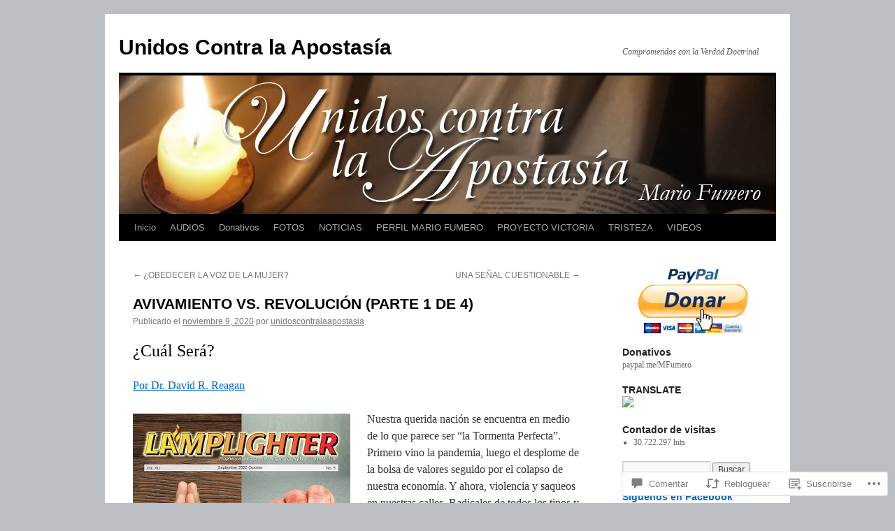

--- FILE ---
content_type: text/html; charset=UTF-8
request_url: https://contralaapostasia.com/2020/11/09/avivamiento-vs-revolucion-parte-1-de-4/
body_size: 70836
content:
<!DOCTYPE html>
<html lang="es">
<head>
<meta charset="UTF-8" />
<title>
AVIVAMIENTO VS. REVOLUCIÓN (PARTE 1 DE 4) | Unidos Contra la Apostasía</title>
<link rel="profile" href="https://gmpg.org/xfn/11" />
<link rel="stylesheet" type="text/css" media="all" href="https://s0.wp.com/wp-content/themes/pub/twentyten/style.css?m=1659017451i&amp;ver=20190507" />
<link rel="pingback" href="https://contralaapostasia.com/xmlrpc.php">
<meta name='robots' content='max-image-preview:large' />

<!-- Async WordPress.com Remote Login -->
<script id="wpcom_remote_login_js">
var wpcom_remote_login_extra_auth = '';
function wpcom_remote_login_remove_dom_node_id( element_id ) {
	var dom_node = document.getElementById( element_id );
	if ( dom_node ) { dom_node.parentNode.removeChild( dom_node ); }
}
function wpcom_remote_login_remove_dom_node_classes( class_name ) {
	var dom_nodes = document.querySelectorAll( '.' + class_name );
	for ( var i = 0; i < dom_nodes.length; i++ ) {
		dom_nodes[ i ].parentNode.removeChild( dom_nodes[ i ] );
	}
}
function wpcom_remote_login_final_cleanup() {
	wpcom_remote_login_remove_dom_node_classes( "wpcom_remote_login_msg" );
	wpcom_remote_login_remove_dom_node_id( "wpcom_remote_login_key" );
	wpcom_remote_login_remove_dom_node_id( "wpcom_remote_login_validate" );
	wpcom_remote_login_remove_dom_node_id( "wpcom_remote_login_js" );
	wpcom_remote_login_remove_dom_node_id( "wpcom_request_access_iframe" );
	wpcom_remote_login_remove_dom_node_id( "wpcom_request_access_styles" );
}

// Watch for messages back from the remote login
window.addEventListener( "message", function( e ) {
	if ( e.origin === "https://r-login.wordpress.com" ) {
		var data = {};
		try {
			data = JSON.parse( e.data );
		} catch( e ) {
			wpcom_remote_login_final_cleanup();
			return;
		}

		if ( data.msg === 'LOGIN' ) {
			// Clean up the login check iframe
			wpcom_remote_login_remove_dom_node_id( "wpcom_remote_login_key" );

			var id_regex = new RegExp( /^[0-9]+$/ );
			var token_regex = new RegExp( /^.*|.*|.*$/ );
			if (
				token_regex.test( data.token )
				&& id_regex.test( data.wpcomid )
			) {
				// We have everything we need to ask for a login
				var script = document.createElement( "script" );
				script.setAttribute( "id", "wpcom_remote_login_validate" );
				script.src = '/remote-login.php?wpcom_remote_login=validate'
					+ '&wpcomid=' + data.wpcomid
					+ '&token=' + encodeURIComponent( data.token )
					+ '&host=' + window.location.protocol
					+ '//' + window.location.hostname
					+ '&postid=28343'
					+ '&is_singular=1';
				document.body.appendChild( script );
			}

			return;
		}

		// Safari ITP, not logged in, so redirect
		if ( data.msg === 'LOGIN-REDIRECT' ) {
			window.location = 'https://wordpress.com/log-in?redirect_to=' + window.location.href;
			return;
		}

		// Safari ITP, storage access failed, remove the request
		if ( data.msg === 'LOGIN-REMOVE' ) {
			var css_zap = 'html { -webkit-transition: margin-top 1s; transition: margin-top 1s; } /* 9001 */ html { margin-top: 0 !important; } * html body { margin-top: 0 !important; } @media screen and ( max-width: 782px ) { html { margin-top: 0 !important; } * html body { margin-top: 0 !important; } }';
			var style_zap = document.createElement( 'style' );
			style_zap.type = 'text/css';
			style_zap.appendChild( document.createTextNode( css_zap ) );
			document.body.appendChild( style_zap );

			var e = document.getElementById( 'wpcom_request_access_iframe' );
			e.parentNode.removeChild( e );

			document.cookie = 'wordpress_com_login_access=denied; path=/; max-age=31536000';

			return;
		}

		// Safari ITP
		if ( data.msg === 'REQUEST_ACCESS' ) {
			console.log( 'request access: safari' );

			// Check ITP iframe enable/disable knob
			if ( wpcom_remote_login_extra_auth !== 'safari_itp_iframe' ) {
				return;
			}

			// If we are in a "private window" there is no ITP.
			var private_window = false;
			try {
				var opendb = window.openDatabase( null, null, null, null );
			} catch( e ) {
				private_window = true;
			}

			if ( private_window ) {
				console.log( 'private window' );
				return;
			}

			var iframe = document.createElement( 'iframe' );
			iframe.id = 'wpcom_request_access_iframe';
			iframe.setAttribute( 'scrolling', 'no' );
			iframe.setAttribute( 'sandbox', 'allow-storage-access-by-user-activation allow-scripts allow-same-origin allow-top-navigation-by-user-activation' );
			iframe.src = 'https://r-login.wordpress.com/remote-login.php?wpcom_remote_login=request_access&origin=' + encodeURIComponent( data.origin ) + '&wpcomid=' + encodeURIComponent( data.wpcomid );

			var css = 'html { -webkit-transition: margin-top 1s; transition: margin-top 1s; } /* 9001 */ html { margin-top: 46px !important; } * html body { margin-top: 46px !important; } @media screen and ( max-width: 660px ) { html { margin-top: 71px !important; } * html body { margin-top: 71px !important; } #wpcom_request_access_iframe { display: block; height: 71px !important; } } #wpcom_request_access_iframe { border: 0px; height: 46px; position: fixed; top: 0; left: 0; width: 100%; min-width: 100%; z-index: 99999; background: #23282d; } ';

			var style = document.createElement( 'style' );
			style.type = 'text/css';
			style.id = 'wpcom_request_access_styles';
			style.appendChild( document.createTextNode( css ) );
			document.body.appendChild( style );

			document.body.appendChild( iframe );
		}

		if ( data.msg === 'DONE' ) {
			wpcom_remote_login_final_cleanup();
		}
	}
}, false );

// Inject the remote login iframe after the page has had a chance to load
// more critical resources
window.addEventListener( "DOMContentLoaded", function( e ) {
	var iframe = document.createElement( "iframe" );
	iframe.style.display = "none";
	iframe.setAttribute( "scrolling", "no" );
	iframe.setAttribute( "id", "wpcom_remote_login_key" );
	iframe.src = "https://r-login.wordpress.com/remote-login.php"
		+ "?wpcom_remote_login=key"
		+ "&origin=aHR0cHM6Ly9jb250cmFsYWFwb3N0YXNpYS5jb20%3D"
		+ "&wpcomid=12621321"
		+ "&time=" + Math.floor( Date.now() / 1000 );
	document.body.appendChild( iframe );
}, false );
</script>
<link rel='dns-prefetch' href='//widgets.wp.com' />
<link rel='dns-prefetch' href='//s0.wp.com' />
<link rel="alternate" type="application/rss+xml" title="Unidos Contra la Apostasía &raquo; Feed" href="https://contralaapostasia.com/feed/" />
<link rel="alternate" type="application/rss+xml" title="Unidos Contra la Apostasía &raquo; Feed de los comentarios" href="https://contralaapostasia.com/comments/feed/" />
<link rel="alternate" type="application/rss+xml" title="Unidos Contra la Apostasía &raquo; Comentario AVIVAMIENTO VS. REVOLUCIÓN (PARTE 1 DE&nbsp;4) del feed" href="https://contralaapostasia.com/2020/11/09/avivamiento-vs-revolucion-parte-1-de-4/feed/" />
	<script type="text/javascript">
		/* <![CDATA[ */
		function addLoadEvent(func) {
			var oldonload = window.onload;
			if (typeof window.onload != 'function') {
				window.onload = func;
			} else {
				window.onload = function () {
					oldonload();
					func();
				}
			}
		}
		/* ]]> */
	</script>
	<link crossorigin='anonymous' rel='stylesheet' id='all-css-0-1' href='/_static/??-eJxtzEkKgDAQRNELGZs4EDfiWUJsxMzYHby+RARB3BQ8KD6cWZgUGSNDKCL7su2RwCJnbdxjCCnVWYtHggO9ZlxFTsQftYaogf+k3x2+4Vv1voRZqrHvpkHJwV5glDTa&cssminify=yes' type='text/css' media='all' />
<style id='wp-emoji-styles-inline-css'>

	img.wp-smiley, img.emoji {
		display: inline !important;
		border: none !important;
		box-shadow: none !important;
		height: 1em !important;
		width: 1em !important;
		margin: 0 0.07em !important;
		vertical-align: -0.1em !important;
		background: none !important;
		padding: 0 !important;
	}
/*# sourceURL=wp-emoji-styles-inline-css */
</style>
<link crossorigin='anonymous' rel='stylesheet' id='all-css-2-1' href='/wp-content/plugins/gutenberg-core/v22.2.0/build/styles/block-library/style.css?m=1764855221i&cssminify=yes' type='text/css' media='all' />
<style id='wp-block-library-inline-css'>
.has-text-align-justify {
	text-align:justify;
}
.has-text-align-justify{text-align:justify;}

/*# sourceURL=wp-block-library-inline-css */
</style><style id='global-styles-inline-css'>
:root{--wp--preset--aspect-ratio--square: 1;--wp--preset--aspect-ratio--4-3: 4/3;--wp--preset--aspect-ratio--3-4: 3/4;--wp--preset--aspect-ratio--3-2: 3/2;--wp--preset--aspect-ratio--2-3: 2/3;--wp--preset--aspect-ratio--16-9: 16/9;--wp--preset--aspect-ratio--9-16: 9/16;--wp--preset--color--black: #000;--wp--preset--color--cyan-bluish-gray: #abb8c3;--wp--preset--color--white: #fff;--wp--preset--color--pale-pink: #f78da7;--wp--preset--color--vivid-red: #cf2e2e;--wp--preset--color--luminous-vivid-orange: #ff6900;--wp--preset--color--luminous-vivid-amber: #fcb900;--wp--preset--color--light-green-cyan: #7bdcb5;--wp--preset--color--vivid-green-cyan: #00d084;--wp--preset--color--pale-cyan-blue: #8ed1fc;--wp--preset--color--vivid-cyan-blue: #0693e3;--wp--preset--color--vivid-purple: #9b51e0;--wp--preset--color--blue: #0066cc;--wp--preset--color--medium-gray: #666;--wp--preset--color--light-gray: #f1f1f1;--wp--preset--gradient--vivid-cyan-blue-to-vivid-purple: linear-gradient(135deg,rgb(6,147,227) 0%,rgb(155,81,224) 100%);--wp--preset--gradient--light-green-cyan-to-vivid-green-cyan: linear-gradient(135deg,rgb(122,220,180) 0%,rgb(0,208,130) 100%);--wp--preset--gradient--luminous-vivid-amber-to-luminous-vivid-orange: linear-gradient(135deg,rgb(252,185,0) 0%,rgb(255,105,0) 100%);--wp--preset--gradient--luminous-vivid-orange-to-vivid-red: linear-gradient(135deg,rgb(255,105,0) 0%,rgb(207,46,46) 100%);--wp--preset--gradient--very-light-gray-to-cyan-bluish-gray: linear-gradient(135deg,rgb(238,238,238) 0%,rgb(169,184,195) 100%);--wp--preset--gradient--cool-to-warm-spectrum: linear-gradient(135deg,rgb(74,234,220) 0%,rgb(151,120,209) 20%,rgb(207,42,186) 40%,rgb(238,44,130) 60%,rgb(251,105,98) 80%,rgb(254,248,76) 100%);--wp--preset--gradient--blush-light-purple: linear-gradient(135deg,rgb(255,206,236) 0%,rgb(152,150,240) 100%);--wp--preset--gradient--blush-bordeaux: linear-gradient(135deg,rgb(254,205,165) 0%,rgb(254,45,45) 50%,rgb(107,0,62) 100%);--wp--preset--gradient--luminous-dusk: linear-gradient(135deg,rgb(255,203,112) 0%,rgb(199,81,192) 50%,rgb(65,88,208) 100%);--wp--preset--gradient--pale-ocean: linear-gradient(135deg,rgb(255,245,203) 0%,rgb(182,227,212) 50%,rgb(51,167,181) 100%);--wp--preset--gradient--electric-grass: linear-gradient(135deg,rgb(202,248,128) 0%,rgb(113,206,126) 100%);--wp--preset--gradient--midnight: linear-gradient(135deg,rgb(2,3,129) 0%,rgb(40,116,252) 100%);--wp--preset--font-size--small: 13px;--wp--preset--font-size--medium: 20px;--wp--preset--font-size--large: 36px;--wp--preset--font-size--x-large: 42px;--wp--preset--font-family--albert-sans: 'Albert Sans', sans-serif;--wp--preset--font-family--alegreya: Alegreya, serif;--wp--preset--font-family--arvo: Arvo, serif;--wp--preset--font-family--bodoni-moda: 'Bodoni Moda', serif;--wp--preset--font-family--bricolage-grotesque: 'Bricolage Grotesque', sans-serif;--wp--preset--font-family--cabin: Cabin, sans-serif;--wp--preset--font-family--chivo: Chivo, sans-serif;--wp--preset--font-family--commissioner: Commissioner, sans-serif;--wp--preset--font-family--cormorant: Cormorant, serif;--wp--preset--font-family--courier-prime: 'Courier Prime', monospace;--wp--preset--font-family--crimson-pro: 'Crimson Pro', serif;--wp--preset--font-family--dm-mono: 'DM Mono', monospace;--wp--preset--font-family--dm-sans: 'DM Sans', sans-serif;--wp--preset--font-family--dm-serif-display: 'DM Serif Display', serif;--wp--preset--font-family--domine: Domine, serif;--wp--preset--font-family--eb-garamond: 'EB Garamond', serif;--wp--preset--font-family--epilogue: Epilogue, sans-serif;--wp--preset--font-family--fahkwang: Fahkwang, sans-serif;--wp--preset--font-family--figtree: Figtree, sans-serif;--wp--preset--font-family--fira-sans: 'Fira Sans', sans-serif;--wp--preset--font-family--fjalla-one: 'Fjalla One', sans-serif;--wp--preset--font-family--fraunces: Fraunces, serif;--wp--preset--font-family--gabarito: Gabarito, system-ui;--wp--preset--font-family--ibm-plex-mono: 'IBM Plex Mono', monospace;--wp--preset--font-family--ibm-plex-sans: 'IBM Plex Sans', sans-serif;--wp--preset--font-family--ibarra-real-nova: 'Ibarra Real Nova', serif;--wp--preset--font-family--instrument-serif: 'Instrument Serif', serif;--wp--preset--font-family--inter: Inter, sans-serif;--wp--preset--font-family--josefin-sans: 'Josefin Sans', sans-serif;--wp--preset--font-family--jost: Jost, sans-serif;--wp--preset--font-family--libre-baskerville: 'Libre Baskerville', serif;--wp--preset--font-family--libre-franklin: 'Libre Franklin', sans-serif;--wp--preset--font-family--literata: Literata, serif;--wp--preset--font-family--lora: Lora, serif;--wp--preset--font-family--merriweather: Merriweather, serif;--wp--preset--font-family--montserrat: Montserrat, sans-serif;--wp--preset--font-family--newsreader: Newsreader, serif;--wp--preset--font-family--noto-sans-mono: 'Noto Sans Mono', sans-serif;--wp--preset--font-family--nunito: Nunito, sans-serif;--wp--preset--font-family--open-sans: 'Open Sans', sans-serif;--wp--preset--font-family--overpass: Overpass, sans-serif;--wp--preset--font-family--pt-serif: 'PT Serif', serif;--wp--preset--font-family--petrona: Petrona, serif;--wp--preset--font-family--piazzolla: Piazzolla, serif;--wp--preset--font-family--playfair-display: 'Playfair Display', serif;--wp--preset--font-family--plus-jakarta-sans: 'Plus Jakarta Sans', sans-serif;--wp--preset--font-family--poppins: Poppins, sans-serif;--wp--preset--font-family--raleway: Raleway, sans-serif;--wp--preset--font-family--roboto: Roboto, sans-serif;--wp--preset--font-family--roboto-slab: 'Roboto Slab', serif;--wp--preset--font-family--rubik: Rubik, sans-serif;--wp--preset--font-family--rufina: Rufina, serif;--wp--preset--font-family--sora: Sora, sans-serif;--wp--preset--font-family--source-sans-3: 'Source Sans 3', sans-serif;--wp--preset--font-family--source-serif-4: 'Source Serif 4', serif;--wp--preset--font-family--space-mono: 'Space Mono', monospace;--wp--preset--font-family--syne: Syne, sans-serif;--wp--preset--font-family--texturina: Texturina, serif;--wp--preset--font-family--urbanist: Urbanist, sans-serif;--wp--preset--font-family--work-sans: 'Work Sans', sans-serif;--wp--preset--spacing--20: 0.44rem;--wp--preset--spacing--30: 0.67rem;--wp--preset--spacing--40: 1rem;--wp--preset--spacing--50: 1.5rem;--wp--preset--spacing--60: 2.25rem;--wp--preset--spacing--70: 3.38rem;--wp--preset--spacing--80: 5.06rem;--wp--preset--shadow--natural: 6px 6px 9px rgba(0, 0, 0, 0.2);--wp--preset--shadow--deep: 12px 12px 50px rgba(0, 0, 0, 0.4);--wp--preset--shadow--sharp: 6px 6px 0px rgba(0, 0, 0, 0.2);--wp--preset--shadow--outlined: 6px 6px 0px -3px rgb(255, 255, 255), 6px 6px rgb(0, 0, 0);--wp--preset--shadow--crisp: 6px 6px 0px rgb(0, 0, 0);}:where(.is-layout-flex){gap: 0.5em;}:where(.is-layout-grid){gap: 0.5em;}body .is-layout-flex{display: flex;}.is-layout-flex{flex-wrap: wrap;align-items: center;}.is-layout-flex > :is(*, div){margin: 0;}body .is-layout-grid{display: grid;}.is-layout-grid > :is(*, div){margin: 0;}:where(.wp-block-columns.is-layout-flex){gap: 2em;}:where(.wp-block-columns.is-layout-grid){gap: 2em;}:where(.wp-block-post-template.is-layout-flex){gap: 1.25em;}:where(.wp-block-post-template.is-layout-grid){gap: 1.25em;}.has-black-color{color: var(--wp--preset--color--black) !important;}.has-cyan-bluish-gray-color{color: var(--wp--preset--color--cyan-bluish-gray) !important;}.has-white-color{color: var(--wp--preset--color--white) !important;}.has-pale-pink-color{color: var(--wp--preset--color--pale-pink) !important;}.has-vivid-red-color{color: var(--wp--preset--color--vivid-red) !important;}.has-luminous-vivid-orange-color{color: var(--wp--preset--color--luminous-vivid-orange) !important;}.has-luminous-vivid-amber-color{color: var(--wp--preset--color--luminous-vivid-amber) !important;}.has-light-green-cyan-color{color: var(--wp--preset--color--light-green-cyan) !important;}.has-vivid-green-cyan-color{color: var(--wp--preset--color--vivid-green-cyan) !important;}.has-pale-cyan-blue-color{color: var(--wp--preset--color--pale-cyan-blue) !important;}.has-vivid-cyan-blue-color{color: var(--wp--preset--color--vivid-cyan-blue) !important;}.has-vivid-purple-color{color: var(--wp--preset--color--vivid-purple) !important;}.has-black-background-color{background-color: var(--wp--preset--color--black) !important;}.has-cyan-bluish-gray-background-color{background-color: var(--wp--preset--color--cyan-bluish-gray) !important;}.has-white-background-color{background-color: var(--wp--preset--color--white) !important;}.has-pale-pink-background-color{background-color: var(--wp--preset--color--pale-pink) !important;}.has-vivid-red-background-color{background-color: var(--wp--preset--color--vivid-red) !important;}.has-luminous-vivid-orange-background-color{background-color: var(--wp--preset--color--luminous-vivid-orange) !important;}.has-luminous-vivid-amber-background-color{background-color: var(--wp--preset--color--luminous-vivid-amber) !important;}.has-light-green-cyan-background-color{background-color: var(--wp--preset--color--light-green-cyan) !important;}.has-vivid-green-cyan-background-color{background-color: var(--wp--preset--color--vivid-green-cyan) !important;}.has-pale-cyan-blue-background-color{background-color: var(--wp--preset--color--pale-cyan-blue) !important;}.has-vivid-cyan-blue-background-color{background-color: var(--wp--preset--color--vivid-cyan-blue) !important;}.has-vivid-purple-background-color{background-color: var(--wp--preset--color--vivid-purple) !important;}.has-black-border-color{border-color: var(--wp--preset--color--black) !important;}.has-cyan-bluish-gray-border-color{border-color: var(--wp--preset--color--cyan-bluish-gray) !important;}.has-white-border-color{border-color: var(--wp--preset--color--white) !important;}.has-pale-pink-border-color{border-color: var(--wp--preset--color--pale-pink) !important;}.has-vivid-red-border-color{border-color: var(--wp--preset--color--vivid-red) !important;}.has-luminous-vivid-orange-border-color{border-color: var(--wp--preset--color--luminous-vivid-orange) !important;}.has-luminous-vivid-amber-border-color{border-color: var(--wp--preset--color--luminous-vivid-amber) !important;}.has-light-green-cyan-border-color{border-color: var(--wp--preset--color--light-green-cyan) !important;}.has-vivid-green-cyan-border-color{border-color: var(--wp--preset--color--vivid-green-cyan) !important;}.has-pale-cyan-blue-border-color{border-color: var(--wp--preset--color--pale-cyan-blue) !important;}.has-vivid-cyan-blue-border-color{border-color: var(--wp--preset--color--vivid-cyan-blue) !important;}.has-vivid-purple-border-color{border-color: var(--wp--preset--color--vivid-purple) !important;}.has-vivid-cyan-blue-to-vivid-purple-gradient-background{background: var(--wp--preset--gradient--vivid-cyan-blue-to-vivid-purple) !important;}.has-light-green-cyan-to-vivid-green-cyan-gradient-background{background: var(--wp--preset--gradient--light-green-cyan-to-vivid-green-cyan) !important;}.has-luminous-vivid-amber-to-luminous-vivid-orange-gradient-background{background: var(--wp--preset--gradient--luminous-vivid-amber-to-luminous-vivid-orange) !important;}.has-luminous-vivid-orange-to-vivid-red-gradient-background{background: var(--wp--preset--gradient--luminous-vivid-orange-to-vivid-red) !important;}.has-very-light-gray-to-cyan-bluish-gray-gradient-background{background: var(--wp--preset--gradient--very-light-gray-to-cyan-bluish-gray) !important;}.has-cool-to-warm-spectrum-gradient-background{background: var(--wp--preset--gradient--cool-to-warm-spectrum) !important;}.has-blush-light-purple-gradient-background{background: var(--wp--preset--gradient--blush-light-purple) !important;}.has-blush-bordeaux-gradient-background{background: var(--wp--preset--gradient--blush-bordeaux) !important;}.has-luminous-dusk-gradient-background{background: var(--wp--preset--gradient--luminous-dusk) !important;}.has-pale-ocean-gradient-background{background: var(--wp--preset--gradient--pale-ocean) !important;}.has-electric-grass-gradient-background{background: var(--wp--preset--gradient--electric-grass) !important;}.has-midnight-gradient-background{background: var(--wp--preset--gradient--midnight) !important;}.has-small-font-size{font-size: var(--wp--preset--font-size--small) !important;}.has-medium-font-size{font-size: var(--wp--preset--font-size--medium) !important;}.has-large-font-size{font-size: var(--wp--preset--font-size--large) !important;}.has-x-large-font-size{font-size: var(--wp--preset--font-size--x-large) !important;}.has-albert-sans-font-family{font-family: var(--wp--preset--font-family--albert-sans) !important;}.has-alegreya-font-family{font-family: var(--wp--preset--font-family--alegreya) !important;}.has-arvo-font-family{font-family: var(--wp--preset--font-family--arvo) !important;}.has-bodoni-moda-font-family{font-family: var(--wp--preset--font-family--bodoni-moda) !important;}.has-bricolage-grotesque-font-family{font-family: var(--wp--preset--font-family--bricolage-grotesque) !important;}.has-cabin-font-family{font-family: var(--wp--preset--font-family--cabin) !important;}.has-chivo-font-family{font-family: var(--wp--preset--font-family--chivo) !important;}.has-commissioner-font-family{font-family: var(--wp--preset--font-family--commissioner) !important;}.has-cormorant-font-family{font-family: var(--wp--preset--font-family--cormorant) !important;}.has-courier-prime-font-family{font-family: var(--wp--preset--font-family--courier-prime) !important;}.has-crimson-pro-font-family{font-family: var(--wp--preset--font-family--crimson-pro) !important;}.has-dm-mono-font-family{font-family: var(--wp--preset--font-family--dm-mono) !important;}.has-dm-sans-font-family{font-family: var(--wp--preset--font-family--dm-sans) !important;}.has-dm-serif-display-font-family{font-family: var(--wp--preset--font-family--dm-serif-display) !important;}.has-domine-font-family{font-family: var(--wp--preset--font-family--domine) !important;}.has-eb-garamond-font-family{font-family: var(--wp--preset--font-family--eb-garamond) !important;}.has-epilogue-font-family{font-family: var(--wp--preset--font-family--epilogue) !important;}.has-fahkwang-font-family{font-family: var(--wp--preset--font-family--fahkwang) !important;}.has-figtree-font-family{font-family: var(--wp--preset--font-family--figtree) !important;}.has-fira-sans-font-family{font-family: var(--wp--preset--font-family--fira-sans) !important;}.has-fjalla-one-font-family{font-family: var(--wp--preset--font-family--fjalla-one) !important;}.has-fraunces-font-family{font-family: var(--wp--preset--font-family--fraunces) !important;}.has-gabarito-font-family{font-family: var(--wp--preset--font-family--gabarito) !important;}.has-ibm-plex-mono-font-family{font-family: var(--wp--preset--font-family--ibm-plex-mono) !important;}.has-ibm-plex-sans-font-family{font-family: var(--wp--preset--font-family--ibm-plex-sans) !important;}.has-ibarra-real-nova-font-family{font-family: var(--wp--preset--font-family--ibarra-real-nova) !important;}.has-instrument-serif-font-family{font-family: var(--wp--preset--font-family--instrument-serif) !important;}.has-inter-font-family{font-family: var(--wp--preset--font-family--inter) !important;}.has-josefin-sans-font-family{font-family: var(--wp--preset--font-family--josefin-sans) !important;}.has-jost-font-family{font-family: var(--wp--preset--font-family--jost) !important;}.has-libre-baskerville-font-family{font-family: var(--wp--preset--font-family--libre-baskerville) !important;}.has-libre-franklin-font-family{font-family: var(--wp--preset--font-family--libre-franklin) !important;}.has-literata-font-family{font-family: var(--wp--preset--font-family--literata) !important;}.has-lora-font-family{font-family: var(--wp--preset--font-family--lora) !important;}.has-merriweather-font-family{font-family: var(--wp--preset--font-family--merriweather) !important;}.has-montserrat-font-family{font-family: var(--wp--preset--font-family--montserrat) !important;}.has-newsreader-font-family{font-family: var(--wp--preset--font-family--newsreader) !important;}.has-noto-sans-mono-font-family{font-family: var(--wp--preset--font-family--noto-sans-mono) !important;}.has-nunito-font-family{font-family: var(--wp--preset--font-family--nunito) !important;}.has-open-sans-font-family{font-family: var(--wp--preset--font-family--open-sans) !important;}.has-overpass-font-family{font-family: var(--wp--preset--font-family--overpass) !important;}.has-pt-serif-font-family{font-family: var(--wp--preset--font-family--pt-serif) !important;}.has-petrona-font-family{font-family: var(--wp--preset--font-family--petrona) !important;}.has-piazzolla-font-family{font-family: var(--wp--preset--font-family--piazzolla) !important;}.has-playfair-display-font-family{font-family: var(--wp--preset--font-family--playfair-display) !important;}.has-plus-jakarta-sans-font-family{font-family: var(--wp--preset--font-family--plus-jakarta-sans) !important;}.has-poppins-font-family{font-family: var(--wp--preset--font-family--poppins) !important;}.has-raleway-font-family{font-family: var(--wp--preset--font-family--raleway) !important;}.has-roboto-font-family{font-family: var(--wp--preset--font-family--roboto) !important;}.has-roboto-slab-font-family{font-family: var(--wp--preset--font-family--roboto-slab) !important;}.has-rubik-font-family{font-family: var(--wp--preset--font-family--rubik) !important;}.has-rufina-font-family{font-family: var(--wp--preset--font-family--rufina) !important;}.has-sora-font-family{font-family: var(--wp--preset--font-family--sora) !important;}.has-source-sans-3-font-family{font-family: var(--wp--preset--font-family--source-sans-3) !important;}.has-source-serif-4-font-family{font-family: var(--wp--preset--font-family--source-serif-4) !important;}.has-space-mono-font-family{font-family: var(--wp--preset--font-family--space-mono) !important;}.has-syne-font-family{font-family: var(--wp--preset--font-family--syne) !important;}.has-texturina-font-family{font-family: var(--wp--preset--font-family--texturina) !important;}.has-urbanist-font-family{font-family: var(--wp--preset--font-family--urbanist) !important;}.has-work-sans-font-family{font-family: var(--wp--preset--font-family--work-sans) !important;}
/*# sourceURL=global-styles-inline-css */
</style>

<style id='classic-theme-styles-inline-css'>
/*! This file is auto-generated */
.wp-block-button__link{color:#fff;background-color:#32373c;border-radius:9999px;box-shadow:none;text-decoration:none;padding:calc(.667em + 2px) calc(1.333em + 2px);font-size:1.125em}.wp-block-file__button{background:#32373c;color:#fff;text-decoration:none}
/*# sourceURL=/wp-includes/css/classic-themes.min.css */
</style>
<link crossorigin='anonymous' rel='stylesheet' id='all-css-4-1' href='/_static/??-eJx9j9sOwjAIhl/[base64]&cssminify=yes' type='text/css' media='all' />
<link rel='stylesheet' id='verbum-gutenberg-css-css' href='https://widgets.wp.com/verbum-block-editor/block-editor.css?ver=1738686361' media='all' />
<link crossorigin='anonymous' rel='stylesheet' id='all-css-6-1' href='/_static/??/wp-content/themes/pub/twentyten/blocks.css,/wp-content/themes/pub/twentyten/style-wpcom.css?m=1610459589j&cssminify=yes' type='text/css' media='all' />
<style id='jetpack_facebook_likebox-inline-css'>
.widget_facebook_likebox {
	overflow: hidden;
}

/*# sourceURL=/wp-content/mu-plugins/jetpack-plugin/moon/modules/widgets/facebook-likebox/style.css */
</style>
<link crossorigin='anonymous' rel='stylesheet' id='all-css-8-1' href='/_static/??-eJzTLy/QTc7PK0nNK9HPLdUtyClNz8wr1i9KTcrJTwcy0/WTi5G5ekCujj52Temp+bo5+cmJJZn5eSgc3bScxMwikFb7XFtDE1NLExMLc0OTLACohS2q&cssminify=yes' type='text/css' media='all' />
<style id='jetpack-global-styles-frontend-style-inline-css'>
:root { --font-headings: unset; --font-base: unset; --font-headings-default: -apple-system,BlinkMacSystemFont,"Segoe UI",Roboto,Oxygen-Sans,Ubuntu,Cantarell,"Helvetica Neue",sans-serif; --font-base-default: -apple-system,BlinkMacSystemFont,"Segoe UI",Roboto,Oxygen-Sans,Ubuntu,Cantarell,"Helvetica Neue",sans-serif;}
/*# sourceURL=jetpack-global-styles-frontend-style-inline-css */
</style>
<link crossorigin='anonymous' rel='stylesheet' id='all-css-10-1' href='/_static/??-eJyNjcEKwjAQRH/IuFRT6kX8FNkmS5K6yQY3Qfx7bfEiXrwM82B4A49qnJRGpUHupnIPqSgs1Cq624chi6zhO5OCRryTR++fW00l7J3qDv43XVNxoOISsmEJol/wY2uR8vs3WggsM/I6uOTzMI3Hw8lOg11eUT1JKA==&cssminify=yes' type='text/css' media='all' />
<script type="text/javascript" id="jetpack_related-posts-js-extra">
/* <![CDATA[ */
var related_posts_js_options = {"post_heading":"h4"};
//# sourceURL=jetpack_related-posts-js-extra
/* ]]> */
</script>
<script type="text/javascript" id="wpcom-actionbar-placeholder-js-extra">
/* <![CDATA[ */
var actionbardata = {"siteID":"12621321","postID":"28343","siteURL":"https://contralaapostasia.com","xhrURL":"https://contralaapostasia.com/wp-admin/admin-ajax.php","nonce":"b9a2150171","isLoggedIn":"","statusMessage":"","subsEmailDefault":"instantly","proxyScriptUrl":"https://s0.wp.com/wp-content/js/wpcom-proxy-request.js?m=1513050504i&amp;ver=20211021","shortlink":"https://wp.me/pQXnH-7n9","i18n":{"followedText":"Las nuevas entradas de este sitio aparecer\u00e1n ahora en tu \u003Ca href=\"https://wordpress.com/reader\"\u003ELector\u003C/a\u003E","foldBar":"Contraer esta barra","unfoldBar":"Expandir esta barra","shortLinkCopied":"El enlace corto se ha copiado al portapapeles."}};
//# sourceURL=wpcom-actionbar-placeholder-js-extra
/* ]]> */
</script>
<script type="text/javascript" id="jetpack-mu-wpcom-settings-js-before">
/* <![CDATA[ */
var JETPACK_MU_WPCOM_SETTINGS = {"assetsUrl":"https://s0.wp.com/wp-content/mu-plugins/jetpack-mu-wpcom-plugin/moon/jetpack_vendor/automattic/jetpack-mu-wpcom/src/build/"};
//# sourceURL=jetpack-mu-wpcom-settings-js-before
/* ]]> */
</script>
<script crossorigin='anonymous' type='text/javascript'  src='/_static/??/wp-content/mu-plugins/jetpack-plugin/moon/_inc/build/related-posts/related-posts.min.js,/wp-content/js/rlt-proxy.js?m=1755006225j'></script>
<script type="text/javascript" id="rlt-proxy-js-after">
/* <![CDATA[ */
	rltInitialize( {"token":null,"iframeOrigins":["https:\/\/widgets.wp.com"]} );
//# sourceURL=rlt-proxy-js-after
/* ]]> */
</script>
<link rel="EditURI" type="application/rsd+xml" title="RSD" href="https://unidoscontralaapostasia.wordpress.com/xmlrpc.php?rsd" />
<meta name="generator" content="WordPress.com" />
<link rel="canonical" href="https://contralaapostasia.com/2020/11/09/avivamiento-vs-revolucion-parte-1-de-4/" />
<link rel='shortlink' href='https://wp.me/pQXnH-7n9' />
<link rel="alternate" type="application/json+oembed" href="https://public-api.wordpress.com/oembed/?format=json&amp;url=https%3A%2F%2Fcontralaapostasia.com%2F2020%2F11%2F09%2Favivamiento-vs-revolucion-parte-1-de-4%2F&amp;for=wpcom-auto-discovery" /><link rel="alternate" type="application/xml+oembed" href="https://public-api.wordpress.com/oembed/?format=xml&amp;url=https%3A%2F%2Fcontralaapostasia.com%2F2020%2F11%2F09%2Favivamiento-vs-revolucion-parte-1-de-4%2F&amp;for=wpcom-auto-discovery" />
<!-- Jetpack Open Graph Tags -->
<meta property="og:type" content="article" />
<meta property="og:title" content="AVIVAMIENTO VS. REVOLUCIÓN (PARTE 1 DE 4)" />
<meta property="og:url" content="https://contralaapostasia.com/2020/11/09/avivamiento-vs-revolucion-parte-1-de-4/" />
<meta property="og:description" content="¿Cuál Será? Por Dr. David R. Reagan Nuestra querida nación se encuentra en medio de lo que parece ser “la Tormenta Perfecta”. Primero vino la pandemia, luego el desplome de la bolsa de valores segu…" />
<meta property="article:published_time" content="2020-11-09T10:27:08+00:00" />
<meta property="article:modified_time" content="2020-09-04T14:43:00+00:00" />
<meta property="og:site_name" content="Unidos Contra la Apostasía" />
<meta property="og:image" content="https://contralaapostasia.com/wp-content/uploads/2020/09/portada-revolucion-1.jpg" />
<meta property="og:image:width" content="311" />
<meta property="og:image:height" content="400" />
<meta property="og:image:alt" content="" />
<meta property="og:locale" content="es_ES" />
<meta property="article:publisher" content="https://www.facebook.com/WordPresscom" />
<meta name="twitter:creator" content="@mariofumero1" />
<meta name="twitter:site" content="@mariofumero1" />
<meta name="twitter:text:title" content="AVIVAMIENTO VS. REVOLUCIÓN (PARTE 1 DE&nbsp;4)" />
<meta name="twitter:image" content="https://contralaapostasia.com/wp-content/uploads/2020/09/portada-revolucion-1.jpg?w=640" />
<meta name="twitter:card" content="summary_large_image" />

<!-- End Jetpack Open Graph Tags -->
<link rel="shortcut icon" type="image/x-icon" href="https://s0.wp.com/i/favicon.ico?m=1713425267i" sizes="16x16 24x24 32x32 48x48" />
<link rel="icon" type="image/x-icon" href="https://s0.wp.com/i/favicon.ico?m=1713425267i" sizes="16x16 24x24 32x32 48x48" />
<link rel="apple-touch-icon" href="https://s0.wp.com/i/webclip.png?m=1713868326i" />
<link rel='openid.server' href='https://contralaapostasia.com/?openidserver=1' />
<link rel='openid.delegate' href='https://contralaapostasia.com/' />
<link rel="search" type="application/opensearchdescription+xml" href="https://contralaapostasia.com/osd.xml" title="Unidos Contra la Apostasía" />
<link rel="search" type="application/opensearchdescription+xml" href="https://s1.wp.com/opensearch.xml" title="WordPress.com" />
<meta name="theme-color" content="#bbbec3" />
		<style type="text/css">
			.recentcomments a {
				display: inline !important;
				padding: 0 !important;
				margin: 0 !important;
			}

			table.recentcommentsavatartop img.avatar, table.recentcommentsavatarend img.avatar {
				border: 0px;
				margin: 0;
			}

			table.recentcommentsavatartop a, table.recentcommentsavatarend a {
				border: 0px !important;
				background-color: transparent !important;
			}

			td.recentcommentsavatarend, td.recentcommentsavatartop {
				padding: 0px 0px 1px 0px;
				margin: 0px;
			}

			td.recentcommentstextend {
				border: none !important;
				padding: 0px 0px 2px 10px;
			}

			.rtl td.recentcommentstextend {
				padding: 0px 10px 2px 0px;
			}

			td.recentcommentstexttop {
				border: none;
				padding: 0px 0px 0px 10px;
			}

			.rtl td.recentcommentstexttop {
				padding: 0px 10px 0px 0px;
			}
		</style>
		<meta name="description" content="¿Cuál Será? Por Dr. David R. Reagan Nuestra querida nación se encuentra en medio de lo que parece ser “la Tormenta Perfecta”. Primero vino la pandemia, luego el desplome de la bolsa de valores seguido por el colapso de nuestra economía. Y ahora, violencia y saqueos en nuestras calles. Radicales de todos los tipos y&hellip;" />
<style type="text/css" id="custom-background-css">
body.custom-background { background-color: #bbbec3; }
</style>
	<link crossorigin='anonymous' rel='stylesheet' id='all-css-0-3' href='/_static/??-eJyNjMEKgzAQBX9Ifdha9CJ+StF1KdFkN7gJ+X0RbM89zjAMSqxJJbEkhFxHnz9ODBunONN+M4Kq4O2EsHil3WDFRT4aMqvw/yHomj0baD40G/tf9BXXcApj27+ej6Hr2247ASkBO20=&cssminify=yes' type='text/css' media='all' />
</head>

<body class="wp-singular post-template-default single single-post postid-28343 single-format-standard custom-background wp-theme-pubtwentyten customizer-styles-applied single-author jetpack-reblog-enabled">
<div id="wrapper" class="hfeed">
	<div id="header">
		<div id="masthead">
			<div id="branding" role="banner">
								<div id="site-title">
					<span>
						<a href="https://contralaapostasia.com/" title="Unidos Contra la Apostasía" rel="home">Unidos Contra la Apostasía</a>
					</span>
				</div>
				<div id="site-description">Comprometidos con la Verdad Doctrinal</div>

									<a class="home-link" href="https://contralaapostasia.com/" title="Unidos Contra la Apostasía" rel="home">
						<img src="https://contralaapostasia.com/wp-content/uploads/2011/01/baner3.jpg" width="940" height="198" alt="" />
					</a>
								</div><!-- #branding -->

			<div id="access" role="navigation">
								<div class="skip-link screen-reader-text"><a href="#content" title="Ir directamente al contenido">Ir directamente al contenido</a></div>
				<div class="menu"><ul>
<li ><a href="https://contralaapostasia.com/">Inicio</a></li><li class="page_item page-item-1694"><a href="https://contralaapostasia.com/audios/">AUDIOS</a></li>
<li class="page_item page-item-17333"><a href="https://contralaapostasia.com/donativos/">Donativos</a></li>
<li class="page_item page-item-2117"><a href="https://contralaapostasia.com/fotos/">FOTOS</a></li>
<li class="page_item page-item-1835"><a href="https://contralaapostasia.com/noticias/">NOTICIAS</a></li>
<li class="page_item page-item-52"><a href="https://contralaapostasia.com/perfil-autor/">PERFIL MARIO FUMERO</a></li>
<li class="page_item page-item-36"><a href="https://contralaapostasia.com/proyecto-victoria/">PROYECTO VICTORIA</a></li>
<li class="page_item page-item-36700"><a href="https://contralaapostasia.com/tristeza/">TRISTEZA</a></li>
<li class="page_item page-item-23"><a href="https://contralaapostasia.com/videos/">VIDEOS</a></li>
</ul></div>
			</div><!-- #access -->
		</div><!-- #masthead -->
	</div><!-- #header -->

	<div id="main">

		<div id="container">
			<div id="content" role="main">

			

				<div id="nav-above" class="navigation">
					<div class="nav-previous"><a href="https://contralaapostasia.com/2020/11/08/obedecer-la-voz-de-la-mujer/" rel="prev"><span class="meta-nav">&larr;</span> ¿OBEDECER LA VOZ DE LA&nbsp;MUJER?</a></div>
					<div class="nav-next"><a href="https://contralaapostasia.com/2020/11/10/una-senal-cuestionable/" rel="next">UNA SEÑAL CUESTIONABLE <span class="meta-nav">&rarr;</span></a></div>
				</div><!-- #nav-above -->

				<div id="post-28343" class="post-28343 post type-post status-publish format-standard hentry category-david-r-reagan category-revolucion">
											<h2 class="entry-title"><a href="https://contralaapostasia.com/2020/11/09/avivamiento-vs-revolucion-parte-1-de-4/" rel="bookmark">AVIVAMIENTO VS. REVOLUCIÓN (PARTE 1 DE&nbsp;4)</a></h2>					
					<div class="entry-meta">
						<span class="meta-prep meta-prep-author">Publicado el</span> <a href="https://contralaapostasia.com/2020/11/09/avivamiento-vs-revolucion-parte-1-de-4/" title="4:27 am" rel="bookmark"><span class="entry-date">noviembre 9, 2020</span></a> <span class="meta-sep">por</span> <span class="author vcard"><a class="url fn n" href="https://contralaapostasia.com/author/contralaapostasia/" title="Ver todas las entradas de unidoscontralaapostasia">unidoscontralaapostasia</a></span>					</div><!-- .entry-meta -->

					<div class="entry-content">
						<h2>¿Cuál Será?</h2>
<p><a href="http://www.endefensadelafe.org/2017/04/libro-confiando-en-dios.html">Por Dr. David R. Reagan</a></p>
<p><a href="https://contralaapostasia.com/wp-content/uploads/2020/09/portada-revolucion-1.jpg"><img data-attachment-id="28345" data-permalink="https://contralaapostasia.com/2020/11/09/avivamiento-vs-revolucion-parte-1-de-4/portada-revolucion-1/" data-orig-file="https://contralaapostasia.com/wp-content/uploads/2020/09/portada-revolucion-1.jpg" data-orig-size="311,400" data-comments-opened="1" data-image-meta="{&quot;aperture&quot;:&quot;0&quot;,&quot;credit&quot;:&quot;&quot;,&quot;camera&quot;:&quot;&quot;,&quot;caption&quot;:&quot;&quot;,&quot;created_timestamp&quot;:&quot;0&quot;,&quot;copyright&quot;:&quot;&quot;,&quot;focal_length&quot;:&quot;0&quot;,&quot;iso&quot;:&quot;0&quot;,&quot;shutter_speed&quot;:&quot;0&quot;,&quot;title&quot;:&quot;&quot;,&quot;orientation&quot;:&quot;0&quot;}" data-image-title="portada revolución 1" data-image-description="" data-image-caption="" data-medium-file="https://contralaapostasia.com/wp-content/uploads/2020/09/portada-revolucion-1.jpg?w=233" data-large-file="https://contralaapostasia.com/wp-content/uploads/2020/09/portada-revolucion-1.jpg?w=311" class="size-full wp-image-28345 alignleft" src="https://contralaapostasia.com/wp-content/uploads/2020/09/portada-revolucion-1.jpg?w=640" alt=""   srcset="https://contralaapostasia.com/wp-content/uploads/2020/09/portada-revolucion-1.jpg 311w, https://contralaapostasia.com/wp-content/uploads/2020/09/portada-revolucion-1.jpg?w=117&amp;h=150 117w, https://contralaapostasia.com/wp-content/uploads/2020/09/portada-revolucion-1.jpg?w=233&amp;h=300 233w" sizes="(max-width: 311px) 100vw, 311px" /></a>Nuestra querida nación se encuentra en medio de lo que parece ser “la Tormenta Perfecta”. Primero vino la pandemia, luego el desplome de la bolsa de valores seguido por el colapso de nuestra economía. Y ahora, violencia y saqueos en nuestras calles. Radicales de todos los tipos y colores están pidiendo una revolución.</p>
<p>Los valores judeocristianos, sobre los que se fundó esta nación, han sido rechazados. Estamos agitando nuestro puño colectivo contra Dios y Su Palabra, diciendo: “Haremos lo que nos plazca”. Parece que Dios nos ha entregado a lo que los teólogos llaman “<a href="http://www.endefensadelafe.org/2019/06/juicio-en-josafat-parte-4.html">ira de abandono</a>”. Eso es cuando Dios da un paso atrás, baja Su cobertura de protección alrededor de una nación y permite que los pecados se multipliquen.<span id="more-28343"></span></p>
<p><a href="https://contralaapostasia.com/wp-content/uploads/2020/09/orando-iglesia.png"><img data-attachment-id="28347" data-permalink="https://contralaapostasia.com/2020/11/09/avivamiento-vs-revolucion-parte-1-de-4/orando-iglesia/" data-orig-file="https://contralaapostasia.com/wp-content/uploads/2020/09/orando-iglesia.png" data-orig-size="535,354" data-comments-opened="1" data-image-meta="{&quot;aperture&quot;:&quot;0&quot;,&quot;credit&quot;:&quot;&quot;,&quot;camera&quot;:&quot;&quot;,&quot;caption&quot;:&quot;&quot;,&quot;created_timestamp&quot;:&quot;0&quot;,&quot;copyright&quot;:&quot;&quot;,&quot;focal_length&quot;:&quot;0&quot;,&quot;iso&quot;:&quot;0&quot;,&quot;shutter_speed&quot;:&quot;0&quot;,&quot;title&quot;:&quot;&quot;,&quot;orientation&quot;:&quot;0&quot;}" data-image-title="orando-iglesia" data-image-description="" data-image-caption="" data-medium-file="https://contralaapostasia.com/wp-content/uploads/2020/09/orando-iglesia.png?w=300" data-large-file="https://contralaapostasia.com/wp-content/uploads/2020/09/orando-iglesia.png?w=535" class=" wp-image-28347 alignleft" src="https://contralaapostasia.com/wp-content/uploads/2020/09/orando-iglesia.png?w=422&#038;h=279" alt="" width="422" height="279" srcset="https://contralaapostasia.com/wp-content/uploads/2020/09/orando-iglesia.png?w=422&amp;h=279 422w, https://contralaapostasia.com/wp-content/uploads/2020/09/orando-iglesia.png?w=150&amp;h=99 150w, https://contralaapostasia.com/wp-content/uploads/2020/09/orando-iglesia.png?w=300&amp;h=199 300w, https://contralaapostasia.com/wp-content/uploads/2020/09/orando-iglesia.png 535w" sizes="(max-width: 422px) 100vw, 422px" /></a>¿UNA ESPERANZA INFUNDADA?</p>
<p>Una cosa que he notado en medio de todo el caos es que varios líderes evangélicos a quienes respeto mucho han proclamado su creencia de que los aterradores eventos que nos rodean harán que las personas se arrodillen buscando a Dios, y que el resultado será un gran avivamiento espiritual que traerá a nuestra nación de regreso a Dios. Espero que tengan razón, pero personalmente creo que es una falsa esperanza.</p>
<p>Han basado su esperanza en lo que sucedido en los Estados Unidos en el pasado. Cada uno de estos líderes cristianos ha apuntado al hecho de que nuestra nación se ha alejado del Señor varias veces en el pasado y, cada vez la gente fue impulsada a orar, y el resultado fue un gran avivamiento espiritual.</p>
<p>Estos avivamientos generalmente han sido denominados como “Grandes Despertares”, cada uno de los cuales duró varios años. El primero comenzó en 1730, el segundo en 1800, el tercero en 1890 y el último a fines de la década de 1960.</p>
<p>El problema con este argumento es que nuestra nación no únicamente se ha alejado del Señor. Durante los últimos 60 años, nos hemos vuelto militantemente hostiles  a Dios y Su Palabra. Hoy, estamos agresivamente burlándonos de, y blasfemando contra, Dios, y estamos desechando nuestra herencia cristiana.</p>
<p>El número de personas en nuestra nación que afirman ser cristianas está en su punto más bajo (65%). Y la mitad de ellos probablemente podrían clasificarse como “cristianos culturales”, lo que significa que son cristianos sólo de nombre. Encuestas recientes del Pew Research Center han revelado que sólo el 17% de aquellos que afirman ser cristianos pueden ser clasificados como “creyentes en la Biblia”. Mientras tanto, la asistencia semanal a la iglesia se ha desplomado a su punto más bajo de la historia (23%).</p>
<p><a href="https://contralaapostasia.com/wp-content/uploads/2020/09/revolucion.png"><img data-attachment-id="28348" data-permalink="https://contralaapostasia.com/2020/11/09/avivamiento-vs-revolucion-parte-1-de-4/revolucion/" data-orig-file="https://contralaapostasia.com/wp-content/uploads/2020/09/revolucion.png" data-orig-size="400,265" data-comments-opened="1" data-image-meta="{&quot;aperture&quot;:&quot;0&quot;,&quot;credit&quot;:&quot;&quot;,&quot;camera&quot;:&quot;&quot;,&quot;caption&quot;:&quot;&quot;,&quot;created_timestamp&quot;:&quot;0&quot;,&quot;copyright&quot;:&quot;&quot;,&quot;focal_length&quot;:&quot;0&quot;,&quot;iso&quot;:&quot;0&quot;,&quot;shutter_speed&quot;:&quot;0&quot;,&quot;title&quot;:&quot;&quot;,&quot;orientation&quot;:&quot;0&quot;}" data-image-title="revolución" data-image-description="" data-image-caption="" data-medium-file="https://contralaapostasia.com/wp-content/uploads/2020/09/revolucion.png?w=300" data-large-file="https://contralaapostasia.com/wp-content/uploads/2020/09/revolucion.png?w=400" class="wp-image-28348 alignleft" src="https://contralaapostasia.com/wp-content/uploads/2020/09/revolucion.png?w=340&#038;h=225" alt="" width="340" height="225" srcset="https://contralaapostasia.com/wp-content/uploads/2020/09/revolucion.png?w=340&amp;h=225 340w, https://contralaapostasia.com/wp-content/uploads/2020/09/revolucion.png?w=150&amp;h=99 150w, https://contralaapostasia.com/wp-content/uploads/2020/09/revolucion.png?w=300&amp;h=199 300w, https://contralaapostasia.com/wp-content/uploads/2020/09/revolucion.png 400w" sizes="(max-width: 340px) 100vw, 340px" /></a>EL PUNTO DE NO RETORNO</p>
<p>Nuestra nación se ha convertido claramente en una nación pagana y secular que ha rechazado a Dios. ¡Qué acontecimiento tan trágico es éste! Hemos dejado a un lado a Aquel que nos bendijo que una libertad y prosperidad incomparables. Y las Escrituras claramente revelan cuál será nuestro futuro, porque la historia de Judá muestra cómo Dios trata con una nación rebelde que ha bendecido tan ricamente:</p>
<p>1) Él levanta voces proféticas para llamar a la nación al arrepentimiento. Y, si no hay arrepentimiento,</p>
<p>2) Él coloca juicios correctivos sobre la nación.</p>
<p>3) Si la nación se arrepiente, Él olvida y perdona. Pero, si no hay arrepentimiento,</p>
<p>4) Dios destruye a la nación cuando se rebelión se arraiga, llegando a un punto donde no hay retorno.</p>
<p>Sí, la Biblia enseña que hay un punto de no retorno cuando una nación le da la espalda a Dios, particularmente una nación que Dios ha bendecido ricamente. En las Escrituras se hace referencia a ese punto como la etapa de la rebelión de una nación en la que “la herida se vuelve incurable”.</p>
<p>Jeremías declaró que Judá tenía “una herida incurable” (Jeremías 30:12). A Jeremías incluso se le dijo que dejara de orar por Judá (Jeremías 7:16). A Ezequiel se le dijo lo mismo, pero en términos aún más fuertes. A Ezequiel se le dijo que si los hombres más justos que han vivido — Noé, Daniel y Job — intervinieran a favor de Judá, no serviría de nada, excepto para ellos mismos y sus familias, debido a que la nación había alcanzado el punto de no retorno e iba a ser destruida (Ezequiel 14:12-21).</p>
<p>La gente se rió de las advertencias que Jeremías dio. Su respuesta fue cantar: “El templo, el templo, el templo”. Este canto significaba que no creían que Dios alguna vez permitiría que alguien destruya Su templo, sin importar cuán pecaminosa pudiera llegar a ser la nación. Pero Dios envió a los babilonios, y los usó como Su martillo para destruir la nación de Judá, su ciudad capital de Jerusalén y el templo.</p>
<p>Dos de los versículos más tristes de la Biblia describen la destrucción de Judá. Se encuentran en 2 Crónicas 36:</p>
<p>15) Y Jehová el Dios de sus padres envió constantemente palabra a ellos por medio de sus mensajeros, porque él tenía misericordia de su pueblo y de su habitación.</p>
<p>16) Mas ellos hacían escarnio de los mensajeros de Dios, y menospreciaban sus palabras, burlándose de sus profetas, hasta que subió la ira de Jehová contra su pueblo, y no hubo ya remedio.</p>
<p>Incluso cuando estaba tratando con el malvado imperio asirio, Dios envió a Jonás para advertir de Su ira inminente. Cuando el rey y su pueblo se arrepintieron, Dios contuvo su ira. Pero, 150 después, cuando Dios envió a un segundo profeta, Nahúm, el mensaje fue: “Tu herida es incurable”. Esa vez no hubo arrepentimiento, y el imperio fue derrocado por los babilonios.</p>
<p>Todo lo cual me recuerda algunas palabras del profeta Nahúm, que deberían ser aleccionadoras para nuestra nación (Nahúm 1, RVR-2015):</p>
<p>2) ¡Dios celoso y vengador es el SEÑOR! Vengador es el SEÑOR y está indignado. El SEÑOR se venga de sus adversarios y guarda su enojo contra sus enemigos.</p>
<p>3) El SEÑOR es lento para la ira y grande en poder. De ninguna manera dará por inocente al culpable.</p>
<p>En la segunda parte de esta serie, que determina lo que lo Biblia tiene que decir sobre un futuro avivamiento o revolución en Estados Unidos, aplicaremos las lecciones de Dios a Israel a los Estados Unidos.</p>
<p>Traducido por Donald Dolmus. Ministerio En Defensa de la Fe</p>
<p>Original article: <a href="https://christinprophecy.org/articles/revival-vs-revolution/">Revival vs. Revolution</a></p>
<div id="jp-post-flair" class="sharedaddy sd-like-enabled sd-sharing-enabled"><div class="sharedaddy sd-sharing-enabled"><div class="robots-nocontent sd-block sd-social sd-social-icon-text sd-sharing"><h3 class="sd-title">Comparte esto:</h3><div class="sd-content"><ul><li><a href="#" class="sharing-anchor sd-button share-more"><span>Compartir</span></a></li><li class="share-end"></li></ul><div class="sharing-hidden"><div class="inner" style="display: none;"><ul><li class="share-twitter"><a rel="nofollow noopener noreferrer"
				data-shared="sharing-twitter-28343"
				class="share-twitter sd-button share-icon"
				href="https://contralaapostasia.com/2020/11/09/avivamiento-vs-revolucion-parte-1-de-4/?share=twitter"
				target="_blank"
				aria-labelledby="sharing-twitter-28343"
				>
				<span id="sharing-twitter-28343" hidden>Haz clic para compartir en X (Se abre en una ventana nueva)</span>
				<span>X</span>
			</a></li><li class="share-facebook"><a rel="nofollow noopener noreferrer"
				data-shared="sharing-facebook-28343"
				class="share-facebook sd-button share-icon"
				href="https://contralaapostasia.com/2020/11/09/avivamiento-vs-revolucion-parte-1-de-4/?share=facebook"
				target="_blank"
				aria-labelledby="sharing-facebook-28343"
				>
				<span id="sharing-facebook-28343" hidden>Haz clic para compartir en Facebook (Se abre en una ventana nueva)</span>
				<span>Facebook</span>
			</a></li><li class="share-end"></li></ul></div></div></div></div></div><div class='sharedaddy sd-block sd-like jetpack-likes-widget-wrapper jetpack-likes-widget-unloaded' id='like-post-wrapper-12621321-28343-6966ff7de1479' data-src='//widgets.wp.com/likes/index.html?ver=20260114#blog_id=12621321&amp;post_id=28343&amp;origin=unidoscontralaapostasia.wordpress.com&amp;obj_id=12621321-28343-6966ff7de1479&amp;domain=contralaapostasia.com' data-name='like-post-frame-12621321-28343-6966ff7de1479' data-title='Me gusta o Compartir'><div class='likes-widget-placeholder post-likes-widget-placeholder' style='height: 55px;'><span class='button'><span>Me gusta</span></span> <span class='loading'>Cargando...</span></div><span class='sd-text-color'></span><a class='sd-link-color'></a></div>
<div id='jp-relatedposts' class='jp-relatedposts' >
	<h3 class="jp-relatedposts-headline"><em>Relacionado</em></h3>
</div></div>											</div><!-- .entry-content -->

							<div id="entry-author-info">
						<div id="author-avatar">
							<img referrerpolicy="no-referrer" alt='Avatar de Desconocido' src='https://2.gravatar.com/avatar/8daf3b333bf6485be8b91d0730662aa03fdfd384b1d3a336812fbe67e54adbf4?s=60&#038;d=identicon&#038;r=G' srcset='https://2.gravatar.com/avatar/8daf3b333bf6485be8b91d0730662aa03fdfd384b1d3a336812fbe67e54adbf4?s=60&#038;d=identicon&#038;r=G 1x, https://2.gravatar.com/avatar/8daf3b333bf6485be8b91d0730662aa03fdfd384b1d3a336812fbe67e54adbf4?s=90&#038;d=identicon&#038;r=G 1.5x, https://2.gravatar.com/avatar/8daf3b333bf6485be8b91d0730662aa03fdfd384b1d3a336812fbe67e54adbf4?s=120&#038;d=identicon&#038;r=G 2x, https://2.gravatar.com/avatar/8daf3b333bf6485be8b91d0730662aa03fdfd384b1d3a336812fbe67e54adbf4?s=180&#038;d=identicon&#038;r=G 3x, https://2.gravatar.com/avatar/8daf3b333bf6485be8b91d0730662aa03fdfd384b1d3a336812fbe67e54adbf4?s=240&#038;d=identicon&#038;r=G 4x' class='avatar avatar-60' height='60' width='60' loading='lazy' decoding='async' />						</div><!-- #author-avatar -->
						<div id="author-description">
							<h2>
							About unidoscontralaapostasia							</h2>
							Este es un espacio para compartir temas relacionados con la apostasia en la cual la Iglesia del Señor esta cayendo estrepitosamente y queremos que los interesados en unirse a este esfuerzo lo manifiesten y asi poder intercambiar por medio de esa pagina temas relación con las tendencias apostatas existentes en nuestro mundo cristiano.							<div id="author-link">
								<a href="https://contralaapostasia.com/author/contralaapostasia/" rel="author">
									View all posts by unidoscontralaapostasia <span class="meta-nav">&rarr;</span>								</a>
							</div><!-- #author-link	-->
						</div><!-- #author-description -->
					</div><!-- #entry-author-info -->

						<div class="entry-utility">
							Esta entrada fue publicada en <a href="https://contralaapostasia.com/category/david-r-reagan/" rel="category tag">David R. Reagan</a>, <a href="https://contralaapostasia.com/category/revolucion/" rel="category tag">Revolución</a>. Guarda el <a href="https://contralaapostasia.com/2020/11/09/avivamiento-vs-revolucion-parte-1-de-4/" title="Enlace permanente a AVIVAMIENTO VS. REVOLUCIÓN (PARTE 1 DE&nbsp;4)" rel="bookmark">enlace permanente</a>.													</div><!-- .entry-utility -->
					</div><!-- #post-28343 -->

				<div id="nav-below" class="navigation">
					<div class="nav-previous"><a href="https://contralaapostasia.com/2020/11/08/obedecer-la-voz-de-la-mujer/" rel="prev"><span class="meta-nav">&larr;</span> ¿OBEDECER LA VOZ DE LA&nbsp;MUJER?</a></div>
					<div class="nav-next"><a href="https://contralaapostasia.com/2020/11/10/una-senal-cuestionable/" rel="next">UNA SEÑAL CUESTIONABLE <span class="meta-nav">&rarr;</span></a></div>
				</div><!-- #nav-below -->

				
			<div id="comments">



	<div id="respond" class="comment-respond">
		<h3 id="reply-title" class="comment-reply-title">Deja un comentario <small><a rel="nofollow" id="cancel-comment-reply-link" href="/2020/11/09/avivamiento-vs-revolucion-parte-1-de-4/#respond" style="display:none;">Cancelar la respuesta</a></small></h3><form action="https://contralaapostasia.com/wp-comments-post.php" method="post" id="commentform" class="comment-form">


<div class="comment-form__verbum transparent"></div><div class="verbum-form-meta"><input type='hidden' name='comment_post_ID' value='28343' id='comment_post_ID' />
<input type='hidden' name='comment_parent' id='comment_parent' value='0' />

			<input type="hidden" name="highlander_comment_nonce" id="highlander_comment_nonce" value="da0ab9a058" />
			<input type="hidden" name="verbum_show_subscription_modal" value="" /></div><p style="display: none;"><input type="hidden" id="akismet_comment_nonce" name="akismet_comment_nonce" value="fd1217a921" /></p><p style="display: none !important;" class="akismet-fields-container" data-prefix="ak_"><label>&#916;<textarea name="ak_hp_textarea" cols="45" rows="8" maxlength="100"></textarea></label><input type="hidden" id="ak_js_1" name="ak_js" value="141"/><script type="text/javascript">
/* <![CDATA[ */
document.getElementById( "ak_js_1" ).setAttribute( "value", ( new Date() ).getTime() );
/* ]]> */
</script>
</p></form>	</div><!-- #respond -->
	<p class="akismet_comment_form_privacy_notice">Este sitio utiliza Akismet para reducir el spam. <a href="https://akismet.com/privacy/" target="_blank" rel="nofollow noopener">Conoce cómo se procesan los datos de tus comentarios</a>.</p>
</div><!-- #comments -->

	
			</div><!-- #content -->
		</div><!-- #container -->


		<div id="primary" class="widget-area" role="complementary">
						<ul class="xoxo">

<li id="media_image-3" class="widget-container widget_media_image"><style>.widget.widget_media_image { overflow: hidden; }.widget.widget_media_image img { height: auto; max-width: 100%; }</style><a href="https://www.paypal.me/MFumero"><img width="163" height="92" src="https://contralaapostasia.com/wp-content/uploads/2015/01/donatepaypal.png" class="image wp-image-22598 aligncenter attachment-full size-full" alt="" decoding="async" loading="lazy" style="max-width: 100%; height: auto;" srcset="https://contralaapostasia.com/wp-content/uploads/2015/01/donatepaypal.png 163w, https://contralaapostasia.com/wp-content/uploads/2015/01/donatepaypal.png?w=150&amp;h=85 150w" sizes="(max-width: 163px) 100vw, 163px" data-attachment-id="22598" data-permalink="https://contralaapostasia.com/donativos/donatepaypal/" data-orig-file="https://contralaapostasia.com/wp-content/uploads/2015/01/donatepaypal.png" data-orig-size="163,92" data-comments-opened="1" data-image-meta="{&quot;aperture&quot;:&quot;0&quot;,&quot;credit&quot;:&quot;&quot;,&quot;camera&quot;:&quot;&quot;,&quot;caption&quot;:&quot;&quot;,&quot;created_timestamp&quot;:&quot;0&quot;,&quot;copyright&quot;:&quot;&quot;,&quot;focal_length&quot;:&quot;0&quot;,&quot;iso&quot;:&quot;0&quot;,&quot;shutter_speed&quot;:&quot;0&quot;,&quot;title&quot;:&quot;&quot;,&quot;orientation&quot;:&quot;0&quot;}" data-image-title="donatepaypal" data-image-description="" data-image-caption="" data-medium-file="https://contralaapostasia.com/wp-content/uploads/2015/01/donatepaypal.png?w=163" data-large-file="https://contralaapostasia.com/wp-content/uploads/2015/01/donatepaypal.png?w=163" /></a></li><li id="text-10" class="widget-container widget_text"><h3 class="widget-title">Donativos</h3>			<div class="textwidget">paypal.me/MFumero
</div>
		</li><li id="text-8" class="widget-container widget_text"><h3 class="widget-title">TRANSLATE</h3>			<div class="textwidget"><a href="http://translate.google.com/translate?u=http%3A%2F%2Fwww.contralaapostasia.com&amp;hl=es&amp;ie=UTF8&amp;sl=es&amp;tl=en" title="Translate to English"><img src="https://estadosunidos.embajada.gov.co/sites/default/files/theme/43/flag/bandera_estados_unidos.png" /></a>
</div>
		</li><li id="blog-stats-2" class="widget-container widget_blog-stats"><h3 class="widget-title">Contador de visitas</h3>		<ul>
			<li>30.722.297 hits</li>
		</ul>
		</li><li id="search-4" class="widget-container widget_search"><form role="search" method="get" id="searchform" class="searchform" action="https://contralaapostasia.com/">
				<div>
					<label class="screen-reader-text" for="s">Buscar:</label>
					<input type="text" value="" name="s" id="s" />
					<input type="submit" id="searchsubmit" value="Buscar" />
				</div>
			</form></li><li id="facebook-likebox-3" class="widget-container widget_facebook_likebox"><h3 class="widget-title"><a href="https://www.facebook.com/pages/Mario-Fumero/1608710636009133">Síguenos en Facebook</a></h3>		<div id="fb-root"></div>
		<div class="fb-page" data-href="https://www.facebook.com/pages/Mario-Fumero/1608710636009133" data-width="340"  data-height="432" data-hide-cover="false" data-show-facepile="true" data-tabs="false" data-hide-cta="false" data-small-header="false">
		<div class="fb-xfbml-parse-ignore"><blockquote cite="https://www.facebook.com/pages/Mario-Fumero/1608710636009133"><a href="https://www.facebook.com/pages/Mario-Fumero/1608710636009133">Síguenos en Facebook</a></blockquote></div>
		</div>
		</li><li id="calendar-4" class="widget-container widget_calendar"><div id="calendar_wrap" class="calendar_wrap"><table id="wp-calendar" class="wp-calendar-table">
	<caption>noviembre 2020</caption>
	<thead>
	<tr>
		<th scope="col" aria-label="lunes">L</th>
		<th scope="col" aria-label="martes">M</th>
		<th scope="col" aria-label="miércoles">X</th>
		<th scope="col" aria-label="jueves">J</th>
		<th scope="col" aria-label="viernes">V</th>
		<th scope="col" aria-label="sábado">S</th>
		<th scope="col" aria-label="domingo">D</th>
	</tr>
	</thead>
	<tbody>
	<tr>
		<td colspan="6" class="pad">&nbsp;</td><td><a href="https://contralaapostasia.com/2020/11/01/" aria-label="Entradas publicadas el 1 de November de 2020">1</a></td>
	</tr>
	<tr>
		<td><a href="https://contralaapostasia.com/2020/11/02/" aria-label="Entradas publicadas el 2 de November de 2020">2</a></td><td>3</td><td><a href="https://contralaapostasia.com/2020/11/04/" aria-label="Entradas publicadas el 4 de November de 2020">4</a></td><td><a href="https://contralaapostasia.com/2020/11/05/" aria-label="Entradas publicadas el 5 de November de 2020">5</a></td><td><a href="https://contralaapostasia.com/2020/11/06/" aria-label="Entradas publicadas el 6 de November de 2020">6</a></td><td><a href="https://contralaapostasia.com/2020/11/07/" aria-label="Entradas publicadas el 7 de November de 2020">7</a></td><td><a href="https://contralaapostasia.com/2020/11/08/" aria-label="Entradas publicadas el 8 de November de 2020">8</a></td>
	</tr>
	<tr>
		<td><a href="https://contralaapostasia.com/2020/11/09/" aria-label="Entradas publicadas el 9 de November de 2020">9</a></td><td><a href="https://contralaapostasia.com/2020/11/10/" aria-label="Entradas publicadas el 10 de November de 2020">10</a></td><td><a href="https://contralaapostasia.com/2020/11/11/" aria-label="Entradas publicadas el 11 de November de 2020">11</a></td><td><a href="https://contralaapostasia.com/2020/11/12/" aria-label="Entradas publicadas el 12 de November de 2020">12</a></td><td>13</td><td><a href="https://contralaapostasia.com/2020/11/14/" aria-label="Entradas publicadas el 14 de November de 2020">14</a></td><td><a href="https://contralaapostasia.com/2020/11/15/" aria-label="Entradas publicadas el 15 de November de 2020">15</a></td>
	</tr>
	<tr>
		<td><a href="https://contralaapostasia.com/2020/11/16/" aria-label="Entradas publicadas el 16 de November de 2020">16</a></td><td>17</td><td><a href="https://contralaapostasia.com/2020/11/18/" aria-label="Entradas publicadas el 18 de November de 2020">18</a></td><td><a href="https://contralaapostasia.com/2020/11/19/" aria-label="Entradas publicadas el 19 de November de 2020">19</a></td><td><a href="https://contralaapostasia.com/2020/11/20/" aria-label="Entradas publicadas el 20 de November de 2020">20</a></td><td><a href="https://contralaapostasia.com/2020/11/21/" aria-label="Entradas publicadas el 21 de November de 2020">21</a></td><td><a href="https://contralaapostasia.com/2020/11/22/" aria-label="Entradas publicadas el 22 de November de 2020">22</a></td>
	</tr>
	<tr>
		<td><a href="https://contralaapostasia.com/2020/11/23/" aria-label="Entradas publicadas el 23 de November de 2020">23</a></td><td><a href="https://contralaapostasia.com/2020/11/24/" aria-label="Entradas publicadas el 24 de November de 2020">24</a></td><td><a href="https://contralaapostasia.com/2020/11/25/" aria-label="Entradas publicadas el 25 de November de 2020">25</a></td><td><a href="https://contralaapostasia.com/2020/11/26/" aria-label="Entradas publicadas el 26 de November de 2020">26</a></td><td><a href="https://contralaapostasia.com/2020/11/27/" aria-label="Entradas publicadas el 27 de November de 2020">27</a></td><td><a href="https://contralaapostasia.com/2020/11/28/" aria-label="Entradas publicadas el 28 de November de 2020">28</a></td><td><a href="https://contralaapostasia.com/2020/11/29/" aria-label="Entradas publicadas el 29 de November de 2020">29</a></td>
	</tr>
	<tr>
		<td><a href="https://contralaapostasia.com/2020/11/30/" aria-label="Entradas publicadas el 30 de November de 2020">30</a></td>
		<td class="pad" colspan="6">&nbsp;</td>
	</tr>
	</tbody>
	</table><nav aria-label="Meses anteriores y posteriores" class="wp-calendar-nav">
		<span class="wp-calendar-nav-prev"><a href="https://contralaapostasia.com/2020/10/">&laquo; Oct</a></span>
		<span class="pad">&nbsp;</span>
		<span class="wp-calendar-nav-next"><a href="https://contralaapostasia.com/2020/12/">Dic &raquo;</a></span>
	</nav></div></li><li id="text-9" class="widget-container widget_text"><h3 class="widget-title">Donativo</h3>			<div class="textwidget"><p><img alt="" border="0" src="https://www.paypalobjects.com/es_XC/i/scr/pixel.gif" width="1" height="1"></p>
</div>
		</li><li id="twitter-3" class="widget-container widget_twitter"><h3 class="widget-title"><a href='http://twitter.com/mariofumero1'>Siguenos en Twitter</a></h3><a class="twitter-timeline" data-height="600" data-dnt="true" href="https://twitter.com/mariofumero1">Tuits de mariofumero1</a></li><li id="pages-3" class="widget-container widget_pages"><h3 class="widget-title">Páginas</h3>
			<ul>
				<li class="page_item page-item-1694"><a href="https://contralaapostasia.com/audios/">AUDIOS</a></li>
<li class="page_item page-item-17333"><a href="https://contralaapostasia.com/donativos/">Donativos</a></li>
<li class="page_item page-item-2117"><a href="https://contralaapostasia.com/fotos/">FOTOS</a></li>
<li class="page_item page-item-1835"><a href="https://contralaapostasia.com/noticias/">NOTICIAS</a></li>
<li class="page_item page-item-52"><a href="https://contralaapostasia.com/perfil-autor/">PERFIL MARIO FUMERO</a></li>
<li class="page_item page-item-36"><a href="https://contralaapostasia.com/proyecto-victoria/">PROYECTO VICTORIA</a></li>
<li class="page_item page-item-36700"><a href="https://contralaapostasia.com/tristeza/">TRISTEZA</a></li>
<li class="page_item page-item-23"><a href="https://contralaapostasia.com/videos/">VIDEOS</a></li>
			</ul>

			</li><li id="categories-3" class="widget-container widget_categories"><h3 class="widget-title">Categorías</h3>
			<ul>
					<li class="cat-item cat-item-584088"><a href="https://contralaapostasia.com/category/ano-nuevo/">Año Nuevo</a> (8)
</li>
	<li class="cat-item cat-item-3130303"><a href="https://contralaapostasia.com/category/aberraciones/">Aberraciones</a> (3)
</li>
	<li class="cat-item cat-item-5614763"><a href="https://contralaapostasia.com/category/abono-organico/">Abono orgánico</a> (1)
</li>
	<li class="cat-item cat-item-114219"><a href="https://contralaapostasia.com/category/aborto/">Aborto</a> (41)
</li>
	<li class="cat-item cat-item-1413529"><a href="https://contralaapostasia.com/category/abuso-de-autoridad/">Abuso de autoridad</a> (32)
</li>
	<li class="cat-item cat-item-9977777"><a href="https://contralaapostasia.com/category/abuso-espiritual/">Abuso espiritual</a> (9)
</li>
	<li class="cat-item cat-item-537783"><a href="https://contralaapostasia.com/category/abuso-infantil/">ABUSO INFANTIL</a> (11)
</li>
	<li class="cat-item cat-item-771617"><a href="https://contralaapostasia.com/category/aceite/">Aceite</a> (2)
</li>
	<li class="cat-item cat-item-630446"><a href="https://contralaapostasia.com/category/actitud/">Actitud</a> (1)
</li>
	<li class="cat-item cat-item-7138917"><a href="https://contralaapostasia.com/category/acumulativo/">Acumulativo</a> (1)
</li>
	<li class="cat-item cat-item-58998194"><a href="https://contralaapostasia.com/category/ad-digital/">AD DIGITAL</a> (5)
</li>
	<li class="cat-item cat-item-266708"><a href="https://contralaapostasia.com/category/adiccion/">Adicción</a> (3)
</li>
	<li class="cat-item cat-item-43269930"><a href="https://contralaapostasia.com/category/adn-genoma-humano/">ADN GENOMA HUMANO</a> (1)
</li>
	<li class="cat-item cat-item-3227146"><a href="https://contralaapostasia.com/category/adoctrinar/">Adoctrinar</a> (1)
</li>
	<li class="cat-item cat-item-188549"><a href="https://contralaapostasia.com/category/adopcion/">Adopción</a> (4)
</li>
	<li class="cat-item cat-item-522355"><a href="https://contralaapostasia.com/category/adoracion/">Adoración</a> (25)
</li>
	<li class="cat-item cat-item-855869"><a href="https://contralaapostasia.com/category/adulterio/">Adulterio</a> (7)
</li>
	<li class="cat-item cat-item-2833124"><a href="https://contralaapostasia.com/category/adventismo/">Adventismo</a> (2)
</li>
	<li class="cat-item cat-item-136718"><a href="https://contralaapostasia.com/category/advertencia/">Advertencia</a> (2)
</li>
	<li class="cat-item cat-item-13502"><a href="https://contralaapostasia.com/category/agenda/">Agenda</a> (5)
</li>
	<li class="cat-item cat-item-15138798"><a href="https://contralaapostasia.com/category/agenda-lgbt/">Agenda LGBT</a> (6)
</li>
	<li class="cat-item cat-item-55720"><a href="https://contralaapostasia.com/category/agua/">Agua</a> (1)
</li>
	<li class="cat-item cat-item-221319515"><a href="https://contralaapostasia.com/category/aguas-de-san-pedro/">Aguas de San Pedro</a> (2)
</li>
	<li class="cat-item cat-item-319843"><a href="https://contralaapostasia.com/category/alabanza/">Alabanza</a> (11)
</li>
	<li class="cat-item cat-item-193933"><a href="https://contralaapostasia.com/category/albert-einstein/">ALBERT EINSTEIN</a> (4)
</li>
	<li class="cat-item cat-item-10316599"><a href="https://contralaapostasia.com/category/alberto-mottesi/">Alberto Mottesi</a> (2)
</li>
	<li class="cat-item cat-item-47572"><a href="https://contralaapostasia.com/category/alcoholismo/">Alcoholismo</a> (1)
</li>
	<li class="cat-item cat-item-58055"><a href="https://contralaapostasia.com/category/alemania/">Alemania</a> (1)
</li>
	<li class="cat-item cat-item-20631910"><a href="https://contralaapostasia.com/category/alerta-digital/">Alerta Digital</a> (5)
</li>
	<li class="cat-item cat-item-726210"><a href="https://contralaapostasia.com/category/alex-campo/">Alex Campo</a> (2)
</li>
	<li class="cat-item cat-item-61051"><a href="https://contralaapostasia.com/category/alma/">Alma</a> (4)
</li>
	<li class="cat-item cat-item-38960"><a href="https://contralaapostasia.com/category/alzheimer/">Alzheimer</a> (2)
</li>
	<li class="cat-item cat-item-5481450"><a href="https://contralaapostasia.com/category/amalec/">Amalec</a> (1)
</li>
	<li class="cat-item cat-item-1011431"><a href="https://contralaapostasia.com/category/ambicion/">Ambición</a> (3)
</li>
	<li class="cat-item cat-item-7011"><a href="https://contralaapostasia.com/category/amigos/">Amigos</a> (9)
</li>
	<li class="cat-item cat-item-8716"><a href="https://contralaapostasia.com/category/amor/">Amor</a> (35)
</li>
	<li class="cat-item cat-item-266458"><a href="https://contralaapostasia.com/category/amway/">Amway</a> (1)
</li>
	<li class="cat-item cat-item-26143888"><a href="https://contralaapostasia.com/category/ana-maldonado/">Ana Maldonado</a> (10)
</li>
	<li class="cat-item cat-item-12031902"><a href="https://contralaapostasia.com/category/ana-mendez/">Ana Méndez</a> (2)
</li>
	<li class="cat-item cat-item-21306633"><a href="https://contralaapostasia.com/category/ana-mendez-ferrell/">Ana Méndez Ferrell</a> (1)
</li>
	<li class="cat-item cat-item-639464"><a href="https://contralaapostasia.com/category/anarquia/">Anarquia</a> (3)
</li>
	<li class="cat-item cat-item-304166487"><a href="https://contralaapostasia.com/category/ancianoa/">Anciano/a</a> (13)
</li>
	<li class="cat-item cat-item-25818971"><a href="https://contralaapostasia.com/category/andrew-woods/">Andrew Woods</a> (10)
</li>
	<li class="cat-item cat-item-10584889"><a href="https://contralaapostasia.com/category/andy-woods/">Andy Woods</a> (1)
</li>
	<li class="cat-item cat-item-10395"><a href="https://contralaapostasia.com/category/anecdotas/">Anecdotas</a> (9)
</li>
	<li class="cat-item cat-item-253294"><a href="https://contralaapostasia.com/category/angela-merkel/">Angela Merkel</a> (2)
</li>
	<li class="cat-item cat-item-414433"><a href="https://contralaapostasia.com/category/angustia/">Angustia</a> (4)
</li>
	<li class="cat-item cat-item-912159"><a href="https://contralaapostasia.com/category/animismo/">Animismo</a> (1)
</li>
	<li class="cat-item cat-item-310403"><a href="https://contralaapostasia.com/category/ansiedad/">Ansiedad</a> (7)
</li>
	<li class="cat-item cat-item-75924178"><a href="https://contralaapostasia.com/category/anti-biblico/">Anti-bíblico</a> (1)
</li>
	<li class="cat-item cat-item-464938"><a href="https://contralaapostasia.com/category/anticonceptivos/">Anticonceptivos</a> (1)
</li>
	<li class="cat-item cat-item-333275"><a href="https://contralaapostasia.com/category/anticristo/">Anticristo</a> (26)
</li>
	<li class="cat-item cat-item-65988"><a href="https://contralaapostasia.com/category/antisemitismo/">Antisemitismo</a> (2)
</li>
	<li class="cat-item cat-item-6753349"><a href="https://contralaapostasia.com/category/antivalores/">Antivalores</a> (9)
</li>
	<li class="cat-item cat-item-1054287"><a href="https://contralaapostasia.com/category/apariencia/">Apariencia</a> (3)
</li>
	<li class="cat-item cat-item-6972001"><a href="https://contralaapostasia.com/category/apostol-pedro/">Apóstol Pedro</a> (1)
</li>
	<li class="cat-item cat-item-1592865"><a href="https://contralaapostasia.com/category/apostoles/">apóstoles</a> (1)
</li>
	<li class="cat-item cat-item-285921"><a href="https://contralaapostasia.com/category/apocalipsis/">Apocalipsis</a> (17)
</li>
	<li class="cat-item cat-item-66100"><a href="https://contralaapostasia.com/category/apologia/">Apologia</a> (20)
</li>
	<li class="cat-item cat-item-522148"><a href="https://contralaapostasia.com/category/apostasia/">Apostasia</a> (143)
</li>
	<li class="cat-item cat-item-531242"><a href="https://contralaapostasia.com/category/apostolado/">Apostolado</a> (58)
</li>
	<li class="cat-item cat-item-2090276"><a href="https://contralaapostasia.com/category/arca-de-noe/">Arca de Noé</a> (6)
</li>
	<li class="cat-item cat-item-6800525"><a href="https://contralaapostasia.com/category/arca-del-pacto/">Arca del Pacto</a> (3)
</li>
	<li class="cat-item cat-item-18939"><a href="https://contralaapostasia.com/category/argentina/">Argentina</a> (4)
</li>
	<li class="cat-item cat-item-55086528"><a href="https://contralaapostasia.com/category/argueologia/">Argueologia</a> (4)
</li>
	<li class="cat-item cat-item-1968059"><a href="https://contralaapostasia.com/category/armadura-de-dios/">Armadura de Dios</a> (2)
</li>
	<li class="cat-item cat-item-1349194"><a href="https://contralaapostasia.com/category/armagedon/">Armagedón</a> (2)
</li>
	<li class="cat-item cat-item-361105"><a href="https://contralaapostasia.com/category/armas/">Armas</a> (2)
</li>
	<li class="cat-item cat-item-4103690"><a href="https://contralaapostasia.com/category/arminianismo/">Arminianismo</a> (10)
</li>
	<li class="cat-item cat-item-3209"><a href="https://contralaapostasia.com/category/arqueologia/">Arqueología</a> (2)
</li>
	<li class="cat-item cat-item-709042"><a href="https://contralaapostasia.com/category/arrebatamiento/">Arrebatamiento</a> (42)
</li>
	<li class="cat-item cat-item-489937"><a href="https://contralaapostasia.com/category/arrepentimiento/">Arrepentimiento</a> (15)
</li>
	<li class="cat-item cat-item-986883"><a href="https://contralaapostasia.com/category/arrogancia/">Arrogancia</a> (4)
</li>
	<li class="cat-item cat-item-1268591"><a href="https://contralaapostasia.com/category/art-katz/">Art Katz</a> (6)
</li>
	<li class="cat-item cat-item-922045"><a href="https://contralaapostasia.com/category/arthur-ashe/">Arthur Ashe</a> (1)
</li>
	<li class="cat-item cat-item-79162"><a href="https://contralaapostasia.com/category/articulo/">Articulo</a> (2.089)
</li>
	<li class="cat-item cat-item-61302"><a href="https://contralaapostasia.com/category/artificial/">Artificial</a> (6)
</li>
	<li class="cat-item cat-item-20500"><a href="https://contralaapostasia.com/category/artistas/">Artistas</a> (2)
</li>
	<li class="cat-item cat-item-2705005"><a href="https://contralaapostasia.com/category/asaf/">Asaf</a> (1)
</li>
	<li class="cat-item cat-item-7774479"><a href="https://contralaapostasia.com/category/asalariado/">Asalariado</a> (3)
</li>
	<li class="cat-item cat-item-566988"><a href="https://contralaapostasia.com/category/asambleas-de-dios/">Asambleas de Dios</a> (4)
</li>
	<li class="cat-item cat-item-113454"><a href="https://contralaapostasia.com/category/astrologia/">Astrologia</a> (3)
</li>
	<li class="cat-item cat-item-2406203"><a href="https://contralaapostasia.com/category/astucia/">Astucia</a> (1)
</li>
	<li class="cat-item cat-item-571251"><a href="https://contralaapostasia.com/category/ataque/">Ataqué</a> (2)
</li>
	<li class="cat-item cat-item-333621"><a href="https://contralaapostasia.com/category/atar/">Atar</a> (8)
</li>
	<li class="cat-item cat-item-159634"><a href="https://contralaapostasia.com/category/ateismo/">Ateismo</a> (39)
</li>
	<li class="cat-item cat-item-460144"><a href="https://contralaapostasia.com/category/ateo/">Ateo</a> (29)
</li>
	<li class="cat-item cat-item-5466761"><a href="https://contralaapostasia.com/category/atributos-de-dios/">Atributos de Dios</a> (4)
</li>
	<li class="cat-item cat-item-102609"><a href="https://contralaapostasia.com/category/autoestima/">Autoestima</a> (1)
</li>
	<li class="cat-item cat-item-525025"><a href="https://contralaapostasia.com/category/autoridad/">Autoridad</a> (43)
</li>
	<li class="cat-item cat-item-2216528"><a href="https://contralaapostasia.com/category/autos-electricos/">Autos electricos</a> (1)
</li>
	<li class="cat-item cat-item-147994"><a href="https://contralaapostasia.com/category/avaricia/">Avaricia</a> (8)
</li>
	<li class="cat-item cat-item-558119"><a href="https://contralaapostasia.com/category/avivamiento/">Avivamiento</a> (11)
</li>
	<li class="cat-item cat-item-525050"><a href="https://contralaapostasia.com/category/ayuno/">Ayuno</a> (2)
</li>
	<li class="cat-item cat-item-291811212"><a href="https://contralaapostasia.com/category/angel-bea/">Ángel Bea</a> (102)
</li>
	<li class="cat-item cat-item-153947"><a href="https://contralaapostasia.com/category/angeles/">Ángeles</a> (9)
</li>
	<li class="cat-item cat-item-248868"><a href="https://contralaapostasia.com/category/arabes/">Árabes</a> (5)
</li>
	<li class="cat-item cat-item-62417002"><a href="https://contralaapostasia.com/category/atomo-y-materia/">Átomo y materia</a> (1)
</li>
	<li class="cat-item cat-item-1006599"><a href="https://contralaapostasia.com/category/ebola/">Ébola</a> (4)
</li>
	<li class="cat-item cat-item-19695"><a href="https://contralaapostasia.com/category/etica/">Ética</a> (2)
</li>
	<li class="cat-item cat-item-325660"><a href="https://contralaapostasia.com/category/exito/">Éxito</a> (4)
</li>
	<li class="cat-item cat-item-292747"><a href="https://contralaapostasia.com/category/exodo/">Éxodo</a> (2)
</li>
	<li class="cat-item cat-item-36608765"><a href="https://contralaapostasia.com/category/angeles-2/">ángeles</a> (1)
</li>
	<li class="cat-item cat-item-102652719"><a href="https://contralaapostasia.com/category/es-jesus-dios/">¿Es Jesús Dios?</a> (6)
</li>
	<li class="cat-item cat-item-29051777"><a href="https://contralaapostasia.com/category/bajo-mundo/">bajo mundo.</a> (1)
</li>
	<li class="cat-item cat-item-60416"><a href="https://contralaapostasia.com/category/barack-obama/">Barack Obama</a> (16)
</li>
	<li class="cat-item cat-item-837925"><a href="https://contralaapostasia.com/category/basta-ya/">Basta ya</a> (1)
</li>
	<li class="cat-item cat-item-716971"><a href="https://contralaapostasia.com/category/batalla/">Batalla</a> (3)
</li>
	<li class="cat-item cat-item-227044"><a href="https://contralaapostasia.com/category/bautismo/">Bautismo</a> (2)
</li>
	<li class="cat-item cat-item-1146831"><a href="https://contralaapostasia.com/category/benceno/">Benceno</a> (1)
</li>
	<li class="cat-item cat-item-639583"><a href="https://contralaapostasia.com/category/bendicion/">Bendición</a> (4)
</li>
	<li class="cat-item cat-item-360013"><a href="https://contralaapostasia.com/category/benedicto-xvi/">Benedicto XVI</a> (1)
</li>
	<li class="cat-item cat-item-468605"><a href="https://contralaapostasia.com/category/benny-hinn/">Benny Hinn</a> (8)
</li>
	<li class="cat-item cat-item-2839001"><a href="https://contralaapostasia.com/category/bernabe/">Bernabé</a> (1)
</li>
	<li class="cat-item cat-item-171398"><a href="https://contralaapostasia.com/category/biblia/">Biblia</a> (92)
</li>
	<li class="cat-item cat-item-459707"><a href="https://contralaapostasia.com/category/biblica/">Biblica</a> (6)
</li>
	<li class="cat-item cat-item-132913904"><a href="https://contralaapostasia.com/category/bilderberg-el-club/">Bilderberg (El Club)</a> (4)
</li>
	<li class="cat-item cat-item-9547"><a href="https://contralaapostasia.com/category/bill-gates/">Bill Gates</a> (3)
</li>
	<li class="cat-item cat-item-15279357"><a href="https://contralaapostasia.com/category/bill-salus/">Bill Salus</a> (20)
</li>
	<li class="cat-item cat-item-309665"><a href="https://contralaapostasia.com/category/billy-graham/">BILLY GRAHAM</a> (13)
</li>
	<li class="cat-item cat-item-10925"><a href="https://contralaapostasia.com/category/biologia/">Biología</a> (2)
</li>
	<li class="cat-item cat-item-1006017"><a href="https://contralaapostasia.com/category/blasfemia/">Blasfemia</a> (3)
</li>
	<li class="cat-item cat-item-4152"><a href="https://contralaapostasia.com/category/boda/">Boda</a> (3)
</li>
	<li class="cat-item cat-item-5993758"><a href="https://contralaapostasia.com/category/boicotear/">Boicotear</a> (1)
</li>
	<li class="cat-item cat-item-1304141"><a href="https://contralaapostasia.com/category/bosquejo/">Bosquejo</a> (1)
</li>
	<li class="cat-item cat-item-38185"><a href="https://contralaapostasia.com/category/brasil/">Brasil</a> (4)
</li>
	<li class="cat-item cat-item-242762545"><a href="https://contralaapostasia.com/category/brigadas-de-amor-cristiano/">BRIGADAS DE AMOR CRISTIANO</a> (5)
</li>
	<li class="cat-item cat-item-199118"><a href="https://contralaapostasia.com/category/brujeria/">brujería</a> (2)
</li>
	<li class="cat-item cat-item-623266"><a href="https://contralaapostasia.com/category/brujula/">brujula</a> (1)
</li>
	<li class="cat-item cat-item-2266276"><a href="https://contralaapostasia.com/category/buitres/">Buitres</a> (1)
</li>
	<li class="cat-item cat-item-8005"><a href="https://contralaapostasia.com/category/bullying/">Bullying</a> (7)
</li>
	<li class="cat-item cat-item-717122"><a href="https://contralaapostasia.com/category/burla/">Burla</a> (7)
</li>
	<li class="cat-item cat-item-154520"><a href="https://contralaapostasia.com/category/c-s-lewis/">C. S. LEWIS</a> (3)
</li>
	<li class="cat-item cat-item-697693273"><a href="https://contralaapostasia.com/category/caballos-apocalipticos/">Caballos apocalípticos</a> (1)
</li>
	<li class="cat-item cat-item-697669"><a href="https://contralaapostasia.com/category/caidas/">Caidas</a> (5)
</li>
	<li class="cat-item cat-item-35791946"><a href="https://contralaapostasia.com/category/calamida/">Calamida</a> (2)
</li>
	<li class="cat-item cat-item-2604787"><a href="https://contralaapostasia.com/category/callar/">callar</a> (2)
</li>
	<li class="cat-item cat-item-1234140"><a href="https://contralaapostasia.com/category/calvinismo/">Calvinismo</a> (30)
</li>
	<li class="cat-item cat-item-2169338"><a href="https://contralaapostasia.com/category/calzoncillos/">Calzoncillos</a> (1)
</li>
	<li class="cat-item cat-item-442813"><a href="https://contralaapostasia.com/category/cambio-climatico/">Cambio Climático</a> (12)
</li>
	<li class="cat-item cat-item-135187013"><a href="https://contralaapostasia.com/category/camino-cual/">Camino ¿Cual?</a> (8)
</li>
	<li class="cat-item cat-item-405556"><a href="https://contralaapostasia.com/category/campamentos/">Campamentos</a> (1)
</li>
	<li class="cat-item cat-item-2443"><a href="https://contralaapostasia.com/category/canada/">Canadá</a> (1)
</li>
	<li class="cat-item cat-item-323621"><a href="https://contralaapostasia.com/category/cancion/">Canción</a> (1)
</li>
	<li class="cat-item cat-item-2163111"><a href="https://contralaapostasia.com/category/cantantes-cristianos/">Cantantes cristianos</a> (12)
</li>
	<li class="cat-item cat-item-138597"><a href="https://contralaapostasia.com/category/cantar/">Cantar</a> (1)
</li>
	<li class="cat-item cat-item-74347"><a href="https://contralaapostasia.com/category/caos/">Caos</a> (10)
</li>
	<li class="cat-item cat-item-4208820"><a href="https://contralaapostasia.com/category/caos-social/">Caos Social</a> (2)
</li>
	<li class="cat-item cat-item-85629"><a href="https://contralaapostasia.com/category/capitalismo/">Capitalismo</a> (4)
</li>
	<li class="cat-item cat-item-80799"><a href="https://contralaapostasia.com/category/caracter/">Caracter</a> (4)
</li>
	<li class="cat-item cat-item-607630412"><a href="https://contralaapostasia.com/category/carlos-fumero/">Carlos Fumero</a> (3)
</li>
	<li class="cat-item cat-item-1628040"><a href="https://contralaapostasia.com/category/carman/">Carman</a> (1)
</li>
	<li class="cat-item cat-item-526105"><a href="https://contralaapostasia.com/category/carnales/">Carnales</a> (6)
</li>
	<li class="cat-item cat-item-376957"><a href="https://contralaapostasia.com/category/carnavales/">Carnavales</a> (2)
</li>
	<li class="cat-item cat-item-89187"><a href="https://contralaapostasia.com/category/carta/">Carta</a> (4)
</li>
	<li class="cat-item cat-item-650398185"><a href="https://contralaapostasia.com/category/carta-a-romanos/">Carta a Romanos</a> (1)
</li>
	<li class="cat-item cat-item-2493286"><a href="https://contralaapostasia.com/category/cash-luna/">Cash Luna</a> (12)
</li>
	<li class="cat-item cat-item-734292"><a href="https://contralaapostasia.com/category/castidad/">Castidad</a> (5)
</li>
	<li class="cat-item cat-item-230693"><a href="https://contralaapostasia.com/category/castigo/">Castigo</a> (1)
</li>
	<li class="cat-item cat-item-559570956"><a href="https://contralaapostasia.com/category/castillo-fuerte-himno/">CASTILLO FUERTE (HIMNO)</a> (1)
</li>
	<li class="cat-item cat-item-356778"><a href="https://contralaapostasia.com/category/catolico/">Católico</a> (1)
</li>
	<li class="cat-item cat-item-3116403"><a href="https://contralaapostasia.com/category/catolicismo-romano/">Catolicismo Romano</a> (60)
</li>
	<li class="cat-item cat-item-4383402"><a href="https://contralaapostasia.com/category/cautivo/">cautivo</a> (1)
</li>
	<li class="cat-item cat-item-4252"><a href="https://contralaapostasia.com/category/cancer/">Cáncer</a> (2)
</li>
	<li class="cat-item cat-item-1443894"><a href="https://contralaapostasia.com/category/cesar-vidal/">César Vidal</a> (124)
</li>
	<li class="cat-item cat-item-121287"><a href="https://contralaapostasia.com/category/circulo/">Círculo</a> (1)
</li>
	<li class="cat-item cat-item-725047449"><a href="https://contralaapostasia.com/category/codigo-da-vinici/">Código Da Vinici</a> (5)
</li>
	<li class="cat-item cat-item-112118308"><a href="https://contralaapostasia.com/category/cecio-historia/">Cecio (historia)</a> (1)
</li>
	<li class="cat-item cat-item-529281"><a href="https://contralaapostasia.com/category/celibato/">Celibato</a> (2)
</li>
	<li class="cat-item cat-item-15060"><a href="https://contralaapostasia.com/category/celulares/">Celulares</a> (8)
</li>
	<li class="cat-item cat-item-1805396"><a href="https://contralaapostasia.com/category/censurado/">Censurado</a> (9)
</li>
	<li class="cat-item cat-item-314452"><a href="https://contralaapostasia.com/category/cerdo/">Cerdo</a> (1)
</li>
	<li class="cat-item cat-item-342514"><a href="https://contralaapostasia.com/category/cerebro/">Cerebro</a> (1)
</li>
	<li class="cat-item cat-item-874012"><a href="https://contralaapostasia.com/category/chantaje/">Chantaje</a> (1)
</li>
	<li class="cat-item cat-item-740332"><a href="https://contralaapostasia.com/category/charles-haddon-spurgeon/">CHARLES HADDON SPURGEON</a> (8)
</li>
	<li class="cat-item cat-item-142492"><a href="https://contralaapostasia.com/category/charles-spurgeon/">Charles Spurgeon</a> (3)
</li>
	<li class="cat-item cat-item-7520"><a href="https://contralaapostasia.com/category/chile/">Chile</a> (4)
</li>
	<li class="cat-item cat-item-1470"><a href="https://contralaapostasia.com/category/china/">China</a> (13)
</li>
	<li class="cat-item cat-item-232326"><a href="https://contralaapostasia.com/category/chisme/">chisme</a> (5)
</li>
	<li class="cat-item cat-item-17011663"><a href="https://contralaapostasia.com/category/chrislam/">Chrislam</a> (4)
</li>
	<li class="cat-item cat-item-1940351"><a href="https://contralaapostasia.com/category/chuy-olivares/">Chuy Olivares</a> (5)
</li>
	<li class="cat-item cat-item-1564772"><a href="https://contralaapostasia.com/category/ciego/">Ciego</a> (1)
</li>
	<li class="cat-item cat-item-205451"><a href="https://contralaapostasia.com/category/cielo/">Cielo</a> (4)
</li>
	<li class="cat-item cat-item-1771039"><a href="https://contralaapostasia.com/category/ciencia-y-religion/">Ciencia y religión</a> (24)
</li>
	<li class="cat-item cat-item-1161613"><a href="https://contralaapostasia.com/category/cienciologia/">Cienciologia</a> (1)
</li>
	<li class="cat-item cat-item-193727008"><a href="https://contralaapostasia.com/category/cigarros-electronico/">Cigarros Electrónico</a> (1)
</li>
	<li class="cat-item cat-item-94768683"><a href="https://contralaapostasia.com/category/cirugia-pastica/">Cirugía Pástica</a> (2)
</li>
	<li class="cat-item cat-item-597720"><a href="https://contralaapostasia.com/category/cisne/">Cisne</a> (1)
</li>
	<li class="cat-item cat-item-4602743"><a href="https://contralaapostasia.com/category/clamar/">Clamar</a> (2)
</li>
	<li class="cat-item cat-item-963491"><a href="https://contralaapostasia.com/category/clericalismo/">Clericalismo</a> (1)
</li>
	<li class="cat-item cat-item-2425682"><a href="https://contralaapostasia.com/category/club-bilderberg/">CLUB BILDERBERG</a> (1)
</li>
	<li class="cat-item cat-item-253785569"><a href="https://contralaapostasia.com/category/club-de-los-bohemios/">Club de los Bohemios</a> (1)
</li>
	<li class="cat-item cat-item-1036205"><a href="https://contralaapostasia.com/category/cobertura/">Cobertura</a> (5)
</li>
	<li class="cat-item cat-item-9670"><a href="https://contralaapostasia.com/category/coca-cola/">Coca Cola</a> (2)
</li>
	<li class="cat-item cat-item-943355"><a href="https://contralaapostasia.com/category/codicia/">Codicia</a> (6)
</li>
	<li class="cat-item cat-item-21691"><a href="https://contralaapostasia.com/category/colombia/">Colombia</a> (4)
</li>
	<li class="cat-item cat-item-657239"><a href="https://contralaapostasia.com/category/comida-rapida/">Comida Rapida</a> (1)
</li>
	<li class="cat-item cat-item-1221030"><a href="https://contralaapostasia.com/category/comino/">Comino</a> (1)
</li>
	<li class="cat-item cat-item-237080"><a href="https://contralaapostasia.com/category/comision/">Comisión</a> (2)
</li>
	<li class="cat-item cat-item-1183057"><a href="https://contralaapostasia.com/category/compasion/">Compasión</a> (5)
</li>
	<li class="cat-item cat-item-362107"><a href="https://contralaapostasia.com/category/comunion/">Comunión</a> (1)
</li>
	<li class="cat-item cat-item-10394"><a href="https://contralaapostasia.com/category/comunicacion/">Comunicación</a> (4)
</li>
	<li class="cat-item cat-item-9144882"><a href="https://contralaapostasia.com/category/comunidad-cristiana/">Comunidad Cristiana</a> (2)
</li>
	<li class="cat-item cat-item-289662"><a href="https://contralaapostasia.com/category/comunismo/">Comunismo</a> (8)
</li>
	<li class="cat-item cat-item-18974"><a href="https://contralaapostasia.com/category/conceptos/">Conceptos</a> (25)
</li>
	<li class="cat-item cat-item-80013329"><a href="https://contralaapostasia.com/category/conceptos-falsos/">CONCEPTOS FALSOS</a> (2)
</li>
	<li class="cat-item cat-item-368794"><a href="https://contralaapostasia.com/category/conciencia/">Conciencia</a> (4)
</li>
	<li class="cat-item cat-item-6361557"><a href="https://contralaapostasia.com/category/conciertos-cristianos/">Conciertos Cristianos</a> (7)
</li>
	<li class="cat-item cat-item-524985"><a href="https://contralaapostasia.com/category/condon/">Condón</a> (2)
</li>
	<li class="cat-item cat-item-61788"><a href="https://contralaapostasia.com/category/conferencia/">Conferencia</a> (1)
</li>
	<li class="cat-item cat-item-1600290"><a href="https://contralaapostasia.com/category/confesion-de-fe/">Confesión de fe</a> (4)
</li>
	<li class="cat-item cat-item-42979045"><a href="https://contralaapostasia.com/category/confesion-de-pedro/">Confesión de Pedro</a> (2)
</li>
	<li class="cat-item cat-item-6463617"><a href="https://contralaapostasia.com/category/confesion-positiva/">Confesión Positiva</a> (5)
</li>
	<li class="cat-item cat-item-55119330"><a href="https://contralaapostasia.com/category/conflicto-judio-palestino/">Conflicto judio-palestino</a> (11)
</li>
	<li class="cat-item cat-item-183105"><a href="https://contralaapostasia.com/category/conflictos/">Conflictos</a> (3)
</li>
	<li class="cat-item cat-item-55674497"><a href="https://contralaapostasia.com/category/confraternidad-evangelica-de-honduras/">Confraternidad Evangelica de Honduras</a> (20)
</li>
	<li class="cat-item cat-item-83248"><a href="https://contralaapostasia.com/category/congreso/">Congreso</a> (2)
</li>
	<li class="cat-item cat-item-989121"><a href="https://contralaapostasia.com/category/consagracion/">Consagración</a> (2)
</li>
	<li class="cat-item cat-item-437021"><a href="https://contralaapostasia.com/category/consejeria/">Consejeria</a> (2)
</li>
	<li class="cat-item cat-item-18352"><a href="https://contralaapostasia.com/category/consejos/">Consejos</a> (11)
</li>
	<li class="cat-item cat-item-444119"><a href="https://contralaapostasia.com/category/conservador/">Conservador</a> (2)
</li>
	<li class="cat-item cat-item-324267"><a href="https://contralaapostasia.com/category/constitucion/">Constitución</a> (2)
</li>
	<li class="cat-item cat-item-41375"><a href="https://contralaapostasia.com/category/consumismo/">Consumismo</a> (3)
</li>
	<li class="cat-item cat-item-148646"><a href="https://contralaapostasia.com/category/contaminacion/">Contaminación</a> (6)
</li>
	<li class="cat-item cat-item-4623858"><a href="https://contralaapostasia.com/category/contienda/">Contienda</a> (4)
</li>
	<li class="cat-item cat-item-55385786"><a href="https://contralaapostasia.com/category/contradiccion-biblica/">Contradicción biblica</a> (2)
</li>
	<li class="cat-item cat-item-51766276"><a href="https://contralaapostasia.com/category/control-electronico/">Control Electrónico</a> (4)
</li>
	<li class="cat-item cat-item-109265"><a href="https://contralaapostasia.com/category/control-mental/">Control Mental</a> (4)
</li>
	<li class="cat-item cat-item-15039441"><a href="https://contralaapostasia.com/category/convencido/">Convencido</a> (2)
</li>
	<li class="cat-item cat-item-106887"><a href="https://contralaapostasia.com/category/conversion/">Conversión</a> (10)
</li>
	<li class="cat-item cat-item-1502946"><a href="https://contralaapostasia.com/category/conviccion/">Convicción</a> (1)
</li>
	<li class="cat-item cat-item-7078395"><a href="https://contralaapostasia.com/category/copeco/">COPECO</a> (1)
</li>
	<li class="cat-item cat-item-1066141"><a href="https://contralaapostasia.com/category/coraje/">Coraje</a> (1)
</li>
	<li class="cat-item cat-item-16045"><a href="https://contralaapostasia.com/category/corazon/">Corazón</a> (8)
</li>
	<li class="cat-item cat-item-162140"><a href="https://contralaapostasia.com/category/coran/">Corán</a> (3)
</li>
	<li class="cat-item cat-item-53026609"><a href="https://contralaapostasia.com/category/cordinador/">Cordinador</a> (1)
</li>
	<li class="cat-item cat-item-399687"><a href="https://contralaapostasia.com/category/corea-del-norte/">Corea del Norte</a> (3)
</li>
	<li class="cat-item cat-item-6830730"><a href="https://contralaapostasia.com/category/cornelio/">Cornelio</a> (1)
</li>
	<li class="cat-item cat-item-696261026"><a href="https://contralaapostasia.com/category/coronavirus-covid/">CORONAVIRUS/COVID</a> (100)
</li>
	<li class="cat-item cat-item-55611654"><a href="https://contralaapostasia.com/category/corriente-apostolica/">Corriente Apostolica</a> (36)
</li>
	<li class="cat-item cat-item-92266"><a href="https://contralaapostasia.com/category/corrupcion/">Corrupción</a> (70)
</li>
	<li class="cat-item cat-item-567041"><a href="https://contralaapostasia.com/category/cosecha/">Cosecha</a> (1)
</li>
	<li class="cat-item cat-item-9710"><a href="https://contralaapostasia.com/category/costa-rica/">Costa Rica</a> (1)
</li>
	<li class="cat-item cat-item-312188"><a href="https://contralaapostasia.com/category/credito/">Crèdito</a> (4)
</li>
	<li class="cat-item cat-item-8198"><a href="https://contralaapostasia.com/category/criticas/">críticas</a> (1)
</li>
	<li class="cat-item cat-item-72500"><a href="https://contralaapostasia.com/category/creacion/">Creación</a> (3)
</li>
	<li class="cat-item cat-item-565483"><a href="https://contralaapostasia.com/category/creciendo-en-gracia/">Creciendo en Gracia</a> (7)
</li>
	<li class="cat-item cat-item-379121"><a href="https://contralaapostasia.com/category/crecimiento/">Crecimiento</a> (5)
</li>
	<li class="cat-item cat-item-266242"><a href="https://contralaapostasia.com/category/cree/">Cree</a> (4)
</li>
	<li class="cat-item cat-item-44916"><a href="https://contralaapostasia.com/category/crisis/">Crisis</a> (60)
</li>
	<li class="cat-item cat-item-1129339"><a href="https://contralaapostasia.com/category/crisis-politica/">CRISIS POLITICA</a> (23)
</li>
	<li class="cat-item cat-item-50671801"><a href="https://contralaapostasia.com/category/crislam/">CRISLAM</a> (5)
</li>
	<li class="cat-item cat-item-58278"><a href="https://contralaapostasia.com/category/cristianismo/">Cristianismo</a> (37)
</li>
	<li class="cat-item cat-item-13180885"><a href="https://contralaapostasia.com/category/cristofobia/">Cristofobia</a> (1)
</li>
	<li class="cat-item cat-item-298068"><a href="https://contralaapostasia.com/category/cruz/">Cruz</a> (8)
</li>
	<li class="cat-item cat-item-207710816"><a href="https://contralaapostasia.com/category/cuando-el-cristianismo-era-nuevo/">Cuando el cristianismo era nuevo</a> (19)
</li>
	<li class="cat-item cat-item-16719"><a href="https://contralaapostasia.com/category/cuba/">Cuba</a> (8)
</li>
	<li class="cat-item cat-item-72435433"><a href="https://contralaapostasia.com/category/cubetazo/">Cubetazo</a> (1)
</li>
	<li class="cat-item cat-item-2083"><a href="https://contralaapostasia.com/category/cuentos/">Cuentos</a> (6)
</li>
	<li class="cat-item cat-item-179162"><a href="https://contralaapostasia.com/category/cuerpo/">Cuerpo</a> (2)
</li>
	<li class="cat-item cat-item-63799"><a href="https://contralaapostasia.com/category/culto/">Culto</a> (13)
</li>
	<li class="cat-item cat-item-7907"><a href="https://contralaapostasia.com/category/cultural/">Cultural</a> (5)
</li>
	<li class="cat-item cat-item-1132171"><a href="https://contralaapostasia.com/category/danny-berrios/">Danny Berrios</a> (2)
</li>
	<li class="cat-item cat-item-2493285"><a href="https://contralaapostasia.com/category/dante-gebel/">Dante Gebel</a> (8)
</li>
	<li class="cat-item cat-item-33907"><a href="https://contralaapostasia.com/category/danza/">Danza</a> (15)
</li>
	<li class="cat-item cat-item-219764"><a href="https://contralaapostasia.com/category/dar/">Dar</a> (5)
</li>
	<li class="cat-item cat-item-21703302"><a href="https://contralaapostasia.com/category/david-r-reagan/">David R. Reagan</a> (175)
</li>
	<li class="cat-item cat-item-1547228"><a href="https://contralaapostasia.com/category/david-wilkerson/">David Wilkerson</a> (63)
</li>
	<li class="cat-item cat-item-711362022"><a href="https://contralaapostasia.com/category/davos-agenda/">Davos (agenda)</a> (4)
</li>
	<li class="cat-item cat-item-194479"><a href="https://contralaapostasia.com/category/dolar/">Dólar</a> (2)
</li>
	<li class="cat-item cat-item-1188281"><a href="https://contralaapostasia.com/category/debilidad/">Debilidad</a> (1)
</li>
	<li class="cat-item cat-item-31830366"><a href="https://contralaapostasia.com/category/decadencia-espiritual/">Decadencia Espiritual</a> (11)
</li>
	<li class="cat-item cat-item-1576184"><a href="https://contralaapostasia.com/category/decepcionado/">Decepcionado</a> (9)
</li>
	<li class="cat-item cat-item-126868"><a href="https://contralaapostasia.com/category/decibelios/">Decibelios</a> (1)
</li>
	<li class="cat-item cat-item-81364"><a href="https://contralaapostasia.com/category/decisiones/">Decisiones</a> (3)
</li>
	<li class="cat-item cat-item-1743890"><a href="https://contralaapostasia.com/category/declaro/">Declaro</a> (1)
</li>
	<li class="cat-item cat-item-1399351"><a href="https://contralaapostasia.com/category/decreto/">Decreto</a> (13)
</li>
	<li class="cat-item cat-item-251007"><a href="https://contralaapostasia.com/category/delincuencia/">Delincuencia</a> (23)
</li>
	<li class="cat-item cat-item-257589"><a href="https://contralaapostasia.com/category/democracia/">Democracia</a> (8)
</li>
	<li class="cat-item cat-item-532392"><a href="https://contralaapostasia.com/category/demonologia/">Demonologia</a> (16)
</li>
	<li class="cat-item cat-item-1542026"><a href="https://contralaapostasia.com/category/denominacion/">Denominación</a> (4)
</li>
	<li class="cat-item cat-item-13652"><a href="https://contralaapostasia.com/category/denuncia/">Denuncia</a> (15)
</li>
	<li class="cat-item cat-item-31144"><a href="https://contralaapostasia.com/category/denzel-washington/">Denzel Washington</a> (6)
</li>
	<li class="cat-item cat-item-9891291"><a href="https://contralaapostasia.com/category/depender/">Depender</a> (4)
</li>
	<li class="cat-item cat-item-137995"><a href="https://contralaapostasia.com/category/depresion/">Depresión</a> (6)
</li>
	<li class="cat-item cat-item-160137"><a href="https://contralaapostasia.com/category/derechos/">Derechos</a> (26)
</li>
	<li class="cat-item cat-item-8944619"><a href="https://contralaapostasia.com/category/derribado/">Derribado</a> (1)
</li>
	<li class="cat-item cat-item-1056452"><a href="https://contralaapostasia.com/category/desalojo/">Desalojo</a> (1)
</li>
	<li class="cat-item cat-item-1091029"><a href="https://contralaapostasia.com/category/desanimo/">Desanimo</a> (3)
</li>
	<li class="cat-item cat-item-561877"><a href="https://contralaapostasia.com/category/desastres/">Desastres</a> (7)
</li>
	<li class="cat-item cat-item-951751"><a href="https://contralaapostasia.com/category/desempleo/">Desempleo</a> (1)
</li>
	<li class="cat-item cat-item-808370"><a href="https://contralaapostasia.com/category/desobediencia/">Desobediencia</a> (3)
</li>
	<li class="cat-item cat-item-138482"><a href="https://contralaapostasia.com/category/deuda/">Deuda</a> (3)
</li>
	<li class="cat-item cat-item-451727"><a href="https://contralaapostasia.com/category/dichos/">Dichos</a> (1)
</li>
	<li class="cat-item cat-item-170718"><a href="https://contralaapostasia.com/category/dictadura/">Dictadura</a> (9)
</li>
	<li class="cat-item cat-item-355144"><a href="https://contralaapostasia.com/category/dietrich-bonhoeffer/">DIETRICH BONHOEFFER</a> (1)
</li>
	<li class="cat-item cat-item-525030"><a href="https://contralaapostasia.com/category/diezmo/">Diezmo</a> (15)
</li>
	<li class="cat-item cat-item-291729"><a href="https://contralaapostasia.com/category/dignidad/">Dignidad</a> (2)
</li>
	<li class="cat-item cat-item-48034"><a href="https://contralaapostasia.com/category/dinero/">Dinero</a> (20)
</li>
	<li class="cat-item cat-item-28618424"><a href="https://contralaapostasia.com/category/dionny-baez/">Dionny Báez</a> (6)
</li>
	<li class="cat-item cat-item-42889"><a href="https://contralaapostasia.com/category/dios/">Dios</a> (37)
</li>
	<li class="cat-item cat-item-109813373"><a href="https://contralaapostasia.com/category/dios-nombre/">Dios (nombre</a> (14)
</li>
	<li class="cat-item cat-item-65391661"><a href="https://contralaapostasia.com/category/dios-y-el-mal/">Dios y el mal</a> (9)
</li>
	<li class="cat-item cat-item-109813474"><a href="https://contralaapostasia.com/category/dios-nombre-y-atributo/">Dios: nombre y atributo</a> (8)
</li>
	<li class="cat-item cat-item-186680415"><a href="https://contralaapostasia.com/category/diosecitos/">diosecitos</a> (3)
</li>
	<li class="cat-item cat-item-369864"><a href="https://contralaapostasia.com/category/diplomacia/">Diplomacia</a> (1)
</li>
	<li class="cat-item cat-item-712833"><a href="https://contralaapostasia.com/category/discernimiento/">Discernimiento</a> (26)
</li>
	<li class="cat-item cat-item-1541143"><a href="https://contralaapostasia.com/category/discernir/">Discernir</a> (10)
</li>
	<li class="cat-item cat-item-60316"><a href="https://contralaapostasia.com/category/disciplina/">Disciplina</a> (15)
</li>
	<li class="cat-item cat-item-319842"><a href="https://contralaapostasia.com/category/discipulado/">Discipulado</a> (28)
</li>
	<li class="cat-item cat-item-348330703"><a href="https://contralaapostasia.com/category/disfuncional-hogar/">Disfuncional (hogar)</a> (2)
</li>
	<li class="cat-item cat-item-24873"><a href="https://contralaapostasia.com/category/disney/">Disney</a> (5)
</li>
	<li class="cat-item cat-item-79892879"><a href="https://contralaapostasia.com/category/dispensaciones-estudios/">Dispensaciones (Estudios)</a> (20)
</li>
	<li class="cat-item cat-item-6497345"><a href="https://contralaapostasia.com/category/distanasia/">Distanasia</a> (3)
</li>
	<li class="cat-item cat-item-3283414"><a href="https://contralaapostasia.com/category/divinidad-de-jesus/">Divinidad de Jesús</a> (12)
</li>
	<li class="cat-item cat-item-115259"><a href="https://contralaapostasia.com/category/division/">División</a> (16)
</li>
	<li class="cat-item cat-item-116491"><a href="https://contralaapostasia.com/category/divorcio/">Divorcio</a> (12)
</li>
	<li class="cat-item cat-item-613784"><a href="https://contralaapostasia.com/category/doctrina/">Doctrina</a> (40)
</li>
	<li class="cat-item cat-item-14912146"><a href="https://contralaapostasia.com/category/doctrinas-de-demonios/">Doctrinas de Demonios</a> (1)
</li>
	<li class="cat-item cat-item-157704"><a href="https://contralaapostasia.com/category/dolor/">Dolor</a> (9)
</li>
	<li class="cat-item cat-item-224123915"><a href="https://contralaapostasia.com/category/dominionismo-el-reino-ahora/">Dominionismo (El reino ahora)</a> (25)
</li>
	<li class="cat-item cat-item-189091"><a href="https://contralaapostasia.com/category/donald-trump/">Donald Trump</a> (9)
</li>
	<li class="cat-item cat-item-21022"><a href="https://contralaapostasia.com/category/dones/">Dones</a> (5)
</li>
	<li class="cat-item cat-item-58207"><a href="https://contralaapostasia.com/category/dormir/">Dormir</a> (3)
</li>
	<li class="cat-item cat-item-240978"><a href="https://contralaapostasia.com/category/droga/">Droga</a> (11)
</li>
	<li class="cat-item cat-item-3084482"><a href="https://contralaapostasia.com/category/drogas-de-diseno/">Drogas de diseño</a> (1)
</li>
	<li class="cat-item cat-item-54955042"><a href="https://contralaapostasia.com/category/drogas-y-alcoholismo/">Drogas y alcoholismo</a> (13)
</li>
	<li class="cat-item cat-item-775689408"><a href="https://contralaapostasia.com/category/duelen-duelo/">Duelen, duelo</a> (1)
</li>
	<li class="cat-item cat-item-765914394"><a href="https://contralaapostasia.com/category/ecepcion/">Ecepción</a> (1)
</li>
	<li class="cat-item cat-item-52862"><a href="https://contralaapostasia.com/category/ecologico/">Ecològico</a> (3)
</li>
	<li class="cat-item cat-item-6707"><a href="https://contralaapostasia.com/category/ecologia/">Ecología</a> (4)
</li>
	<li class="cat-item cat-item-2372"><a href="https://contralaapostasia.com/category/economia/">Economia</a> (49)
</li>
	<li class="cat-item cat-item-5207"><a href="https://contralaapostasia.com/category/ecuador/">Ecuador</a> (2)
</li>
	<li class="cat-item cat-item-264016"><a href="https://contralaapostasia.com/category/ecumenismo/">Ecumenismo</a> (26)
</li>
	<li class="cat-item cat-item-576641139"><a href="https://contralaapostasia.com/category/edad-punible-menores/">Edad Punible menores</a> (2)
</li>
	<li class="cat-item cat-item-2132665"><a href="https://contralaapostasia.com/category/edicion-limitada/">Edición limitada</a> (1)
</li>
	<li class="cat-item cat-item-7271193"><a href="https://contralaapostasia.com/category/edificando/">Edificando</a> (1)
</li>
	<li class="cat-item cat-item-528008"><a href="https://contralaapostasia.com/category/eduardo-galeano/">Eduardo Galeano</a> (1)
</li>
	<li class="cat-item cat-item-1305"><a href="https://contralaapostasia.com/category/educacion/">Educación</a> (23)
</li>
	<li class="cat-item cat-item-75995"><a href="https://contralaapostasia.com/category/egocentrismo/">Egocentrismo</a> (3)
</li>
	<li class="cat-item cat-item-530009"><a href="https://contralaapostasia.com/category/egoismo/">Egoismo</a> (12)
</li>
	<li class="cat-item cat-item-1862135"><a href="https://contralaapostasia.com/category/egologia/">Egología</a> (5)
</li>
	<li class="cat-item cat-item-217637"><a href="https://contralaapostasia.com/category/ejemplo/">Ejemplo</a> (2)
</li>
	<li class="cat-item cat-item-5364451"><a href="https://contralaapostasia.com/category/el-bien-y-el-mal/">El bien y el mal</a> (2)
</li>
	<li class="cat-item cat-item-5037027"><a href="https://contralaapostasia.com/category/el-padre-nuestro/">EL PADRE NUESTRO</a> (9)
</li>
	<li class="cat-item cat-item-57879710"><a href="https://contralaapostasia.com/category/el-que-soy/">EL QUE SOY</a> (1)
</li>
	<li class="cat-item cat-item-63569"><a href="https://contralaapostasia.com/category/elecciones/">Elecciones</a> (14)
</li>
	<li class="cat-item cat-item-24582809"><a href="https://contralaapostasia.com/category/elena-de-white/">ELENA DE WHITE</a> (1)
</li>
	<li class="cat-item cat-item-1244446"><a href="https://contralaapostasia.com/category/elon-musk/">Elon Musk</a> (1)
</li>
	<li class="cat-item cat-item-29310"><a href="https://contralaapostasia.com/category/elvis-presley/">Elvis Presley</a> (1)
</li>
	<li class="cat-item cat-item-838854"><a href="https://contralaapostasia.com/category/embajador/">EMBAJADOR</a> (1)
</li>
	<li class="cat-item cat-item-99118"><a href="https://contralaapostasia.com/category/embarazo/">Embarazo</a> (5)
</li>
	<li class="cat-item cat-item-8151842"><a href="https://contralaapostasia.com/category/emocionalismo/">Emocionalismo</a> (11)
</li>
	<li class="cat-item cat-item-180420"><a href="https://contralaapostasia.com/category/empatia/">Empatía</a> (1)
</li>
	<li class="cat-item cat-item-54491"><a href="https://contralaapostasia.com/category/empresa/">Empresa</a> (1)
</li>
	<li class="cat-item cat-item-676701"><a href="https://contralaapostasia.com/category/encarnacion/">Encarnación</a> (1)
</li>
	<li class="cat-item cat-item-5567129"><a href="https://contralaapostasia.com/category/endemoniado/">Endemoniado</a> (2)
</li>
	<li class="cat-item cat-item-2513938"><a href="https://contralaapostasia.com/category/endeudamiento/">Endeudamiento</a> (1)
</li>
	<li class="cat-item cat-item-969020"><a href="https://contralaapostasia.com/category/enemigo/">Enemigo</a> (2)
</li>
	<li class="cat-item cat-item-1865437"><a href="https://contralaapostasia.com/category/enfermo/">Enfermo</a> (4)
</li>
	<li class="cat-item cat-item-797337"><a href="https://contralaapostasia.com/category/enfoque/">Enfoque</a> (1)
</li>
	<li class="cat-item cat-item-44050106"><a href="https://contralaapostasia.com/category/engano-religioso/">Engaño religioso</a> (46)
</li>
	<li class="cat-item cat-item-149039"><a href="https://contralaapostasia.com/category/enlace/">ENLACE</a> (13)
</li>
	<li class="cat-item cat-item-1121784"><a href="https://contralaapostasia.com/category/enoc/">Enoc</a> (1)
</li>
	<li class="cat-item cat-item-372063"><a href="https://contralaapostasia.com/category/enojo/">enojo</a> (4)
</li>
	<li class="cat-item cat-item-332964"><a href="https://contralaapostasia.com/category/ensenanza/">Enseñanza</a> (9)
</li>
	<li class="cat-item cat-item-495577"><a href="https://contralaapostasia.com/category/entrenador/">Entrenador</a> (1)
</li>
	<li class="cat-item cat-item-1963188"><a href="https://contralaapostasia.com/category/envejecer/">Envejecer</a> (1)
</li>
	<li class="cat-item cat-item-441644"><a href="https://contralaapostasia.com/category/envidia/">Envidia</a> (2)
</li>
	<li class="cat-item cat-item-1346899"><a href="https://contralaapostasia.com/category/epidemia/">Epidemia</a> (5)
</li>
	<li class="cat-item cat-item-378828"><a href="https://contralaapostasia.com/category/equilibrio/">Equilibrio</a> (1)
</li>
	<li class="cat-item cat-item-98924"><a href="https://contralaapostasia.com/category/errores/">Errores</a> (3)
</li>
	<li class="cat-item cat-item-4100315"><a href="https://contralaapostasia.com/category/escases/">escases</a> (1)
</li>
	<li class="cat-item cat-item-29413"><a href="https://contralaapostasia.com/category/escatologia/">Escatologia</a> (34)
</li>
	<li class="cat-item cat-item-189314"><a href="https://contralaapostasia.com/category/escandalo/">Escándalo</a> (2)
</li>
	<li class="cat-item cat-item-827737"><a href="https://contralaapostasia.com/category/esclavo/">Esclavo</a> (6)
</li>
	<li class="cat-item cat-item-2183707"><a href="https://contralaapostasia.com/category/escogido/">Escogido</a> (1)
</li>
	<li class="cat-item cat-item-224508"><a href="https://contralaapostasia.com/category/eslovenia/">Eslovenia</a> (1)
</li>
	<li class="cat-item cat-item-10991"><a href="https://contralaapostasia.com/category/espana/">España</a> (10)
</li>
	<li class="cat-item cat-item-86607"><a href="https://contralaapostasia.com/category/espiritu/">Espíritu</a> (6)
</li>
	<li class="cat-item cat-item-525032"><a href="https://contralaapostasia.com/category/espiritu-santo/">Espíritu Santo</a> (36)
</li>
	<li class="cat-item cat-item-79736"><a href="https://contralaapostasia.com/category/esperanza/">Esperanza</a> (5)
</li>
	<li class="cat-item cat-item-542838"><a href="https://contralaapostasia.com/category/espionaje/">Espionaje</a> (1)
</li>
	<li class="cat-item cat-item-72501"><a href="https://contralaapostasia.com/category/espiritualidad/">Espiritualidad</a> (6)
</li>
	<li class="cat-item cat-item-2448972"><a href="https://contralaapostasia.com/category/espontaneidad/">Espontaneidad</a> (2)
</li>
	<li class="cat-item cat-item-631567"><a href="https://contralaapostasia.com/category/esposa/">Esposa</a> (2)
</li>
	<li class="cat-item cat-item-57650"><a href="https://contralaapostasia.com/category/esquizofrenia/">Esquizofrenia</a> (1)
</li>
	<li class="cat-item cat-item-1235956"><a href="https://contralaapostasia.com/category/estado-laico/">Estado Laico</a> (6)
</li>
	<li class="cat-item cat-item-68395"><a href="https://contralaapostasia.com/category/estados-unidos/">Estados Unidos</a> (34)
</li>
	<li class="cat-item cat-item-785499"><a href="https://contralaapostasia.com/category/estafa/">Estafa</a> (5)
</li>
	<li class="cat-item cat-item-1819879"><a href="https://contralaapostasia.com/category/estoicismo/">Estoicismo</a> (1)
</li>
	<li class="cat-item cat-item-256597"><a href="https://contralaapostasia.com/category/estres/">Estrés</a> (1)
</li>
	<li class="cat-item cat-item-112596"><a href="https://contralaapostasia.com/category/estudiantes/">Estudiantes</a> (3)
</li>
	<li class="cat-item cat-item-103627"><a href="https://contralaapostasia.com/category/estudios-biblicos/">Estudios Bíblicos</a> (27)
</li>
	<li class="cat-item cat-item-2134139"><a href="https://contralaapostasia.com/category/esvastica/">Esvástica</a> (1)
</li>
	<li class="cat-item cat-item-1510843"><a href="https://contralaapostasia.com/category/eterna/">Eterna</a> (5)
</li>
	<li class="cat-item cat-item-4808142"><a href="https://contralaapostasia.com/category/etica-y-religion/">Etica y Religión</a> (16)
</li>
	<li class="cat-item cat-item-211965"><a href="https://contralaapostasia.com/category/etimologia/">Etimología</a> (2)
</li>
	<li class="cat-item cat-item-10990"><a href="https://contralaapostasia.com/category/europa/">Europa</a> (2)
</li>
	<li class="cat-item cat-item-301966"><a href="https://contralaapostasia.com/category/eutanasia/">Eutanasia</a> (9)
</li>
	<li class="cat-item cat-item-434245"><a href="https://contralaapostasia.com/category/evangelico/">Evangélico</a> (1)
</li>
	<li class="cat-item cat-item-531240"><a href="https://contralaapostasia.com/category/evangelio/">Evangelio</a> (27)
</li>
	<li class="cat-item cat-item-959037"><a href="https://contralaapostasia.com/category/evangelio-de-mateo/">Evangelio de Mateo</a> (7)
</li>
	<li class="cat-item cat-item-4061296"><a href="https://contralaapostasia.com/category/evangelios-sinopticos/">Evangelios Sinopticos</a> (5)
</li>
	<li class="cat-item cat-item-55613168"><a href="https://contralaapostasia.com/category/evangelismo-misiones/">Evangelismo- Misiones</a> (21)
</li>
	<li class="cat-item cat-item-23452264"><a href="https://contralaapostasia.com/category/evelio-reyes/">Evelio Reyes</a> (5)
</li>
	<li class="cat-item cat-item-226210"><a href="https://contralaapostasia.com/category/evo-morales/">Evo Morales</a> (1)
</li>
	<li class="cat-item cat-item-21665"><a href="https://contralaapostasia.com/category/evolucion/">Evolución</a> (13)
</li>
	<li class="cat-item cat-item-98450"><a href="https://contralaapostasia.com/category/exegesis/">Exegesis</a> (4)
</li>
	<li class="cat-item cat-item-605419"><a href="https://contralaapostasia.com/category/existencia/">existencia</a> (7)
</li>
	<li class="cat-item cat-item-67839049"><a href="https://contralaapostasia.com/category/explotadores-de-la-fe/">Explotadores de la fe</a> (6)
</li>
	<li class="cat-item cat-item-539813"><a href="https://contralaapostasia.com/category/extorsion/">Extorsión</a> (4)
</li>
	<li class="cat-item cat-item-239883"><a href="https://contralaapostasia.com/category/fabulas/">Fabulas</a> (9)
</li>
	<li class="cat-item cat-item-81819"><a href="https://contralaapostasia.com/category/facebook/">FACEBOOK</a> (12)
</li>
	<li class="cat-item cat-item-376929"><a href="https://contralaapostasia.com/category/falsas/">Falsas</a> (4)
</li>
	<li class="cat-item cat-item-2709098"><a href="https://contralaapostasia.com/category/falso-testimonio/">Falso Testimonio</a> (1)
</li>
	<li class="cat-item cat-item-19795008"><a href="https://contralaapostasia.com/category/falsos-ministros/">Falsos Ministros</a> (28)
</li>
	<li class="cat-item cat-item-1648511"><a href="https://contralaapostasia.com/category/falsos-profetas/">Falsos Profetas</a> (47)
</li>
	<li class="cat-item cat-item-234044"><a href="https://contralaapostasia.com/category/fama/">Fama</a> (1)
</li>
	<li class="cat-item cat-item-241"><a href="https://contralaapostasia.com/category/familia/">Familia</a> (76)
</li>
	<li class="cat-item cat-item-198101"><a href="https://contralaapostasia.com/category/fascismo/">Fascismo</a> (1)
</li>
	<li class="cat-item cat-item-1164"><a href="https://contralaapostasia.com/category/futbol/">Fútbol</a> (3)
</li>
	<li class="cat-item cat-item-46020"><a href="https://contralaapostasia.com/category/fe/">Fe</a> (18)
</li>
	<li class="cat-item cat-item-52925"><a href="https://contralaapostasia.com/category/felicidad/">Felicidad</a> (6)
</li>
	<li class="cat-item cat-item-720613"><a href="https://contralaapostasia.com/category/femicidio/">Femicidio</a> (1)
</li>
	<li class="cat-item cat-item-207780"><a href="https://contralaapostasia.com/category/feminismo/">Feminismo</a> (3)
</li>
	<li class="cat-item cat-item-399720"><a href="https://contralaapostasia.com/category/fidelidad/">Fidelidad</a> (2)
</li>
	<li class="cat-item cat-item-204881"><a href="https://contralaapostasia.com/category/filemon/">Filemón</a> (1)
</li>
	<li class="cat-item cat-item-337260"><a href="https://contralaapostasia.com/category/fin-del-mundo/">Fin del mundo</a> (18)
</li>
	<li class="cat-item cat-item-239768"><a href="https://contralaapostasia.com/category/fiscalia/">Fiscalia</a> (1)
</li>
	<li class="cat-item cat-item-115174"><a href="https://contralaapostasia.com/category/formacion/">Formación</a> (2)
</li>
	<li class="cat-item cat-item-2066343"><a href="https://contralaapostasia.com/category/fotos-impactantes/">Fotos impactantes</a> (1)
</li>
	<li class="cat-item cat-item-744641"><a href="https://contralaapostasia.com/category/fracaso/">Fracaso</a> (6)
</li>
	<li class="cat-item cat-item-111262"><a href="https://contralaapostasia.com/category/francisco/">Francisco</a> (6)
</li>
	<li class="cat-item cat-item-720904"><a href="https://contralaapostasia.com/category/franklin-graham/">Franklin Graham.</a> (2)
</li>
	<li class="cat-item cat-item-2085"><a href="https://contralaapostasia.com/category/frases/">Frases</a> (1)
</li>
	<li class="cat-item cat-item-191861"><a href="https://contralaapostasia.com/category/fraude/">Fraude</a> (1)
</li>
	<li class="cat-item cat-item-73741876"><a href="https://contralaapostasia.com/category/frederic-brotherton-meyer/">FREDERIC BROTHERTON MEYER</a> (1)
</li>
	<li class="cat-item cat-item-2970391"><a href="https://contralaapostasia.com/category/frustacion/">Frustación</a> (10)
</li>
	<li class="cat-item cat-item-309239"><a href="https://contralaapostasia.com/category/frutos/">Frutos</a> (4)
</li>
	<li class="cat-item cat-item-57110"><a href="https://contralaapostasia.com/category/fuego/">Fuego</a> (3)
</li>
	<li class="cat-item cat-item-4525217"><a href="https://contralaapostasia.com/category/funcion-social/">Función social</a> (1)
</li>
	<li class="cat-item cat-item-796349"><a href="https://contralaapostasia.com/category/fundamento/">Fundamento</a> (6)
</li>
	<li class="cat-item cat-item-10340"><a href="https://contralaapostasia.com/category/futuro/">Futuro</a> (7)
</li>
	<li class="cat-item cat-item-6302736"><a href="https://contralaapostasia.com/category/g-12/">G-12</a> (15)
</li>
	<li class="cat-item cat-item-56032"><a href="https://contralaapostasia.com/category/gabriel-garcia-marquez/">Gabriel García Márquez}</a> (1)
</li>
	<li class="cat-item cat-item-368529483"><a href="https://contralaapostasia.com/category/gafas-o-lentes/">Gafas o lentes</a> (1)
</li>
	<li class="cat-item cat-item-130288114"><a href="https://contralaapostasia.com/category/gay-ver-homosexualidad/">Gay ver Homosexualidad</a> (65)
</li>
	<li class="cat-item cat-item-701376"><a href="https://contralaapostasia.com/category/galatas/">Gálatas</a> (2)
</li>
	<li class="cat-item cat-item-376665"><a href="https://contralaapostasia.com/category/genero/">Género</a> (78)
</li>
	<li class="cat-item cat-item-146451"><a href="https://contralaapostasia.com/category/genetica/">Génetica</a> (3)
</li>
	<li class="cat-item cat-item-5323364"><a href="https://contralaapostasia.com/category/gehena/">Gehena</a> (1)
</li>
	<li class="cat-item cat-item-679223"><a href="https://contralaapostasia.com/category/generacion/">Generación</a> (1)
</li>
	<li class="cat-item cat-item-49184"><a href="https://contralaapostasia.com/category/genocidio/">Genocidio</a> (4)
</li>
	<li class="cat-item cat-item-851297"><a href="https://contralaapostasia.com/category/gentiles/">Gentiles</a> (1)
</li>
	<li class="cat-item cat-item-88652"><a href="https://contralaapostasia.com/category/globalizacion/">Globalizacion</a> (4)
</li>
	<li class="cat-item cat-item-41787"><a href="https://contralaapostasia.com/category/gloria/">Gloria</a> (2)
</li>
	<li class="cat-item cat-item-166746"><a href="https://contralaapostasia.com/category/glosario/">Glosario</a> (1)
</li>
	<li class="cat-item cat-item-867205"><a href="https://contralaapostasia.com/category/glosario-de-terminos/">Glosario de términos</a> (2)
</li>
	<li class="cat-item cat-item-1689624"><a href="https://contralaapostasia.com/category/gnosticos/">Gnósticos</a> (2)
</li>
	<li class="cat-item cat-item-19707"><a href="https://contralaapostasia.com/category/gobierno/">Gobierno</a> (6)
</li>
	<li class="cat-item cat-item-1616004"><a href="https://contralaapostasia.com/category/gobierno-mundial/">Gobierno Mundial</a> (6)
</li>
	<li class="cat-item cat-item-20606351"><a href="https://contralaapostasia.com/category/gog-y-magog/">Gog y Magog</a> (2)
</li>
	<li class="cat-item cat-item-381965"><a href="https://contralaapostasia.com/category/golpista/">Golpista</a> (1)
</li>
	<li class="cat-item cat-item-268981"><a href="https://contralaapostasia.com/category/gozo/">Gozo</a> (2)
</li>
	<li class="cat-item cat-item-35998"><a href="https://contralaapostasia.com/category/gracia/">Gracia</a> (17)
</li>
	<li class="cat-item cat-item-9969213"><a href="https://contralaapostasia.com/category/grafeno/">Grafeno</a> (1)
</li>
	<li class="cat-item cat-item-111169"><a href="https://contralaapostasia.com/category/gramatica/">Gramática</a> (1)
</li>
	<li class="cat-item cat-item-860577"><a href="https://contralaapostasia.com/category/grandeza/">Grandeza</a> (2)
</li>
	<li class="cat-item cat-item-331687"><a href="https://contralaapostasia.com/category/gratitud/">Gratitud</a> (3)
</li>
	<li class="cat-item cat-item-188818"><a href="https://contralaapostasia.com/category/grecia/">Grecia</a> (2)
</li>
	<li class="cat-item cat-item-101689"><a href="https://contralaapostasia.com/category/grito/">Grito</a> (2)
</li>
	<li class="cat-item cat-item-22197"><a href="https://contralaapostasia.com/category/guatemala/">Guatemala</a> (4)
</li>
	<li class="cat-item cat-item-11225"><a href="https://contralaapostasia.com/category/guerra/">Guerra</a> (21)
</li>
	<li class="cat-item cat-item-576161"><a href="https://contralaapostasia.com/category/guerra-espiritual/">Guerra Espiritual</a> (10)
</li>
	<li class="cat-item cat-item-1005848"><a href="https://contralaapostasia.com/category/guerra-mundial/">Guerra Mundial</a> (4)
</li>
	<li class="cat-item cat-item-3210235"><a href="https://contralaapostasia.com/category/guerra-santa/">Guerra Santa</a> (3)
</li>
	<li class="cat-item cat-item-6540161"><a href="https://contralaapostasia.com/category/guillermo-maldonado/">Guillermo Maldonado</a> (19)
</li>
	<li class="cat-item cat-item-918997"><a href="https://contralaapostasia.com/category/habla/">Habla</a> (5)
</li>
	<li class="cat-item cat-item-649235091"><a href="https://contralaapostasia.com/category/hacia-un-caos-inminente/">HACIA UN CAOS INMINENTE</a> (7)
</li>
	<li class="cat-item cat-item-6168"><a href="https://contralaapostasia.com/category/halloween/">HALLOWEEN</a> (10)
</li>
	<li class="cat-item cat-item-55270"><a href="https://contralaapostasia.com/category/hamas/">Hamas</a> (4)
</li>
	<li class="cat-item cat-item-201094"><a href="https://contralaapostasia.com/category/hambre/">Hambre</a> (7)
</li>
	<li class="cat-item cat-item-1059512"><a href="https://contralaapostasia.com/category/hamburguesas/">Hamburguesas</a> (1)
</li>
	<li class="cat-item cat-item-722835"><a href="https://contralaapostasia.com/category/hans-kung/">Hans Küng</a> (1)
</li>
	<li class="cat-item cat-item-130260328"><a href="https://contralaapostasia.com/category/hector-castellano/">Héctor Castellano</a> (7)
</li>
	<li class="cat-item cat-item-760949477"><a href="https://contralaapostasia.com/category/hector-hernan-castro/">Héctor Hernán Castro</a> (17)
</li>
	<li class="cat-item cat-item-722628003"><a href="https://contralaapostasia.com/category/hector-maradiaga/">Héctor Maradiaga</a> (18)
</li>
	<li class="cat-item cat-item-484945"><a href="https://contralaapostasia.com/category/hibrido/">Híbrido</a> (1)
</li>
	<li class="cat-item cat-item-53967"><a href="https://contralaapostasia.com/category/hebreo/">Hebreo</a> (2)
</li>
	<li class="cat-item cat-item-4715138"><a href="https://contralaapostasia.com/category/hechiceria/">Hechicería</a> (2)
</li>
	<li class="cat-item cat-item-1055956"><a href="https://contralaapostasia.com/category/herejia/">Herejía</a> (20)
</li>
	<li class="cat-item cat-item-799891"><a href="https://contralaapostasia.com/category/herencia/">Herencia</a> (1)
</li>
	<li class="cat-item cat-item-14572292"><a href="https://contralaapostasia.com/category/hermano-pablo/">Hermano Pablo</a> (3)
</li>
	<li class="cat-item cat-item-434268"><a href="https://contralaapostasia.com/category/hermeneutica/">Hermenéutica</a> (8)
</li>
	<li class="cat-item cat-item-330075"><a href="https://contralaapostasia.com/category/hijo/">Hijo</a> (23)
</li>
	<li class="cat-item cat-item-18637191"><a href="https://contralaapostasia.com/category/hijos-espirituales/">Hijos espirituales</a> (1)
</li>
	<li class="cat-item cat-item-64094"><a href="https://contralaapostasia.com/category/hillary-clinton/">Hillary Clinton</a> (1)
</li>
	<li class="cat-item cat-item-330984"><a href="https://contralaapostasia.com/category/himnos/">Himnos</a> (6)
</li>
	<li class="cat-item cat-item-924832"><a href="https://contralaapostasia.com/category/iglesia-emergente/hipnosis/">Hipnosis</a> (1)
</li>
	<li class="cat-item cat-item-452637"><a href="https://contralaapostasia.com/category/hipocresia/">Hipocresía</a> (6)
</li>
	<li class="cat-item cat-item-3503"><a href="https://contralaapostasia.com/category/historia/">Historia</a> (81)
</li>
	<li class="cat-item cat-item-438763972"><a href="https://contralaapostasia.com/category/hogar-de-ninos-renacer/">Hogar de Niños Renacer</a> (1)
</li>
	<li class="cat-item cat-item-43513"><a href="https://contralaapostasia.com/category/hoja-de-vida/">Hoja de vida</a> (1)
</li>
	<li class="cat-item cat-item-4052"><a href="https://contralaapostasia.com/category/hollywood/">Hollywood</a> (1)
</li>
	<li class="cat-item cat-item-1360158"><a href="https://contralaapostasia.com/category/holocausto-judio/">Holocausto judio</a> (12)
</li>
	<li class="cat-item cat-item-2829798"><a href="https://contralaapostasia.com/category/homiletica/">Homiletica</a> (3)
</li>
	<li class="cat-item cat-item-13685556"><a href="https://contralaapostasia.com/category/homogeneidad/">HOMOGENEIDAD</a> (2)
</li>
	<li class="cat-item cat-item-771990663"><a href="https://contralaapostasia.com/category/homosexualidad-lgtbq/">Homosexualidad/ LGTBQ</a> (197)
</li>
	<li class="cat-item cat-item-6738"><a href="https://contralaapostasia.com/category/honduras/">Honduras</a> (145)
</li>
	<li class="cat-item cat-item-645799"><a href="https://contralaapostasia.com/category/honrar/">Honrar</a> (1)
</li>
	<li class="cat-item cat-item-954347"><a href="https://contralaapostasia.com/category/huelga/">Huelga</a> (3)
</li>
	<li class="cat-item cat-item-1133172"><a href="https://contralaapostasia.com/category/huerto/">huerto</a> (1)
</li>
	<li class="cat-item cat-item-59856"><a href="https://contralaapostasia.com/category/hugo-chavez/">Hugo Chavez</a> (9)
</li>
	<li class="cat-item cat-item-48546"><a href="https://contralaapostasia.com/category/humanismo/">Humanismo</a> (4)
</li>
	<li class="cat-item cat-item-621490"><a href="https://contralaapostasia.com/category/humildad/">Humildad</a> (12)
</li>
	<li class="cat-item cat-item-986803"><a href="https://contralaapostasia.com/category/humillacion/">Humillación</a> (3)
</li>
	<li class="cat-item cat-item-2697261"><a href="https://contralaapostasia.com/category/idiologia/">Idiologia</a> (52)
</li>
	<li class="cat-item cat-item-251949"><a href="https://contralaapostasia.com/category/idiota/">Idiota</a> (5)
</li>
	<li class="cat-item cat-item-241913"><a href="https://contralaapostasia.com/category/idolos/">Idolos</a> (6)
</li>
	<li class="cat-item cat-item-58615"><a href="https://contralaapostasia.com/category/iglesia/">Iglesia</a> (94)
</li>
	<li class="cat-item cat-item-104615"><a href="https://contralaapostasia.com/category/iglesia-catolica/">Iglesia Católica</a> (11)
</li>
	<li class="cat-item cat-item-635217"><a href="https://contralaapostasia.com/category/iglesia-emergente/">Iglesia Emergente</a> (14)
</li>
	<li class="cat-item cat-item-55673542"><a href="https://contralaapostasia.com/category/iglesia-en-crisis/">Iglesia en crisis</a> (47)
</li>
	<li class="cat-item cat-item-608756"><a href="https://contralaapostasia.com/category/ignorancia/">Ignorancia</a> (3)
</li>
	<li class="cat-item cat-item-213050"><a href="https://contralaapostasia.com/category/igualdad/">Igualdad</a> (2)
</li>
	<li class="cat-item cat-item-15549096"><a href="https://contralaapostasia.com/category/ihnfa/">IHNFA</a> (4)
</li>
	<li class="cat-item cat-item-7393048"><a href="https://contralaapostasia.com/category/iluminatis/">ILUMINATIS</a> (14)
</li>
	<li class="cat-item cat-item-12712"><a href="https://contralaapostasia.com/category/ilustracion/">Ilustración</a> (127)
</li>
	<li class="cat-item cat-item-14525"><a href="https://contralaapostasia.com/category/imagen/">Imagen</a> (1)
</li>
	<li class="cat-item cat-item-9231547"><a href="https://contralaapostasia.com/category/imitar-a-cristo/">Imitar a Cristo</a> (2)
</li>
	<li class="cat-item cat-item-1936905"><a href="https://contralaapostasia.com/category/imperios/">Imperios</a> (3)
</li>
	<li class="cat-item cat-item-2003655"><a href="https://contralaapostasia.com/category/impios/">Impios</a> (1)
</li>
	<li class="cat-item cat-item-139522"><a href="https://contralaapostasia.com/category/impuestos/">Impuestos</a> (4)
</li>
	<li class="cat-item cat-item-419633"><a href="https://contralaapostasia.com/category/impunidad/">Impunidad</a> (2)
</li>
	<li class="cat-item cat-item-290601"><a href="https://contralaapostasia.com/category/incesto/">Incesto</a> (1)
</li>
	<li class="cat-item cat-item-1234135"><a href="https://contralaapostasia.com/category/incredulidad/">Incredulidad</a> (1)
</li>
	<li class="cat-item cat-item-6214666"><a href="https://contralaapostasia.com/category/indulgencias/">Indulgencias</a> (1)
</li>
	<li class="cat-item cat-item-213026160"><a href="https://contralaapostasia.com/category/inerrancia-de-la-biblia/">Inerrancia de la Biblia</a> (1)
</li>
	<li class="cat-item cat-item-621266"><a href="https://contralaapostasia.com/category/infierno/">Infierno</a> (13)
</li>
	<li class="cat-item cat-item-2299594"><a href="https://contralaapostasia.com/category/infiltrado/">Infiltrado</a> (1)
</li>
	<li class="cat-item cat-item-747780"><a href="https://contralaapostasia.com/category/inflacion/">Inflación</a> (4)
</li>
	<li class="cat-item cat-item-3531"><a href="https://contralaapostasia.com/category/informatica/">Informatica</a> (6)
</li>
	<li class="cat-item cat-item-16333"><a href="https://contralaapostasia.com/category/inglaterra/">Inglaterra</a> (3)
</li>
	<li class="cat-item cat-item-199515"><a href="https://contralaapostasia.com/category/injusticia/">Injusticia</a> (4)
</li>
	<li class="cat-item cat-item-9663731"><a href="https://contralaapostasia.com/category/inmadures/">Inmadures</a> (1)
</li>
	<li class="cat-item cat-item-1578347"><a href="https://contralaapostasia.com/category/inmoralidad/">Inmoralidad</a> (2)
</li>
	<li class="cat-item cat-item-12602156"><a href="https://contralaapostasia.com/category/inmortalidad-del-alma/">Inmortalidad del Alma</a> (2)
</li>
	<li class="cat-item cat-item-1149981"><a href="https://contralaapostasia.com/category/inocentes/">Inocentes</a> (1)
</li>
	<li class="cat-item cat-item-731823"><a href="https://contralaapostasia.com/category/inquisicion/">Inquisición</a> (1)
</li>
	<li class="cat-item cat-item-214140"><a href="https://contralaapostasia.com/category/inseguridad/">Inseguridad</a> (4)
</li>
	<li class="cat-item cat-item-3027659"><a href="https://contralaapostasia.com/category/insignificante/">Insignificante</a> (1)
</li>
	<li class="cat-item cat-item-402698"><a href="https://contralaapostasia.com/category/instinto/">Instinto</a> (1)
</li>
	<li class="cat-item cat-item-820615"><a href="https://contralaapostasia.com/category/integridad/">Integridad</a> (11)
</li>
	<li class="cat-item cat-item-670676"><a href="https://contralaapostasia.com/category/inteligencia/">Inteligencia</a> (10)
</li>
	<li class="cat-item cat-item-33741678"><a href="https://contralaapostasia.com/category/inteligencia-artificial-ia/">Inteligencia Artificial IA</a> (5)
</li>
	<li class="cat-item cat-item-1222156"><a href="https://contralaapostasia.com/category/intercesion/">Intercesión</a> (2)
</li>
	<li class="cat-item cat-item-22"><a href="https://contralaapostasia.com/category/internet/">Internet</a> (2)
</li>
	<li class="cat-item cat-item-2169568"><a href="https://contralaapostasia.com/category/interpretar/">Interpretar</a> (3)
</li>
	<li class="cat-item cat-item-53881"><a href="https://contralaapostasia.com/category/intolerancia/">Intolerancia</a> (2)
</li>
	<li class="cat-item cat-item-102192"><a href="https://contralaapostasia.com/category/inventos/">Inventos</a> (3)
</li>
	<li class="cat-item cat-item-99006"><a href="https://contralaapostasia.com/category/ira/">Ira</a> (7)
</li>
	<li class="cat-item cat-item-26256"><a href="https://contralaapostasia.com/category/irak/">irak</a> (2)
</li>
	<li class="cat-item cat-item-6645"><a href="https://contralaapostasia.com/category/iran/">Irán</a> (2)
</li>
	<li class="cat-item cat-item-12871"><a href="https://contralaapostasia.com/category/isis/">ISIS</a> (12)
</li>
	<li class="cat-item cat-item-135787"><a href="https://contralaapostasia.com/category/islamismo/">Islamismo</a> (106)
</li>
	<li class="cat-item cat-item-9937"><a href="https://contralaapostasia.com/category/israel/">Israel</a> (68)
</li>
	<li class="cat-item cat-item-288368"><a href="https://contralaapostasia.com/category/izquierda/">Izquierda</a> (4)
</li>
	<li class="cat-item cat-item-198028"><a href="https://contralaapostasia.com/category/jacques-attali/">Jacques Attali</a> (1)
</li>
	<li class="cat-item cat-item-29268"><a href="https://contralaapostasia.com/category/japon/">Japón</a> (1)
</li>
	<li class="cat-item cat-item-2260896"><a href="https://contralaapostasia.com/category/jovenes-en-crisis/">Jóvenes en crisis</a> (4)
</li>
	<li class="cat-item cat-item-900474"><a href="https://contralaapostasia.com/category/jefe/">Jefe</a> (1)
</li>
	<li class="cat-item cat-item-2729687"><a href="https://contralaapostasia.com/category/jerarquia/">Jerarquía</a> (3)
</li>
	<li class="cat-item cat-item-700398"><a href="https://contralaapostasia.com/category/jeremias/">Jeremìas</a> (6)
</li>
	<li class="cat-item cat-item-704395"><a href="https://contralaapostasia.com/category/jerusalen/">Jerusalén</a> (2)
</li>
	<li class="cat-item cat-item-8329"><a href="https://contralaapostasia.com/category/jesus/">Jesús</a> (22)
</li>
	<li class="cat-item cat-item-332892"><a href="https://contralaapostasia.com/category/jesus-adrian-romero/">Jesús Adrian Romero</a> (9)
</li>
	<li class="cat-item cat-item-434204540"><a href="https://contralaapostasia.com/category/jesus-pedrosa/">Jesús Pedrosa</a> (3)
</li>
	<li class="cat-item cat-item-1687403"><a href="https://contralaapostasia.com/category/jezabel/">Jezabel</a> (2)
</li>
	<li class="cat-item cat-item-161853"><a href="https://contralaapostasia.com/category/jim-carrey/">Jim Carrey</a> (1)
</li>
	<li class="cat-item cat-item-1114"><a href="https://contralaapostasia.com/category/job/">Job</a> (4)
</li>
	<li class="cat-item cat-item-143640"><a href="https://contralaapostasia.com/category/joe-biden/">Joe Biden</a> (2)
</li>
	<li class="cat-item cat-item-306846"><a href="https://contralaapostasia.com/category/joel-osteen/">Joel Osteen</a> (5)
</li>
	<li class="cat-item cat-item-729266"><a href="https://contralaapostasia.com/category/john-hagee/">JOHN HAGEE</a> (1)
</li>
	<li class="cat-item cat-item-192778"><a href="https://contralaapostasia.com/category/john-macarthur/">John MacArthur</a> (11)
</li>
	<li class="cat-item cat-item-189968"><a href="https://contralaapostasia.com/category/john-piper/">John Piper</a> (3)
</li>
	<li class="cat-item cat-item-70936"><a href="https://contralaapostasia.com/category/jonathan-edwards/">JONATHAN EDWARDS</a> (3)
</li>
	<li class="cat-item cat-item-18343158"><a href="https://contralaapostasia.com/category/jonh-f-kennedy/">Jonh F. Kennedy</a> (1)
</li>
	<li class="cat-item cat-item-584845524"><a href="https://contralaapostasia.com/category/jose-daniel-espinosa-contrera/">José Daniel Espinosa Contrera</a> (16)
</li>
	<li class="cat-item cat-item-838675"><a href="https://contralaapostasia.com/category/jose-luis-de-jesus-miranda/">José Luis de Jesús Miranda</a> (4)
</li>
	<li class="cat-item cat-item-1294962"><a href="https://contralaapostasia.com/category/jose-mujica/">José Mujica</a> (5)
</li>
	<li class="cat-item cat-item-917177"><a href="https://contralaapostasia.com/category/josh-mcdowell/">Josh McDow¡ell</a> (1)
</li>
	<li class="cat-item cat-item-11242996"><a href="https://contralaapostasia.com/category/juan-antonio-monroy/">Juan Antonio Monroy</a> (1)
</li>
	<li class="cat-item cat-item-9960478"><a href="https://contralaapostasia.com/category/juan-carlos-ortiz/">Juan Carlos Ortiz</a> (1)
</li>
	<li class="cat-item cat-item-5248136"><a href="https://contralaapostasia.com/category/juan-stam/">Juan Stam</a> (14)
</li>
	<li class="cat-item cat-item-11922100"><a href="https://contralaapostasia.com/category/juan-wesley/">Juan Wesley</a> (1)
</li>
	<li class="cat-item cat-item-573352"><a href="https://contralaapostasia.com/category/jubilacion/">Jubilación</a> (1)
</li>
	<li class="cat-item cat-item-35600"><a href="https://contralaapostasia.com/category/judaismo/">Judaismo</a> (53)
</li>
	<li class="cat-item cat-item-144373"><a href="https://contralaapostasia.com/category/judas/">Judas</a> (7)
</li>
	<li class="cat-item cat-item-4380544"><a href="https://contralaapostasia.com/category/juego-de-azar/">Juego de azar</a> (2)
</li>
	<li class="cat-item cat-item-56263934"><a href="https://contralaapostasia.com/category/juicio-a-usa/">Juicio a USA</a> (7)
</li>
	<li class="cat-item cat-item-24726404"><a href="https://contralaapostasia.com/category/juicio-de-nuremberg/">Juicio de Nuremberg</a> (1)
</li>
	<li class="cat-item cat-item-799929"><a href="https://contralaapostasia.com/category/juicio-final/">Juicio final</a> (4)
</li>
	<li class="cat-item cat-item-3087754"><a href="https://contralaapostasia.com/category/jurar/">Jurar</a> (2)
</li>
	<li class="cat-item cat-item-65689"><a href="https://contralaapostasia.com/category/justicia/">Justicia</a> (13)
</li>
	<li class="cat-item cat-item-368582"><a href="https://contralaapostasia.com/category/justificacion/">justificación</a> (3)
</li>
	<li class="cat-item cat-item-477356"><a href="https://contralaapostasia.com/category/juvenil/">Juvenil</a> (2)
</li>
	<li class="cat-item cat-item-335763"><a href="https://contralaapostasia.com/category/juventud/">Juventud</a> (2)
</li>
	<li class="cat-item cat-item-2748656"><a href="https://contralaapostasia.com/category/juzgar/">Juzgar</a> (14)
</li>
	<li class="cat-item cat-item-108552"><a href="https://contralaapostasia.com/category/kennedy/">Kennedy</a> (2)
</li>
	<li class="cat-item cat-item-306852"><a href="https://contralaapostasia.com/category/kenneth-copeland/">KENNETH COPELAND</a> (2)
</li>
	<li class="cat-item cat-item-1771802"><a href="https://contralaapostasia.com/category/kurt-godel/">Kurt Gödel</a> (1)
</li>
	<li class="cat-item cat-item-539985076"><a href="https://contralaapostasia.com/category/kyrios-senorio/">Kyrios (Señorio)</a> (2)
</li>
	<li class="cat-item cat-item-10184"><a href="https://contralaapostasia.com/category/l/">L</a> (1)
</li>
	<li class="cat-item cat-item-774667"><a href="https://contralaapostasia.com/category/ladrones/">Ladrones</a> (3)
</li>
	<li class="cat-item cat-item-1395518"><a href="https://contralaapostasia.com/category/laodicea/">Laodicea</a> (2)
</li>
	<li class="cat-item cat-item-1084854"><a href="https://contralaapostasia.com/category/lastima/">Lástima</a> (1)
</li>
	<li class="cat-item cat-item-319202"><a href="https://contralaapostasia.com/category/lider/">Líder</a> (3)
</li>
	<li class="cat-item cat-item-9003"><a href="https://contralaapostasia.com/category/lectura/">Lectura</a> (5)
</li>
	<li class="cat-item cat-item-11372"><a href="https://contralaapostasia.com/category/leer/">Leer</a> (4)
</li>
	<li class="cat-item cat-item-1054898"><a href="https://contralaapostasia.com/category/legalismo/">Legalismo</a> (6)
</li>
	<li class="cat-item cat-item-102788"><a href="https://contralaapostasia.com/category/lengua/">Lengua</a> (3)
</li>
	<li class="cat-item cat-item-352755"><a href="https://contralaapostasia.com/category/leonard-ravenhill/">Leonard Ravenhill</a> (1)
</li>
	<li class="cat-item cat-item-700381"><a href="https://contralaapostasia.com/category/levitico/">Levítico</a> (1)
</li>
	<li class="cat-item cat-item-120123870"><a href="https://contralaapostasia.com/category/lewis-s-c/">Lewis S.C.</a> (1)
</li>
	<li class="cat-item cat-item-183158"><a href="https://contralaapostasia.com/category/ley/">Ley</a> (14)
</li>
	<li class="cat-item cat-item-11350381"><a href="https://contralaapostasia.com/category/lgtbq/">LGTBQ</a> (2)
</li>
	<li class="cat-item cat-item-3101995"><a href="https://contralaapostasia.com/category/liberacion-femenina/">Liberación femenina</a> (2)
</li>
	<li class="cat-item cat-item-9927298"><a href="https://contralaapostasia.com/category/liberalismo-teologico/">Liberalismo teológico</a> (5)
</li>
	<li class="cat-item cat-item-14503"><a href="https://contralaapostasia.com/category/libertad/">Libertad</a> (15)
</li>
	<li class="cat-item cat-item-970036"><a href="https://contralaapostasia.com/category/libre-albedrio/">Libre albedrío</a> (13)
</li>
	<li class="cat-item cat-item-8865463"><a href="https://contralaapostasia.com/category/libro-de-los-hechos/">Libro de los Hechos</a> (1)
</li>
	<li class="cat-item cat-item-696202949"><a href="https://contralaapostasia.com/category/libro-de-romano/">Libro de Romano</a> (1)
</li>
	<li class="cat-item cat-item-2817690"><a href="https://contralaapostasia.com/category/libros-apocrifos/">Libros Apócrifos</a> (1)
</li>
	<li class="cat-item cat-item-91472182"><a href="https://contralaapostasia.com/category/libros-de-mario-fumero/">LIBROS DE MARIO FUMERO</a> (115)
</li>
	<li class="cat-item cat-item-48829"><a href="https://contralaapostasia.com/category/liderazgo/">Liderazgo</a> (2)
</li>
	<li class="cat-item cat-item-313572"><a href="https://contralaapostasia.com/category/lio/">Lio</a> (1)
</li>
	<li class="cat-item cat-item-30802476"><a href="https://contralaapostasia.com/category/lo-que-yo-creo/">LO QUE YO CREO</a> (21)
</li>
	<li class="cat-item cat-item-59407477"><a href="https://contralaapostasia.com/category/lobos-entre-ovejas/">LOBOS ENTRE OVEJAS</a> (4)
</li>
	<li class="cat-item cat-item-341273"><a href="https://contralaapostasia.com/category/locura/">locura</a> (4)
</li>
	<li class="cat-item cat-item-69378820"><a href="https://contralaapostasia.com/category/los-perros-estaran-afuera/">LOS PERROS ESTARAN AFUERA</a> (12)
</li>
	<li class="cat-item cat-item-7132447"><a href="https://contralaapostasia.com/category/lucha-espiritual/">Lucha Espiritual</a> (1)
</li>
	<li class="cat-item cat-item-117084"><a href="https://contralaapostasia.com/category/lucifer/">Lucifer</a> (1)
</li>
	<li class="cat-item cat-item-601993"><a href="https://contralaapostasia.com/category/ludopatia/">Ludopatia</a> (1)
</li>
	<li class="cat-item cat-item-476860"><a href="https://contralaapostasia.com/category/lujo/">Lujo</a> (1)
</li>
	<li class="cat-item cat-item-637034"><a href="https://contralaapostasia.com/category/lujuria/">Lujuria</a> (1)
</li>
	<li class="cat-item cat-item-130910"><a href="https://contralaapostasia.com/category/luna/">Luna</a> (3)
</li>
	<li class="cat-item cat-item-198876"><a href="https://contralaapostasia.com/category/machismo/">Machismo</a> (1)
</li>
	<li class="cat-item cat-item-439702"><a href="https://contralaapostasia.com/category/madre/">Madre</a> (6)
</li>
	<li class="cat-item cat-item-728301"><a href="https://contralaapostasia.com/category/madres-solteras/">Madres solteras</a> (1)
</li>
	<li class="cat-item cat-item-1953403"><a href="https://contralaapostasia.com/category/madurez/">Madurez</a> (1)
</li>
	<li class="cat-item cat-item-219152"><a href="https://contralaapostasia.com/category/maestro/">Maestro</a> (1)
</li>
	<li class="cat-item cat-item-64106163"><a href="https://contralaapostasia.com/category/mafalda-dibujos/">Mafalda (dibujos)</a> (1)
</li>
	<li class="cat-item cat-item-360016"><a href="https://contralaapostasia.com/category/mahoma/">Mahoma</a> (7)
</li>
	<li class="cat-item cat-item-302142"><a href="https://contralaapostasia.com/category/mal/">Mal</a> (9)
</li>
	<li class="cat-item cat-item-530507"><a href="https://contralaapostasia.com/category/maldad/">Maldad</a> (1)
</li>
	<li class="cat-item cat-item-815009"><a href="https://contralaapostasia.com/category/maldicion/">Maldición</a> (3)
</li>
	<li class="cat-item cat-item-778090"><a href="https://contralaapostasia.com/category/maldonado/">Maldonado</a> (3)
</li>
	<li class="cat-item cat-item-413554"><a href="https://contralaapostasia.com/category/mandamientos/">Mandamientos</a> (6)
</li>
	<li class="cat-item cat-item-286417"><a href="https://contralaapostasia.com/category/manipulacion/">Manipulación</a> (33)
</li>
	<li class="cat-item cat-item-2878129"><a href="https://contralaapostasia.com/category/mansedumbre/">Mansedumbre</a> (2)
</li>
	<li class="cat-item cat-item-928036"><a href="https://contralaapostasia.com/category/maquiavelo/">Maquiavelo</a> (3)
</li>
	<li class="cat-item cat-item-720543"><a href="https://contralaapostasia.com/category/maras/">Maras</a> (5)
</li>
	<li class="cat-item cat-item-953478"><a href="https://contralaapostasia.com/category/maria-magdalena/">María Magdalena</a> (1)
</li>
	<li class="cat-item cat-item-13585882"><a href="https://contralaapostasia.com/category/marca-de-la-bestia/">Marca de la Bestia</a> (4)
</li>
	<li class="cat-item cat-item-1136469"><a href="https://contralaapostasia.com/category/marcos-vidal/">Marcos Vidal</a> (1)
</li>
	<li class="cat-item cat-item-14353488"><a href="https://contralaapostasia.com/category/marcos-wiit/">Marcos Wiit</a> (8)
</li>
	<li class="cat-item cat-item-45064854"><a href="https://contralaapostasia.com/category/maria-madre-de-jesus/">Maria (madre de Jesús)</a> (5)
</li>
	<li class="cat-item cat-item-461329"><a href="https://contralaapostasia.com/category/marihuana/">Marihuana</a> (11)
</li>
	<li class="cat-item cat-item-49030350"><a href="https://contralaapostasia.com/category/mario-fumero/">Mario Fumero</a> (1.449)
</li>
	<li class="cat-item cat-item-540584"><a href="https://contralaapostasia.com/category/martin-lutero/">Martín Lutero</a> (35)
</li>
	<li class="cat-item cat-item-170597"><a href="https://contralaapostasia.com/category/martin-luther-king/">Martin Luther King</a> (3)
</li>
	<li class="cat-item cat-item-596157"><a href="https://contralaapostasia.com/category/martires/">Martires</a> (3)
</li>
	<li class="cat-item cat-item-538629"><a href="https://contralaapostasia.com/category/masacre/">Masacre</a> (1)
</li>
	<li class="cat-item cat-item-272996"><a href="https://contralaapostasia.com/category/mason/">Masón</a> (2)
</li>
	<li class="cat-item cat-item-204532"><a href="https://contralaapostasia.com/category/masturbacion/">Masturbación</a> (4)
</li>
	<li class="cat-item cat-item-954320"><a href="https://contralaapostasia.com/category/matar/">Matar</a> (2)
</li>
	<li class="cat-item cat-item-5837"><a href="https://contralaapostasia.com/category/matrimonio/">Matrimonio</a> (40)
</li>
	<li class="cat-item cat-item-5688649"><a href="https://contralaapostasia.com/category/matrimonios-gay/">Matrimonios gay</a> (22)
</li>
	<li class="cat-item cat-item-91470508"><a href="https://contralaapostasia.com/category/matteo-savonarola/">MATTEO SAVONAROLA</a> (1)
</li>
	<li class="cat-item cat-item-1968699"><a href="https://contralaapostasia.com/category/mayordomia/">Mayordomía</a> (10)
</li>
	<li class="cat-item cat-item-9210424"><a href="https://contralaapostasia.com/category/martires-de-la-fe/">Mártires de la fe</a> (1)
</li>
	<li class="cat-item cat-item-783"><a href="https://contralaapostasia.com/category/mexico/">México</a> (5)
</li>
	<li class="cat-item cat-item-774"><a href="https://contralaapostasia.com/category/musica/">Música</a> (18)
</li>
	<li class="cat-item cat-item-31216"><a href="https://contralaapostasia.com/category/musica-cristiana/">Música Cristiana</a> (29)
</li>
	<li class="cat-item cat-item-7424333"><a href="https://contralaapostasia.com/category/me-canse/">Me canse</a> (1)
</li>
	<li class="cat-item cat-item-8324"><a href="https://contralaapostasia.com/category/medicina/">medicina</a> (6)
</li>
	<li class="cat-item cat-item-129883"><a href="https://contralaapostasia.com/category/medio-oriente/">Medio Oriente</a> (28)
</li>
	<li class="cat-item cat-item-2245577"><a href="https://contralaapostasia.com/category/mega-iglesia/">Mega-iglesia</a> (8)
</li>
	<li class="cat-item cat-item-6185136"><a href="https://contralaapostasia.com/category/megaiglesia/">Megaiglesia</a> (11)
</li>
	<li class="cat-item cat-item-207569"><a href="https://contralaapostasia.com/category/mel-gibson/">Mel Gibson</a> (3)
</li>
	<li class="cat-item cat-item-5819324"><a href="https://contralaapostasia.com/category/melquisedec/">Melquisedec</a> (1)
</li>
	<li class="cat-item cat-item-995832"><a href="https://contralaapostasia.com/category/mensajes-subliminales/">MENSAJES SUBLIMINALES</a> (13)
</li>
	<li class="cat-item cat-item-79958"><a href="https://contralaapostasia.com/category/mente/">Mente</a> (3)
</li>
	<li class="cat-item cat-item-240205"><a href="https://contralaapostasia.com/category/mentira/">Mentira</a> (30)
</li>
	<li class="cat-item cat-item-28729521"><a href="https://contralaapostasia.com/category/mercantilismo-religioso/">Mercantilismo religioso</a> (14)
</li>
	<li class="cat-item cat-item-909373"><a href="https://contralaapostasia.com/category/mercenario/">Mercenario</a> (1)
</li>
	<li class="cat-item cat-item-1672339"><a href="https://contralaapostasia.com/category/mesias/">Mesías</a> (4)
</li>
	<li class="cat-item cat-item-59046989"><a href="https://contralaapostasia.com/category/mesianismo-cristiano/">Mesianismo Cristiano</a> (33)
</li>
	<li class="cat-item cat-item-35569"><a href="https://contralaapostasia.com/category/metafisica/">METAFISICA</a> (2)
</li>
	<li class="cat-item cat-item-1830016"><a href="https://contralaapostasia.com/category/metanfetamina/">METANFETAMINA</a> (1)
</li>
	<li class="cat-item cat-item-243221"><a href="https://contralaapostasia.com/category/metas/">Metas</a> (1)
</li>
	<li class="cat-item cat-item-607421"><a href="https://contralaapostasia.com/category/metaverso/">mETAVERSO</a> (1)
</li>
	<li class="cat-item cat-item-1204730"><a href="https://contralaapostasia.com/category/meteoro/">Meteoro</a> (5)
</li>
	<li class="cat-item cat-item-70064"><a href="https://contralaapostasia.com/category/microchips/">Microchips</a> (1)
</li>
	<li class="cat-item cat-item-240138"><a href="https://contralaapostasia.com/category/miedo/">Miedo</a> (3)
</li>
	<li class="cat-item cat-item-91445"><a href="https://contralaapostasia.com/category/miembros/">Miembros</a> (2)
</li>
	<li class="cat-item cat-item-897349"><a href="https://contralaapostasia.com/category/mies/">MIES</a> (1)
</li>
	<li class="cat-item cat-item-304002"><a href="https://contralaapostasia.com/category/migracion/">Migración</a> (4)
</li>
	<li class="cat-item cat-item-2140941"><a href="https://contralaapostasia.com/category/miguel-nunez/">Miguel Núñez</a> (31)
</li>
	<li class="cat-item cat-item-3287034"><a href="https://contralaapostasia.com/category/miguel-servet/">Miguel Servet</a> (1)
</li>
	<li class="cat-item cat-item-779052"><a href="https://contralaapostasia.com/category/milagro/">Milagro</a> (13)
</li>
	<li class="cat-item cat-item-943804"><a href="https://contralaapostasia.com/category/milenio/">Milenio</a> (10)
</li>
	<li class="cat-item cat-item-207966"><a href="https://contralaapostasia.com/category/ministerio/">Ministerio</a> (39)
</li>
	<li class="cat-item cat-item-8573726"><a href="https://contralaapostasia.com/category/ministerio-de-la-mujer/">Ministerio de la mujer</a> (4)
</li>
	<li class="cat-item cat-item-908404"><a href="https://contralaapostasia.com/category/miseria/">Miseria</a> (4)
</li>
	<li class="cat-item cat-item-924943"><a href="https://contralaapostasia.com/category/misericordia/">Misericordia</a> (1)
</li>
	<li class="cat-item cat-item-67735"><a href="https://contralaapostasia.com/category/misiones/">Misiones</a> (14)
</li>
	<li class="cat-item cat-item-141553"><a href="https://contralaapostasia.com/category/misticismo/">Misticismo</a> (2)
</li>
	<li class="cat-item cat-item-525038"><a href="https://contralaapostasia.com/category/modestia/">Modestia</a> (1)
</li>
	<li class="cat-item cat-item-1648245"><a href="https://contralaapostasia.com/category/moises/">Moisés</a> (3)
</li>
	<li class="cat-item cat-item-1719399"><a href="https://contralaapostasia.com/category/monogamia/">Monogamia</a> (1)
</li>
	<li class="cat-item cat-item-21910"><a href="https://contralaapostasia.com/category/moral/">Moral</a> (7)
</li>
	<li class="cat-item cat-item-1518953"><a href="https://contralaapostasia.com/category/mormones/">Mormones</a> (6)
</li>
	<li class="cat-item cat-item-1434779"><a href="https://contralaapostasia.com/category/motivar/">Motivar</a> (2)
</li>
	<li class="cat-item cat-item-155634"><a href="https://contralaapostasia.com/category/motocicletas/">Motocicletas</a> (1)
</li>
	<li class="cat-item cat-item-117182"><a href="https://contralaapostasia.com/category/muerte/">Muerte</a> (51)
</li>
	<li class="cat-item cat-item-1236023"><a href="https://contralaapostasia.com/category/muerte-digna/">Muerte Digna</a> (3)
</li>
	<li class="cat-item cat-item-17609"><a href="https://contralaapostasia.com/category/mujer/">Mujer</a> (16)
</li>
	<li class="cat-item cat-item-55618621"><a href="https://contralaapostasia.com/category/mundanalidad-eclesial/">Mundanalidad Eclesial</a> (31)
</li>
	<li class="cat-item cat-item-58132324"><a href="https://contralaapostasia.com/category/mundo-pagano/">Mundo pagano</a> (2)
</li>
	<li class="cat-item cat-item-407266"><a href="https://contralaapostasia.com/category/naciones-unidas/">Naciones Unidas</a> (15)
</li>
	<li class="cat-item cat-item-2075208"><a href="https://contralaapostasia.com/category/nano-tecnologia/">Nano tecnologia</a> (3)
</li>
	<li class="cat-item cat-item-188999"><a href="https://contralaapostasia.com/category/nanotecnologia/">Nanotecnología</a> (1)
</li>
	<li class="cat-item cat-item-799896"><a href="https://contralaapostasia.com/category/narcisismo/">Narcisismo</a> (4)
</li>
	<li class="cat-item cat-item-1991"><a href="https://contralaapostasia.com/category/naturaleza/">Naturaleza</a> (6)
</li>
	<li class="cat-item cat-item-13899"><a href="https://contralaapostasia.com/category/navidad/">Navidad</a> (20)
</li>
	<li class="cat-item cat-item-444318"><a href="https://contralaapostasia.com/category/navidades/">Navidades</a> (19)
</li>
	<li class="cat-item cat-item-95231827"><a href="https://contralaapostasia.com/category/nayib-bukele/">Nayib Bukele</a> (2)
</li>
	<li class="cat-item cat-item-213236"><a href="https://contralaapostasia.com/category/negativo/">Negativo</a> (2)
</li>
	<li class="cat-item cat-item-700394"><a href="https://contralaapostasia.com/category/nehemias/">Nehemías</a> (2)
</li>
	<li class="cat-item cat-item-303378"><a href="https://contralaapostasia.com/category/nelson-mandela/">Nelson Mandela</a> (3)
</li>
	<li class="cat-item cat-item-4246008"><a href="https://contralaapostasia.com/category/neo-pentecostalismo/">Neo-pentecostalismo</a> (4)
</li>
	<li class="cat-item cat-item-73518"><a href="https://contralaapostasia.com/category/ninos/">Niños</a> (21)
</li>
	<li class="cat-item cat-item-162301"><a href="https://contralaapostasia.com/category/nicaragua/">Nicaragua</a> (11)
</li>
	<li class="cat-item cat-item-16356958"><a href="https://contralaapostasia.com/category/nicolas-garcia/">Nicolás García</a> (1)
</li>
	<li class="cat-item cat-item-1942848"><a href="https://contralaapostasia.com/category/nietos/">Nietos</a> (1)
</li>
	<li class="cat-item cat-item-115731"><a href="https://contralaapostasia.com/category/noe/">Noé</a> (8)
</li>
	<li class="cat-item cat-item-570948"><a href="https://contralaapostasia.com/category/nombre/">nombre</a> (2)
</li>
	<li class="cat-item cat-item-54386"><a href="https://contralaapostasia.com/category/noruega/">Noruega</a> (3)
</li>
	<li class="cat-item cat-item-775"><a href="https://contralaapostasia.com/category/noticias/">Noticias</a> (91)
</li>
	<li class="cat-item cat-item-332824"><a href="https://contralaapostasia.com/category/noviazgo/">Noviazgo</a> (13)
</li>
	<li class="cat-item cat-item-245578"><a href="https://contralaapostasia.com/category/nudismo/">Nudismo</a> (1)
</li>
	<li class="cat-item cat-item-2244437"><a href="https://contralaapostasia.com/category/nueva-era/">Nueva Era</a> (28)
</li>
	<li class="cat-item cat-item-157249"><a href="https://contralaapostasia.com/category/nuevo/">Nuevo</a> (4)
</li>
	<li class="cat-item cat-item-332542"><a href="https://contralaapostasia.com/category/nuevo-orden-mundial/">Nuevo Orden Mundial</a> (20)
</li>
	<li class="cat-item cat-item-486133"><a href="https://contralaapostasia.com/category/nuevo-testamento/">Nuevo Testamento</a> (1)
</li>
	<li class="cat-item cat-item-10186"><a href="https://contralaapostasia.com/category/o/">o</a> (1)
</li>
	<li class="cat-item cat-item-525041"><a href="https://contralaapostasia.com/category/obediencia/">Obediencia</a> (5)
</li>
	<li class="cat-item cat-item-615855"><a href="https://contralaapostasia.com/category/objetivo/">OBJETIVO</a> (1)
</li>
	<li class="cat-item cat-item-202469"><a href="https://contralaapostasia.com/category/obra/">Obra</a> (5)
</li>
	<li class="cat-item cat-item-159958866"><a href="https://contralaapostasia.com/category/oculltismo/">Oculltismo</a> (5)
</li>
	<li class="cat-item cat-item-177021"><a href="https://contralaapostasia.com/category/oferta/">Oferta</a> (2)
</li>
	<li class="cat-item cat-item-623893"><a href="https://contralaapostasia.com/category/ofrenda/">Ofrenda</a> (2)
</li>
	<li class="cat-item cat-item-320280"><a href="https://contralaapostasia.com/category/oms/">OMS</a> (3)
</li>
	<li class="cat-item cat-item-146581"><a href="https://contralaapostasia.com/category/ong/">Ong</a> (1)
</li>
	<li class="cat-item cat-item-352"><a href="https://contralaapostasia.com/category/opinion/">Opinión</a> (1)
</li>
	<li class="cat-item cat-item-812961"><a href="https://contralaapostasia.com/category/optimismo/">Optimismo</a> (2)
</li>
	<li class="cat-item cat-item-128714"><a href="https://contralaapostasia.com/category/opus-dei/">Opus Dei</a> (2)
</li>
	<li class="cat-item cat-item-297803"><a href="https://contralaapostasia.com/category/oracion/">Oración</a> (46)
</li>
	<li class="cat-item cat-item-738417"><a href="https://contralaapostasia.com/category/orden/">Orden</a> (4)
</li>
	<li class="cat-item cat-item-561171"><a href="https://contralaapostasia.com/category/orgullo/">Orgullo</a> (1)
</li>
	<li class="cat-item cat-item-918903"><a href="https://contralaapostasia.com/category/oveja/">Oveja</a> (10)
</li>
	<li class="cat-item cat-item-156503"><a href="https://contralaapostasia.com/category/ovnis/">OVNIS</a> (2)
</li>
	<li class="cat-item cat-item-368102"><a href="https://contralaapostasia.com/category/paciencia/">Paciencia</a> (5)
</li>
	<li class="cat-item cat-item-1257795"><a href="https://contralaapostasia.com/category/pactos/">Pactos</a> (14)
</li>
	<li class="cat-item cat-item-360986"><a href="https://contralaapostasia.com/category/padre/">Padre</a> (8)
</li>
	<li class="cat-item cat-item-34265"><a href="https://contralaapostasia.com/category/palabras/">Palabras</a> (17)
</li>
	<li class="cat-item cat-item-66229370"><a href="https://contralaapostasia.com/category/palestino-conflicto/">Palestino (conflicto)</a> (9)
</li>
	<li class="cat-item cat-item-572103"><a href="https://contralaapostasia.com/category/pandemia/">Pandemia</a> (12)
</li>
	<li class="cat-item cat-item-1581100"><a href="https://contralaapostasia.com/category/panteismo/">Panteísmo</a> (1)
</li>
	<li class="cat-item cat-item-317230"><a href="https://contralaapostasia.com/category/pantomima/">Pantomima</a> (1)
</li>
	<li class="cat-item cat-item-5161"><a href="https://contralaapostasia.com/category/papa/">Papa</a> (7)
</li>
	<li class="cat-item cat-item-2330590"><a href="https://contralaapostasia.com/category/papado/">Papado</a> (8)
</li>
	<li class="cat-item cat-item-563505"><a href="https://contralaapostasia.com/category/papa-noel/">Papá Noel</a> (1)
</li>
	<li class="cat-item cat-item-165965"><a href="https://contralaapostasia.com/category/parabola/">Parábola</a> (3)
</li>
	<li class="cat-item cat-item-2454766"><a href="https://contralaapostasia.com/category/pare-de-sufrir/">Pare de Sufrir</a> (5)
</li>
	<li class="cat-item cat-item-473892"><a href="https://contralaapostasia.com/category/partido/">Partido</a> (1)
</li>
	<li class="cat-item cat-item-748168"><a href="https://contralaapostasia.com/category/pascua/">Pascua</a> (1)
</li>
	<li class="cat-item cat-item-90559"><a href="https://contralaapostasia.com/category/pasiones/">Pasiones</a> (3)
</li>
	<li class="cat-item cat-item-33314"><a href="https://contralaapostasia.com/category/pastor/">Pastor</a> (76)
</li>
	<li class="cat-item cat-item-556927"><a href="https://contralaapostasia.com/category/pastora/">Pastora</a> (2)
</li>
	<li class="cat-item cat-item-908044"><a href="https://contralaapostasia.com/category/paternidad-espiritual/">Paternidad Espiritual</a> (5)
</li>
	<li class="cat-item cat-item-1544821"><a href="https://contralaapostasia.com/category/patriarcado/">Patriarcado</a> (3)
</li>
	<li class="cat-item cat-item-6539665"><a href="https://contralaapostasia.com/category/paul-david-washer/">Paul David Washer</a> (15)
</li>
	<li class="cat-item cat-item-52740"><a href="https://contralaapostasia.com/category/paz/">Paz</a> (3)
</li>
	<li class="cat-item cat-item-616850"><a href="https://contralaapostasia.com/category/pecado/">Pecado</a> (40)
</li>
	<li class="cat-item cat-item-1250447"><a href="https://contralaapostasia.com/category/pectoral/">Pectoral</a> (1)
</li>
	<li class="cat-item cat-item-86219"><a href="https://contralaapostasia.com/category/pedofilia/">Pedófilia</a> (9)
</li>
	<li class="cat-item cat-item-342489"><a href="https://contralaapostasia.com/category/pedir/">Pedir</a> (1)
</li>
	<li class="cat-item cat-item-35077661"><a href="https://contralaapostasia.com/category/pedofilia-2/">Pedofilia</a> (5)
</li>
	<li class="cat-item cat-item-9120493"><a href="https://contralaapostasia.com/category/pelagianismo/">Pelagianismo</a> (1)
</li>
	<li class="cat-item cat-item-96760"><a href="https://contralaapostasia.com/category/pelicula/">Pelicula</a> (13)
</li>
	<li class="cat-item cat-item-265169"><a href="https://contralaapostasia.com/category/peligro/">Peligro</a> (11)
</li>
	<li class="cat-item cat-item-625790"><a href="https://contralaapostasia.com/category/pena-de-muerte/">Pena de muerte</a> (6)
</li>
	<li class="cat-item cat-item-42121"><a href="https://contralaapostasia.com/category/pensamiento/">Pensamiento</a> (10)
</li>
	<li class="cat-item cat-item-1234143"><a href="https://contralaapostasia.com/category/pentecostalismo/">Pentecostalismo</a> (4)
</li>
	<li class="cat-item cat-item-109847631"><a href="https://contralaapostasia.com/category/pentecotes-historia/">Pentecotes (historia)</a> (2)
</li>
	<li class="cat-item cat-item-489942"><a href="https://contralaapostasia.com/category/perdon/">Perdón</a> (17)
</li>
	<li class="cat-item cat-item-990207"><a href="https://contralaapostasia.com/category/perfecto/">Perfecto</a> (3)
</li>
	<li class="cat-item cat-item-355047"><a href="https://contralaapostasia.com/category/perro/">Perro</a> (4)
</li>
	<li class="cat-item cat-item-131140"><a href="https://contralaapostasia.com/category/persecucion/">Persecución</a> (106)
</li>
	<li class="cat-item cat-item-2091"><a href="https://contralaapostasia.com/category/perversion/">Perversión</a> (3)
</li>
	<li class="cat-item cat-item-638602"><a href="https://contralaapostasia.com/category/pez/">Pez</a> (1)
</li>
	<li class="cat-item cat-item-1557100"><a href="https://contralaapostasia.com/category/piedad/">Piedad</a> (4)
</li>
	<li class="cat-item cat-item-914849"><a href="https://contralaapostasia.com/category/piramides/">Pirámides</a> (1)
</li>
	<li class="cat-item cat-item-811326"><a href="https://contralaapostasia.com/category/plaga/">Plaga</a> (1)
</li>
	<li class="cat-item cat-item-58376"><a href="https://contralaapostasia.com/category/planeta/">planeta</a> (1)
</li>
	<li class="cat-item cat-item-24755"><a href="https://contralaapostasia.com/category/plastico/">Plástico</a> (1)
</li>
	<li class="cat-item cat-item-92267"><a href="https://contralaapostasia.com/category/pobreza/">Pobreza</a> (13)
</li>
	<li class="cat-item cat-item-63404"><a href="https://contralaapostasia.com/category/poder/">Poder</a> (8)
</li>
	<li class="cat-item cat-item-2783482"><a href="https://contralaapostasia.com/category/podrido/">Podrido</a> (1)
</li>
	<li class="cat-item cat-item-86325"><a href="https://contralaapostasia.com/category/embajador/poema/">Poema</a> (2)
</li>
	<li class="cat-item cat-item-327249"><a href="https://contralaapostasia.com/category/poeta/">Poeta</a> (6)
</li>
	<li class="cat-item cat-item-36283"><a href="https://contralaapostasia.com/category/pokemon/">Pokémon</a> (1)
</li>
	<li class="cat-item cat-item-97691700"><a href="https://contralaapostasia.com/category/politica-y-fe/">Política y fe</a> (74)
</li>
	<li class="cat-item cat-item-73203"><a href="https://contralaapostasia.com/category/policia/">Policia</a> (11)
</li>
	<li class="cat-item cat-item-55676972"><a href="https://contralaapostasia.com/category/politica-en-la-iglesia/">Politica en la iglesia</a> (63)
</li>
	<li class="cat-item cat-item-751305"><a href="https://contralaapostasia.com/category/pompeya/">Pompeya</a> (1)
</li>
	<li class="cat-item cat-item-88755"><a href="https://contralaapostasia.com/category/pornografia/">Pornografía</a> (10)
</li>
	<li class="cat-item cat-item-213235"><a href="https://contralaapostasia.com/category/positivo/">Positivo</a> (2)
</li>
	<li class="cat-item cat-item-829956"><a href="https://contralaapostasia.com/category/postmodernismo/">Postmodernismo</a> (1)
</li>
	<li class="cat-item cat-item-1274350"><a href="https://contralaapostasia.com/category/pragmatismo/">Pragmatismo</a> (1)
</li>
	<li class="cat-item cat-item-1150078"><a href="https://contralaapostasia.com/category/prestamo/">Préstamo</a> (1)
</li>
	<li class="cat-item cat-item-1837672"><a href="https://contralaapostasia.com/category/projimo/">Prójimo</a> (2)
</li>
	<li class="cat-item cat-item-2168687"><a href="https://contralaapostasia.com/category/predestinacion/">Predestinación</a> (16)
</li>
	<li class="cat-item cat-item-2690821"><a href="https://contralaapostasia.com/category/predicar/">Predicar</a> (8)
</li>
	<li class="cat-item cat-item-189635"><a href="https://contralaapostasia.com/category/pregunta/">Pregunta</a> (2)
</li>
	<li class="cat-item cat-item-49002"><a href="https://contralaapostasia.com/category/preguntas/">Preguntas</a> (3)
</li>
	<li class="cat-item cat-item-1011432"><a href="https://contralaapostasia.com/category/premonicion/">Premonición</a> (2)
</li>
	<li class="cat-item cat-item-913181"><a href="https://contralaapostasia.com/category/presidentes/">Presidentes</a> (1)
</li>
	<li class="cat-item cat-item-5969958"><a href="https://contralaapostasia.com/category/pretribulacion/">Pretribulación</a> (4)
</li>
	<li class="cat-item cat-item-207811"><a href="https://contralaapostasia.com/category/problema/">Problema</a> (4)
</li>
	<li class="cat-item cat-item-633438"><a href="https://contralaapostasia.com/category/profecia/">Profecia</a> (111)
</li>
	<li class="cat-item cat-item-199977"><a href="https://contralaapostasia.com/category/profecias/">Profecias</a> (78)
</li>
	<li class="cat-item cat-item-654956"><a href="https://contralaapostasia.com/category/profeta/">Profeta</a> (17)
</li>
	<li class="cat-item cat-item-7401704"><a href="https://contralaapostasia.com/category/profeta-daniel/">Profeta Daniel</a> (4)
</li>
	<li class="cat-item cat-item-689024210"><a href="https://contralaapostasia.com/category/profeta-y-juez/">Profeta y juez</a> (1)
</li>
	<li class="cat-item cat-item-1072735"><a href="https://contralaapostasia.com/category/prohibido/">Prohibido</a> (2)
</li>
	<li class="cat-item cat-item-156199"><a href="https://contralaapostasia.com/category/promesas/">Promesas</a> (3)
</li>
	<li class="cat-item cat-item-151520"><a href="https://contralaapostasia.com/category/proposito/">Proposito</a> (2)
</li>
	<li class="cat-item cat-item-109305539"><a href="https://contralaapostasia.com/category/prosperidad-ver-teologia-de-la-prosperidad/">Prosperidad (Ver teología de la prosperidad)</a> (31)
</li>
	<li class="cat-item cat-item-10675"><a href="https://contralaapostasia.com/category/protesta/">Protesta</a> (7)
</li>
	<li class="cat-item cat-item-98939"><a href="https://contralaapostasia.com/category/protestantismo/">Protestantismo</a> (8)
</li>
	<li class="cat-item cat-item-177322"><a href="https://contralaapostasia.com/category/proverbios/">Proverbios</a> (1)
</li>
	<li class="cat-item cat-item-879430"><a href="https://contralaapostasia.com/category/provida/">Provida</a> (1)
</li>
	<li class="cat-item cat-item-33992671"><a href="https://contralaapostasia.com/category/proyecto-victoria/">Proyecto Victoria</a> (54)
</li>
	<li class="cat-item cat-item-10232"><a href="https://contralaapostasia.com/category/pruebas/">Pruebas</a> (7)
</li>
	<li class="cat-item cat-item-108965836"><a href="https://contralaapostasia.com/category/psicologia-y-fe/">Psicología y Fe</a> (5)
</li>
	<li class="cat-item cat-item-970547"><a href="https://contralaapostasia.com/category/pudor/">Pudor</a> (4)
</li>
	<li class="cat-item cat-item-985744"><a href="https://contralaapostasia.com/category/puerta/">Puerta</a> (1)
</li>
	<li class="cat-item cat-item-39662"><a href="https://contralaapostasia.com/category/puerto-rico/">Puerto Rico</a> (1)
</li>
	<li class="cat-item cat-item-2505001"><a href="https://contralaapostasia.com/category/pulpito/">Pulpito</a> (2)
</li>
	<li class="cat-item cat-item-263973021"><a href="https://contralaapostasia.com/category/pulseras-contaminantes/">Pulseras contaminantes</a> (1)
</li>
	<li class="cat-item cat-item-44586"><a href="https://contralaapostasia.com/category/purgatorio/">Purgatorio</a> (1)
</li>
	<li class="cat-item cat-item-4772323"><a href="https://contralaapostasia.com/category/puritano/">Puritano</a> (1)
</li>
	<li class="cat-item cat-item-1690290"><a href="https://contralaapostasia.com/category/quebrantamiento/">Quebrantamiento</a> (1)
</li>
	<li class="cat-item cat-item-45647217"><a href="https://contralaapostasia.com/category/quien-es-jesucristo/">Quién es Jesucristo?</a> (6)
</li>
	<li class="cat-item cat-item-1704924"><a href="https://contralaapostasia.com/category/racional/">Racional</a> (1)
</li>
	<li class="cat-item cat-item-1172703"><a href="https://contralaapostasia.com/category/radicalismo/">Radicalismo</a> (1)
</li>
	<li class="cat-item cat-item-1634743"><a href="https://contralaapostasia.com/category/radiografia/">Radiografia</a> (1)
</li>
	<li class="cat-item cat-item-360714"><a href="https://contralaapostasia.com/category/rafael-correa/">Rafael Correa</a> (2)
</li>
	<li class="cat-item cat-item-129783709"><a href="https://contralaapostasia.com/category/rapto-buscar-arrebatamiento/">Rapto buscar &quot;arrebatamiento&quot;</a> (11)
</li>
	<li class="cat-item cat-item-516434865"><a href="https://contralaapostasia.com/category/re-evangelizar/">Re-evangelizar</a> (1)
</li>
	<li class="cat-item cat-item-1643626"><a href="https://contralaapostasia.com/category/reacciones/">Reacciones</a> (1)
</li>
	<li class="cat-item cat-item-621829"><a href="https://contralaapostasia.com/category/rebeldia/">Rebeldía</a> (3)
</li>
	<li class="cat-item cat-item-582566150"><a href="https://contralaapostasia.com/category/recional/">Recional</a> (1)
</li>
	<li class="cat-item cat-item-977095"><a href="https://contralaapostasia.com/category/reclamo/">Reclamó</a> (1)
</li>
	<li class="cat-item cat-item-1054925"><a href="https://contralaapostasia.com/category/recompensa/">Recompensa</a> (2)
</li>
	<li class="cat-item cat-item-277331"><a href="https://contralaapostasia.com/category/reconciliacion/">Reconciliación</a> (1)
</li>
	<li class="cat-item cat-item-525045"><a href="https://contralaapostasia.com/category/rectitud/">rectitud</a> (1)
</li>
	<li class="cat-item cat-item-81159"><a href="https://contralaapostasia.com/category/redes-sociales/">Redes Sociales</a> (10)
</li>
	<li class="cat-item cat-item-2783488"><a href="https://contralaapostasia.com/category/reemplazo/">Reemplazo</a> (1)
</li>
	<li class="cat-item cat-item-796521"><a href="https://contralaapostasia.com/category/reencarnacion/">Reencarnación</a> (2)
</li>
	<li class="cat-item cat-item-126833329"><a href="https://contralaapostasia.com/category/reevangelizar/">REEVANGELIZAR</a> (1)
</li>
	<li class="cat-item cat-item-13645"><a href="https://contralaapostasia.com/category/reflexion/">Reflexión</a> (14)
</li>
	<li class="cat-item cat-item-580184575"><a href="https://contralaapostasia.com/category/reflexiones-en-palabras/">Reflexiones en Palabras</a> (179)
</li>
	<li class="cat-item cat-item-283005"><a href="https://contralaapostasia.com/category/reforma/">Reforma</a> (56)
</li>
	<li class="cat-item cat-item-825688"><a href="https://contralaapostasia.com/category/refugio/">Refugio</a> (2)
</li>
	<li class="cat-item cat-item-1044983"><a href="https://contralaapostasia.com/category/regata/">Regata</a> (1)
</li>
	<li class="cat-item cat-item-101871"><a href="https://contralaapostasia.com/category/regeneracion/">Regeneración</a> (3)
</li>
	<li class="cat-item cat-item-3886719"><a href="https://contralaapostasia.com/category/regla-de-oro/">Regla de oro</a> (1)
</li>
	<li class="cat-item cat-item-800038"><a href="https://contralaapostasia.com/category/rehabilitacion/">Rehabilitación</a> (1)
</li>
	<li class="cat-item cat-item-1163369"><a href="https://contralaapostasia.com/category/reinicio/">Reinicio</a> (2)
</li>
	<li class="cat-item cat-item-224123974"><a href="https://contralaapostasia.com/category/reino-ahora-ver-dominionismo/">Reino Ahora {Ver Dominionismo</a> (4)
</li>
	<li class="cat-item cat-item-571070"><a href="https://contralaapostasia.com/category/relacion/">Relación</a> (2)
</li>
	<li class="cat-item cat-item-5654106"><a href="https://contralaapostasia.com/category/relacion-con-dios/">Relación con Dios</a> (2)
</li>
	<li class="cat-item cat-item-178808"><a href="https://contralaapostasia.com/category/relativismo/">Relativismo</a> (1)
</li>
	<li class="cat-item cat-item-116"><a href="https://contralaapostasia.com/category/religion/">Religión</a> (8)
</li>
	<li class="cat-item cat-item-1968754"><a href="https://contralaapostasia.com/category/remanente/">Remanente</a> (3)
</li>
	<li class="cat-item cat-item-835666"><a href="https://contralaapostasia.com/category/rencor/">Rencor</a> (1)
</li>
	<li class="cat-item cat-item-184865110"><a href="https://contralaapostasia.com/category/rene-penalva/">Rene Peñalva</a> (1)
</li>
	<li class="cat-item cat-item-1002200"><a href="https://contralaapostasia.com/category/respeto/">Respeto</a> (4)
</li>
	<li class="cat-item cat-item-484719"><a href="https://contralaapostasia.com/category/resurreccion/">Resurrección</a> (22)
</li>
	<li class="cat-item cat-item-62346827"><a href="https://contralaapostasia.com/category/retornando-a-la-biblia/">Retornando a la Biblia</a> (9)
</li>
	<li class="cat-item cat-item-374915"><a href="https://contralaapostasia.com/category/reves/">Revés</a> (1)
</li>
	<li class="cat-item cat-item-290056"><a href="https://contralaapostasia.com/category/revelar/">Revelar</a> (4)
</li>
	<li class="cat-item cat-item-11461"><a href="https://contralaapostasia.com/category/revolucion/">Revolución</a> (5)
</li>
	<li class="cat-item cat-item-229904"><a href="https://contralaapostasia.com/category/reyes/">Reyes</a> (1)
</li>
	<li class="cat-item cat-item-180373"><a href="https://contralaapostasia.com/category/rick-warren/">Rick Warren</a> (2)
</li>
	<li class="cat-item cat-item-1389607"><a href="https://contralaapostasia.com/category/riquezas/">Riquezas</a> (16)
</li>
	<li class="cat-item cat-item-48473678"><a href="https://contralaapostasia.com/category/risa-santa/">Risa Santa</a> (2)
</li>
	<li class="cat-item cat-item-70135"><a href="https://contralaapostasia.com/category/robotica/">Robótica</a> (1)
</li>
	<li class="cat-item cat-item-81706161"><a href="https://contralaapostasia.com/category/rompecabeza-profetico/">ROMPECABEZA PROFETICO</a> (17)
</li>
	<li class="cat-item cat-item-15537334"><a href="https://contralaapostasia.com/category/rony-chaves/">Rony Chaves</a> (1)
</li>
	<li class="cat-item cat-item-53378"><a href="https://contralaapostasia.com/category/rusia/">Rusia</a> (12)
</li>
	<li class="cat-item cat-item-59337"><a href="https://contralaapostasia.com/category/sabiduria/">Sabiduria</a> (8)
</li>
	<li class="cat-item cat-item-525048"><a href="https://contralaapostasia.com/category/sacrificio/">Sacrificio</a> (3)
</li>
	<li class="cat-item cat-item-4012798"><a href="https://contralaapostasia.com/category/sagradas-escrituras/">Sagradas Escrituras</a> (26)
</li>
	<li class="cat-item cat-item-13004410"><a href="https://contralaapostasia.com/category/sal-y-luz/">Sal y Luz</a> (5)
</li>
	<li class="cat-item cat-item-620683"><a href="https://contralaapostasia.com/category/salario/">Salario</a> (4)
</li>
	<li class="cat-item cat-item-112969"><a href="https://contralaapostasia.com/category/salman-rushdie/">Salman Rushdie</a> (1)
</li>
	<li class="cat-item cat-item-137733"><a href="https://contralaapostasia.com/category/salmos/">Salmos</a> (3)
</li>
	<li class="cat-item cat-item-2127"><a href="https://contralaapostasia.com/category/salud/">Salud</a> (80)
</li>
	<li class="cat-item cat-item-683446"><a href="https://contralaapostasia.com/category/salvacion/">Salvación</a> (35)
</li>
	<li class="cat-item cat-item-2317912"><a href="https://contralaapostasia.com/category/sana-doctrina/">Sana Doctrina</a> (8)
</li>
	<li class="cat-item cat-item-709676"><a href="https://contralaapostasia.com/category/sangre/">Sangre</a> (2)
</li>
	<li class="cat-item cat-item-740921"><a href="https://contralaapostasia.com/category/sanidad-divina/">Sanidad Divina</a> (3)
</li>
	<li class="cat-item cat-item-36495710"><a href="https://contralaapostasia.com/category/sanidad-emocional/">Sanidad Emocional</a> (9)
</li>
	<li class="cat-item cat-item-55676739"><a href="https://contralaapostasia.com/category/sanidad-fisica-y-salud/">Sanidad Fisica y Salud</a> (2)
</li>
	<li class="cat-item cat-item-343164366"><a href="https://contralaapostasia.com/category/santa-cena-de-jesus/">Santa Cena de Jesús</a> (2)
</li>
	<li class="cat-item cat-item-520058"><a href="https://contralaapostasia.com/category/santidad/">Santidad</a> (7)
</li>
	<li class="cat-item cat-item-531235"><a href="https://contralaapostasia.com/category/santificacion/">Santificación</a> (1)
</li>
	<li class="cat-item cat-item-72665"><a href="https://contralaapostasia.com/category/santos/">Santos</a> (3)
</li>
	<li class="cat-item cat-item-844433"><a href="https://contralaapostasia.com/category/saqueo/">Saqueo</a> (1)
</li>
	<li class="cat-item cat-item-670685"><a href="https://contralaapostasia.com/category/satanas/">Satanás</a> (29)
</li>
	<li class="cat-item cat-item-422360"><a href="https://contralaapostasia.com/category/satanismo/">Satanismo</a> (18)
</li>
	<li class="cat-item cat-item-196448"><a href="https://contralaapostasia.com/category/sabado/">Sàbado</a> (1)
</li>
	<li class="cat-item cat-item-2087478"><a href="https://contralaapostasia.com/category/simbolos-satanicos/">Símbolos satánicos</a> (2)
</li>
	<li class="cat-item cat-item-273938"><a href="https://contralaapostasia.com/category/socrates/">Sócrates</a> (1)
</li>
	<li class="cat-item cat-item-317468"><a href="https://contralaapostasia.com/category/senales/">Señales</a> (21)
</li>
	<li class="cat-item cat-item-1968524"><a href="https://contralaapostasia.com/category/senales-del-fin/">Señales del fin</a> (6)
</li>
	<li class="cat-item cat-item-4141997"><a href="https://contralaapostasia.com/category/senorio-de-cristo/">Señorío de Cristo</a> (4)
</li>
	<li class="cat-item cat-item-55673872"><a href="https://contralaapostasia.com/category/secta-de-moon/">Secta de Moon</a> (2)
</li>
	<li class="cat-item cat-item-571573"><a href="https://contralaapostasia.com/category/sectas-destructivas/">Sectas destructivas</a> (13)
</li>
	<li class="cat-item cat-item-2281400"><a href="https://contralaapostasia.com/category/secuestrado/">SECUESTRADO</a> (2)
</li>
	<li class="cat-item cat-item-55672737"><a href="https://contralaapostasia.com/category/secularismo-humanismo/">Secularismo-humanismo</a> (5)
</li>
	<li class="cat-item cat-item-13790044"><a href="https://contralaapostasia.com/category/segunda-venida-de-jesus/">Segunda Venida de Jesús</a> (34)
</li>
	<li class="cat-item cat-item-9229"><a href="https://contralaapostasia.com/category/seguridad/">Seguridad</a> (4)
</li>
	<li class="cat-item cat-item-428320"><a href="https://contralaapostasia.com/category/sello/">Sello</a> (2)
</li>
	<li class="cat-item cat-item-201396998"><a href="https://contralaapostasia.com/category/sello-de-la-bestia/">Sello de la Bestia</a> (8)
</li>
	<li class="cat-item cat-item-134887"><a href="https://contralaapostasia.com/category/semana-santa/">Semana Santa</a> (5)
</li>
	<li class="cat-item cat-item-1880101"><a href="https://contralaapostasia.com/category/sencillez/">Sencillez</a> (4)
</li>
	<li class="cat-item cat-item-514978"><a href="https://contralaapostasia.com/category/sentido/">Sentido</a> (4)
</li>
	<li class="cat-item cat-item-18137"><a href="https://contralaapostasia.com/category/sermon/">Sermón</a> (6)
</li>
	<li class="cat-item cat-item-4128432"><a href="https://contralaapostasia.com/category/sermon-del-monte/">Sermón del Monte</a> (3)
</li>
	<li class="cat-item cat-item-173732"><a href="https://contralaapostasia.com/category/servicio/">Servicio</a> (1)
</li>
	<li class="cat-item cat-item-22748"><a href="https://contralaapostasia.com/category/sexualidad/">Sexualidad</a> (36)
</li>
	<li class="cat-item cat-item-197316"><a href="https://contralaapostasia.com/category/shabbat/">SHABBAT</a> (1)
</li>
	<li class="cat-item cat-item-59897055"><a href="https://contralaapostasia.com/category/shuy-olivares/">Shuy Olivares</a> (1)
</li>
	<li class="cat-item cat-item-172593"><a href="https://contralaapostasia.com/category/sicario/">Sicario</a> (2)
</li>
	<li class="cat-item cat-item-78797"><a href="https://contralaapostasia.com/category/sida/">Sida</a> (2)
</li>
	<li class="cat-item cat-item-2183706"><a href="https://contralaapostasia.com/category/siervo/">Siervo</a> (9)
</li>
	<li class="cat-item cat-item-416682"><a href="https://contralaapostasia.com/category/siglo-xxi/">Siglo XXI</a> (1)
</li>
	<li class="cat-item cat-item-148864"><a href="https://contralaapostasia.com/category/silencio/">Silencio</a> (15)
</li>
	<li class="cat-item cat-item-4608174"><a href="https://contralaapostasia.com/category/simonia/">Simonía</a> (1)
</li>
	<li class="cat-item cat-item-422358"><a href="https://contralaapostasia.com/category/sincretismo/">Sincretismo</a> (2)
</li>
	<li class="cat-item cat-item-1739888"><a href="https://contralaapostasia.com/category/sindrome-de-estocolmo/">Sindrome de Estocolmo</a> (1)
</li>
	<li class="cat-item cat-item-107700"><a href="https://contralaapostasia.com/category/singapur/">Singapur</a> (6)
</li>
	<li class="cat-item cat-item-10923751"><a href="https://contralaapostasia.com/category/sintoista/">Sintoísta</a> (1)
</li>
	<li class="cat-item cat-item-54147"><a href="https://contralaapostasia.com/category/siria/">Siria</a> (3)
</li>
	<li class="cat-item cat-item-725242"><a href="https://contralaapostasia.com/category/soberania-de-dios/">Soberania de Dios</a> (19)
</li>
	<li class="cat-item cat-item-530010"><a href="https://contralaapostasia.com/category/soberbia/">Soberbia</a> (8)
</li>
	<li class="cat-item cat-item-68155"><a href="https://contralaapostasia.com/category/sobrenatural/">Sobrenatural</a> (4)
</li>
	<li class="cat-item cat-item-7940"><a href="https://contralaapostasia.com/category/socialismo/">Socialismo</a> (8)
</li>
	<li class="cat-item cat-item-4168128"><a href="https://contralaapostasia.com/category/sodoma-y-gomorra/">Sodoma y Gomorra</a> (5)
</li>
	<li class="cat-item cat-item-62378958"><a href="https://contralaapostasia.com/category/sol-fenomenos/">Sol (fenomenos)</a> (7)
</li>
	<li class="cat-item cat-item-61233"><a href="https://contralaapostasia.com/category/solidaridad/">Solidaridad</a> (3)
</li>
	<li class="cat-item cat-item-10105884"><a href="https://contralaapostasia.com/category/sonido-acustica/">Sonido-acustica</a> (2)
</li>
	<li class="cat-item cat-item-69402443"><a href="https://contralaapostasia.com/category/sor-maria-rosa/">Sor Maria Rosa</a> (1)
</li>
	<li class="cat-item cat-item-203775"><a href="https://contralaapostasia.com/category/stephen-hawking/">STEPHEN HAWKING</a> (3)
</li>
	<li class="cat-item cat-item-38983"><a href="https://contralaapostasia.com/category/steve-jobs/">Steve Jobs</a> (2)
</li>
	<li class="cat-item cat-item-4765018"><a href="https://contralaapostasia.com/category/sublime-gracia/">Sublime Gracia</a> (1)
</li>
	<li class="cat-item cat-item-66110186"><a href="https://contralaapostasia.com/category/sucot-o-fiesta-de-los-tabernaculos/">Sucot o fiesta de los tabernaculos</a> (1)
</li>
	<li class="cat-item cat-item-550995"><a href="https://contralaapostasia.com/category/sueno/">Sueño</a> (6)
</li>
	<li class="cat-item cat-item-54385"><a href="https://contralaapostasia.com/category/suecia/">Suecia</a> (4)
</li>
	<li class="cat-item cat-item-240171"><a href="https://contralaapostasia.com/category/sufrimiento/">Sufrimiento</a> (14)
</li>
	<li class="cat-item cat-item-216595"><a href="https://contralaapostasia.com/category/suicidio/">Suicidio</a> (16)
</li>
	<li class="cat-item cat-item-136719"><a href="https://contralaapostasia.com/category/suiza/">Suiza</a> (1)
</li>
	<li class="cat-item cat-item-17161253"><a href="https://contralaapostasia.com/category/sujecion/">sujeción</a> (3)
</li>
	<li class="cat-item cat-item-27855"><a href="https://contralaapostasia.com/category/superman/">Supermán</a> (1)
</li>
	<li class="cat-item cat-item-853506"><a href="https://contralaapostasia.com/category/supersticion/">Superstición</a> (1)
</li>
	<li class="cat-item cat-item-57651"><a href="https://contralaapostasia.com/category/tabaquismo/">Tabaquismo</a> (1)
</li>
	<li class="cat-item cat-item-1934662"><a href="https://contralaapostasia.com/category/tabernaculo/">Tabernaculo</a> (9)
</li>
	<li class="cat-item cat-item-399782"><a href="https://contralaapostasia.com/category/talento/">Talento</a> (1)
</li>
	<li class="cat-item cat-item-2049887"><a href="https://contralaapostasia.com/category/tales-de-mileto/">Tales de Mileto</a> (1)
</li>
	<li class="cat-item cat-item-839123"><a href="https://contralaapostasia.com/category/talibanes/">Talibanes</a> (1)
</li>
	<li class="cat-item cat-item-284762"><a href="https://contralaapostasia.com/category/tatuajes/">Tatuajes</a> (7)
</li>
	<li class="cat-item cat-item-222255497"><a href="https://contralaapostasia.com/category/tbntelevision/">TBNTelevision</a> (1)
</li>
	<li class="cat-item cat-item-277352664"><a href="https://contralaapostasia.com/category/teologo-teologia/">Teólogo &#8211; Teología</a> (1)
</li>
	<li class="cat-item cat-item-758"><a href="https://contralaapostasia.com/category/tecnologia/">Tecnología</a> (31)
</li>
	<li class="cat-item cat-item-2883066"><a href="https://contralaapostasia.com/category/telefonos-inteligentes/">Teléfonos inteligentes</a> (3)
</li>
	<li class="cat-item cat-item-137778"><a href="https://contralaapostasia.com/category/telefonia-movil/">Telefonia movil</a> (9)
</li>
	<li class="cat-item cat-item-459"><a href="https://contralaapostasia.com/category/television/">Televisión</a> (3)
</li>
	<li class="cat-item cat-item-7213113"><a href="https://contralaapostasia.com/category/temas-de-familia/">Temas de familia</a> (21)
</li>
	<li class="cat-item cat-item-956816"><a href="https://contralaapostasia.com/category/temas-sociales/">Temas Sociales</a> (33)
</li>
	<li class="cat-item cat-item-779059"><a href="https://contralaapostasia.com/category/temor/">Temor</a> (10)
</li>
	<li class="cat-item cat-item-5049641"><a href="https://contralaapostasia.com/category/temperamentos/">Temperamentos</a> (2)
</li>
	<li class="cat-item cat-item-5434397"><a href="https://contralaapostasia.com/category/templo-de-salomon/">Templo de Salomón</a> (4)
</li>
	<li class="cat-item cat-item-682111"><a href="https://contralaapostasia.com/category/teocratico/">Teocrático</a> (1)
</li>
	<li class="cat-item cat-item-57718"><a href="https://contralaapostasia.com/category/teologia/">Teología</a> (6)
</li>
	<li class="cat-item cat-item-842327"><a href="https://contralaapostasia.com/category/teologia-de-la-liberacion/">Teología de la liberaciòn</a> (4)
</li>
	<li class="cat-item cat-item-25609025"><a href="https://contralaapostasia.com/category/teologia-del-reino/">Teología del Reino</a> (9)
</li>
	<li class="cat-item cat-item-8344768"><a href="https://contralaapostasia.com/category/teologia-liberal/">Teología liberal</a> (3)
</li>
	<li class="cat-item cat-item-1092496"><a href="https://contralaapostasia.com/category/teologia-pastoral/">Teologia Pastoral</a> (22)
</li>
	<li class="cat-item cat-item-10431385"><a href="https://contralaapostasia.com/category/teologia-prosperidad/">Teologia Prosperidad</a> (67)
</li>
	<li class="cat-item cat-item-207829"><a href="https://contralaapostasia.com/category/tercera-edad/">Tercera Edad</a> (3)
</li>
	<li class="cat-item cat-item-638581"><a href="https://contralaapostasia.com/category/terremoto/">Terremoto</a> (6)
</li>
	<li class="cat-item cat-item-9432"><a href="https://contralaapostasia.com/category/terrorismo/">Terrorismo</a> (9)
</li>
	<li class="cat-item cat-item-754503"><a href="https://contralaapostasia.com/category/tesoro/">Tesoro</a> (1)
</li>
	<li class="cat-item cat-item-561917"><a href="https://contralaapostasia.com/category/testigo/">Testigo</a> (4)
</li>
	<li class="cat-item cat-item-1198075"><a href="https://contralaapostasia.com/category/testigos-de-jehova/">TESTIGOS DE JEHOVA</a> (7)
</li>
	<li class="cat-item cat-item-71770"><a href="https://contralaapostasia.com/category/testimonio/">Testimonio</a> (33)
</li>
	<li class="cat-item cat-item-731912284"><a href="https://contralaapostasia.com/category/ti-m-moore/">Ti m Moore</a> (2)
</li>
	<li class="cat-item cat-item-87837"><a href="https://contralaapostasia.com/category/tiempo/">Tiempo</a> (11)
</li>
	<li class="cat-item cat-item-57109"><a href="https://contralaapostasia.com/category/tierra/">Tierra</a> (5)
</li>
	<li class="cat-item cat-item-762905498"><a href="https://contralaapostasia.com/category/tierrapura-org/">Tierrapura.org</a> (8)
</li>
	<li class="cat-item cat-item-6836120"><a href="https://contralaapostasia.com/category/tim-moore/">Tim Moore</a> (23)
</li>
	<li class="cat-item cat-item-573368"><a href="https://contralaapostasia.com/category/tolerancia/">Tolerancia</a> (1)
</li>
	<li class="cat-item cat-item-10874"><a href="https://contralaapostasia.com/category/torah/">Torah</a> (3)
</li>
	<li class="cat-item cat-item-326166"><a href="https://contralaapostasia.com/category/trabajo-en-equipo/">Trabajo en equipo</a> (5)
</li>
	<li class="cat-item cat-item-421680"><a href="https://contralaapostasia.com/category/tragedia/">Tragedia</a> (6)
</li>
	<li class="cat-item cat-item-585349"><a href="https://contralaapostasia.com/category/traicion/">Traición</a> (2)
</li>
	<li class="cat-item cat-item-250444"><a href="https://contralaapostasia.com/category/transexual/">Transexual</a> (5)
</li>
	<li class="cat-item cat-item-435205"><a href="https://contralaapostasia.com/category/transgenero/">Transgénero</a> (23)
</li>
	<li class="cat-item cat-item-211001"><a href="https://contralaapostasia.com/category/transito/">Transito</a> (4)
</li>
	<li class="cat-item cat-item-172441"><a href="https://contralaapostasia.com/category/transparencia/">Transparencia</a> (3)
</li>
	<li class="cat-item cat-item-14849420"><a href="https://contralaapostasia.com/category/trastornos-disociativos/">Trastornos disociativos</a> (1)
</li>
	<li class="cat-item cat-item-3935476"><a href="https://contralaapostasia.com/category/tribulacion/">Tribulación</a> (10)
</li>
	<li class="cat-item cat-item-79880"><a href="https://contralaapostasia.com/category/trinidad/">Trinidad</a> (10)
</li>
	<li class="cat-item cat-item-52926"><a href="https://contralaapostasia.com/category/tristeza/">Tristeza</a> (3)
</li>
	<li class="cat-item cat-item-12179549"><a href="https://contralaapostasia.com/category/trump-donald/">Trump, Donald</a> (3)
</li>
	<li class="cat-item cat-item-4452002"><a href="https://contralaapostasia.com/category/ultimos-tiempos/">Ultimos Tiempos</a> (7)
</li>
	<li class="cat-item cat-item-764432541"><a href="https://contralaapostasia.com/category/un-futuro-decepcionante/">Un futuro Decepcionante</a> (23)
</li>
	<li class="cat-item cat-item-2898603"><a href="https://contralaapostasia.com/category/uncion/">Unción</a> (14)
</li>
	<li class="cat-item cat-item-5041114"><a href="https://contralaapostasia.com/category/ungido/">Ungido</a> (3)
</li>
	<li class="cat-item cat-item-3958443"><a href="https://contralaapostasia.com/category/union-libre/">Unión Libre</a> (1)
</li>
	<li class="cat-item cat-item-101867"><a href="https://contralaapostasia.com/category/unidad/">Unidad</a> (3)
</li>
	<li class="cat-item cat-item-4937"><a href="https://contralaapostasia.com/category/universo/">Universo</a> (1)
</li>
	<li class="cat-item cat-item-12693"><a href="https://contralaapostasia.com/category/uruguay/">Uruguay</a> (1)
</li>
	<li class="cat-item cat-item-422569"><a href="https://contralaapostasia.com/category/vacunas/">Vacunas</a> (7)
</li>
	<li class="cat-item cat-item-8245513"><a href="https://contralaapostasia.com/category/valdenses/">Valdenses</a> (1)
</li>
	<li class="cat-item cat-item-541072"><a href="https://contralaapostasia.com/category/valientes/">Valientes</a> (3)
</li>
	<li class="cat-item cat-item-136577"><a href="https://contralaapostasia.com/category/valores/">Valores</a> (28)
</li>
	<li class="cat-item cat-item-742621"><a href="https://contralaapostasia.com/category/vandalismo/">Vandalismo</a> (2)
</li>
	<li class="cat-item cat-item-68546"><a href="https://contralaapostasia.com/category/vaticano/">Vaticano</a> (2)
</li>
	<li class="cat-item cat-item-208936"><a href="https://contralaapostasia.com/category/vejez/">Vejez</a> (6)
</li>
	<li class="cat-item cat-item-337579"><a href="https://contralaapostasia.com/category/velo/">Velo</a> (2)
</li>
	<li class="cat-item cat-item-1146136"><a href="https://contralaapostasia.com/category/vencedor/">Vencedor</a> (1)
</li>
	<li class="cat-item cat-item-636093636"><a href="https://contralaapostasia.com/category/vendas-magicas/">Vendas mágicas</a> (2)
</li>
	<li class="cat-item cat-item-17923"><a href="https://contralaapostasia.com/category/venezuela/">Venezuela</a> (30)
</li>
	<li class="cat-item cat-item-625578"><a href="https://contralaapostasia.com/category/venganza/">Venganza</a> (1)
</li>
	<li class="cat-item cat-item-16946964"><a href="https://contralaapostasia.com/category/venida-de-cristo/">Venida de Cristo</a> (8)
</li>
	<li class="cat-item cat-item-266721"><a href="https://contralaapostasia.com/category/verdad/">Verdad</a> (13)
</li>
	<li class="cat-item cat-item-188589717"><a href="https://contralaapostasia.com/category/vestimenta-cristiana/">Vestimenta cristiana</a> (3)
</li>
	<li class="cat-item cat-item-36831"><a href="https://contralaapostasia.com/category/vicio/">Vicio</a> (1)
</li>
	<li class="cat-item cat-item-3216588"><a href="https://contralaapostasia.com/category/vida-despues-de-la-muerte/">Vida después de la muerte</a> (11)
</li>
	<li class="cat-item cat-item-952628"><a href="https://contralaapostasia.com/category/vida-humana/">Vida Humana</a> (5)
</li>
	<li class="cat-item cat-item-412"><a href="https://contralaapostasia.com/category/video/">Video</a> (342)
</li>
	<li class="cat-item cat-item-320202"><a href="https://contralaapostasia.com/category/video-musical/">Video Musical</a> (25)
</li>
	<li class="cat-item cat-item-3100543"><a href="https://contralaapostasia.com/category/vigia/">Vigia</a> (1)
</li>
	<li class="cat-item cat-item-285740"><a href="https://contralaapostasia.com/category/violacion/">violación</a> (4)
</li>
	<li class="cat-item cat-item-33026"><a href="https://contralaapostasia.com/category/violencia/">Violencia</a> (19)
</li>
	<li class="cat-item cat-item-684397"><a href="https://contralaapostasia.com/category/virgen/">Virgen</a> (1)
</li>
	<li class="cat-item cat-item-360859"><a href="https://contralaapostasia.com/category/virgen-maria/">Virgen María</a> (2)
</li>
	<li class="cat-item cat-item-79250"><a href="https://contralaapostasia.com/category/virtual/">Virtual</a> (1)
</li>
	<li class="cat-item cat-item-6827"><a href="https://contralaapostasia.com/category/virus/">Virus</a> (6)
</li>
	<li class="cat-item cat-item-1912"><a href="https://contralaapostasia.com/category/vision/">Visión</a> (13)
</li>
	<li class="cat-item cat-item-1868418"><a href="https://contralaapostasia.com/category/vision-mundial/">Vision Mundial</a> (2)
</li>
	<li class="cat-item cat-item-19308281"><a href="https://contralaapostasia.com/category/vituperio/">Vituperio</a> (1)
</li>
	<li class="cat-item cat-item-68182"><a href="https://contralaapostasia.com/category/vladimir-putin/">Vladimir Putin</a> (1)
</li>
	<li class="cat-item cat-item-576301"><a href="https://contralaapostasia.com/category/voluntad/">Voluntad</a> (4)
</li>
	<li class="cat-item cat-item-296841"><a href="https://contralaapostasia.com/category/voz/">Voz</a> (1)
</li>
	<li class="cat-item cat-item-15920"><a href="https://contralaapostasia.com/category/warren-buffett/">Warren Buffett</a> (1)
</li>
	<li class="cat-item cat-item-174083"><a href="https://contralaapostasia.com/category/whitney-houston/">WHITNEY HOUSTON</a> (1)
</li>
	<li class="cat-item cat-item-24876"><a href="https://contralaapostasia.com/category/wi-fi/">Wi-FI</a> (1)
</li>
	<li class="cat-item cat-item-7681652"><a href="https://contralaapostasia.com/category/will-graham/">Will Graham</a> (5)
</li>
	<li class="cat-item cat-item-486887"><a href="https://contralaapostasia.com/category/william-tyndale/">William Tyndale</a> (1)
</li>
	<li class="cat-item cat-item-896534"><a href="https://contralaapostasia.com/category/yanquis/">Yanquis</a> (1)
</li>
	<li class="cat-item cat-item-1622578"><a href="https://contralaapostasia.com/category/yihad/">Yihad</a> (1)
</li>
	<li class="cat-item cat-item-7371"><a href="https://contralaapostasia.com/category/yoga/">Yoga</a> (1)
</li>
	<li class="cat-item cat-item-202892996"><a href="https://contralaapostasia.com/category/yoyismo-egocentrismo/">Yoyismo (egocentrismo)</a> (1)
</li>
	<li class="cat-item cat-item-2193584"><a href="https://contralaapostasia.com/category/yugo-desigual/">Yugo desigual</a> (5)
</li>
	<li class="cat-item cat-item-15673026"><a href="https://contralaapostasia.com/category/zika/">Zika</a> (1)
</li>
			</ul>

			</li><li id="text-4" class="widget-container widget_text"><h3 class="widget-title">Autores</h3>			<div class="textwidget">Responsable y Productor: Mario Fumero
Dirección Postal: 15134, Tegucigalpa, Honduras, C.A.
Teléfono USA:  917-2501672
Teléfono Honduras: (504) 22758358
Cel o móvil: (504) 99 83 69 11.
e-mail: unidoscontralaapostasia@gmail.com
Correo personal   mario.fumero@yahoo.es
mariofumero@hotmail.com</div>
		</li><li id="text-2" class="widget-container widget_text"><h3 class="widget-title">Lectura Bíblica</h3>			<div class="textwidget">Mateo 7:21  
No todo el que me dice: Señor, Señor, entrará en el reino de los cielos, sino el que hace la voluntad de mi Padre que está en los cielos. </div>
		</li><li id="meta-2" class="widget-container widget_meta"><h3 class="widget-title">Acceder</h3>
		<ul>
			<li><a class="click-register" href="https://wordpress.com/start/es?ref=wplogin">Crear cuenta</a></li>			<li><a href="https://unidoscontralaapostasia.wordpress.com/wp-login.php">Iniciar sesión</a></li>
			<li><a href="https://contralaapostasia.com/feed/">Feed de entradas</a></li>
			<li><a href="https://contralaapostasia.com/comments/feed/">Feed de comentarios</a></li>

			<li><a href="https://wordpress.com/" title="Gestionado con WordPress, una avanzada plataforma semántica de publicación personal.">WordPress.com</a></li>
		</ul>

		</li>			</ul>
		</div><!-- #primary .widget-area -->

	</div><!-- #main -->

	<div id="footer" role="contentinfo">
		<div id="colophon">



			<div id="site-info">
				<a href="https://contralaapostasia.com/" title="Unidos Contra la Apostasía" rel="home">
					Unidos Contra la Apostasía				</a>
							</div><!-- #site-info -->

			<div id="site-generator">
								<a href="https://wordpress.com/es/?ref=footer_blog" rel="nofollow">Blog de WordPress.com.</a>
			</div><!-- #site-generator -->

		</div><!-- #colophon -->
	</div><!-- #footer -->

</div><!-- #wrapper -->

<!--  -->
<script type="speculationrules">
{"prefetch":[{"source":"document","where":{"and":[{"href_matches":"/*"},{"not":{"href_matches":["/wp-*.php","/wp-admin/*","/files/*","/wp-content/*","/wp-content/plugins/*","/wp-content/themes/pub/twentyten/*","/*\\?(.+)"]}},{"not":{"selector_matches":"a[rel~=\"nofollow\"]"}},{"not":{"selector_matches":".no-prefetch, .no-prefetch a"}}]},"eagerness":"conservative"}]}
</script>
<script type="text/javascript" src="//0.gravatar.com/js/hovercards/hovercards.min.js?ver=202603924dcd77a86c6f1d3698ec27fc5da92b28585ddad3ee636c0397cf312193b2a1" id="grofiles-cards-js"></script>
<script type="text/javascript" id="wpgroho-js-extra">
/* <![CDATA[ */
var WPGroHo = {"my_hash":""};
//# sourceURL=wpgroho-js-extra
/* ]]> */
</script>
<script crossorigin='anonymous' type='text/javascript'  src='/wp-content/mu-plugins/gravatar-hovercards/wpgroho.js?m=1610363240i'></script>

	<script>
		// Initialize and attach hovercards to all gravatars
		( function() {
			function init() {
				if ( typeof Gravatar === 'undefined' ) {
					return;
				}

				if ( typeof Gravatar.init !== 'function' ) {
					return;
				}

				Gravatar.profile_cb = function ( hash, id ) {
					WPGroHo.syncProfileData( hash, id );
				};

				Gravatar.my_hash = WPGroHo.my_hash;
				Gravatar.init(
					'body',
					'#wp-admin-bar-my-account',
					{
						i18n: {
							'Edit your profile →': 'Edita tu perfil →',
							'View profile →': 'Ver perfil →',
							'Contact': 'Contacto',
							'Send money': 'Enviar dinero',
							'Sorry, we are unable to load this Gravatar profile.': 'No hemos podido cargar este perfil de Gravatar.',
							'Gravatar not found.': 'Gravatar not found.',
							'Too Many Requests.': 'Demasiadas solicitudes.',
							'Internal Server Error.': 'Error interno del servidor.',
							'Is this you?': '¿Eres tú?',
							'Claim your free profile.': 'Claim your free profile.',
							'Email': 'Correo electrónico',
							'Home Phone': 'Teléfono de casa',
							'Work Phone': 'Teléfono de trabajo',
							'Cell Phone': 'Cell Phone',
							'Contact Form': 'Formulario de contacto',
							'Calendar': 'Calendario',
						},
					}
				);
			}

			if ( document.readyState !== 'loading' ) {
				init();
			} else {
				document.addEventListener( 'DOMContentLoaded', init );
			}
		} )();
	</script>

		<div style="display:none">
	<div class="grofile-hash-map-5b9ce6844843bb4dcfc264195120cf28">
	</div>
	</div>
		<div id="actionbar" dir="ltr" style="display: none;"
			class="actnbr-pub-twentyten actnbr-has-follow actnbr-has-actions">
		<ul>
								<li class="actnbr-btn actnbr-hidden">
						<a class="actnbr-action actnbr-actn-comment" href="https://contralaapostasia.com/2020/11/09/avivamiento-vs-revolucion-parte-1-de-4/#respond">
							<svg class="gridicon gridicons-comment" height="20" width="20" xmlns="http://www.w3.org/2000/svg" viewBox="0 0 24 24"><g><path d="M12 16l-5 5v-5H5c-1.1 0-2-.9-2-2V5c0-1.1.9-2 2-2h14c1.1 0 2 .9 2 2v9c0 1.1-.9 2-2 2h-7z"/></g></svg>							<span>Comentar						</span>
						</a>
					</li>
									<li class="actnbr-btn actnbr-hidden">
						<a class="actnbr-action actnbr-actn-reblog" href="">
							<svg class="gridicon gridicons-reblog" height="20" width="20" xmlns="http://www.w3.org/2000/svg" viewBox="0 0 24 24"><g><path d="M22.086 9.914L20 7.828V18c0 1.105-.895 2-2 2h-7v-2h7V7.828l-2.086 2.086L14.5 8.5 19 4l4.5 4.5-1.414 1.414zM6 16.172V6h7V4H6c-1.105 0-2 .895-2 2v10.172l-2.086-2.086L.5 15.5 5 20l4.5-4.5-1.414-1.414L6 16.172z"/></g></svg><span>Rebloguear</span>
						</a>
					</li>
									<li class="actnbr-btn actnbr-hidden">
								<a class="actnbr-action actnbr-actn-follow " href="">
			<svg class="gridicon" height="20" width="20" xmlns="http://www.w3.org/2000/svg" viewBox="0 0 20 20"><path clip-rule="evenodd" d="m4 4.5h12v6.5h1.5v-6.5-1.5h-1.5-12-1.5v1.5 10.5c0 1.1046.89543 2 2 2h7v-1.5h-7c-.27614 0-.5-.2239-.5-.5zm10.5 2h-9v1.5h9zm-5 3h-4v1.5h4zm3.5 1.5h-1v1h1zm-1-1.5h-1.5v1.5 1 1.5h1.5 1 1.5v-1.5-1-1.5h-1.5zm-2.5 2.5h-4v1.5h4zm6.5 1.25h1.5v2.25h2.25v1.5h-2.25v2.25h-1.5v-2.25h-2.25v-1.5h2.25z"  fill-rule="evenodd"></path></svg>
			<span>Suscribirse</span>
		</a>
		<a class="actnbr-action actnbr-actn-following  no-display" href="">
			<svg class="gridicon" height="20" width="20" xmlns="http://www.w3.org/2000/svg" viewBox="0 0 20 20"><path fill-rule="evenodd" clip-rule="evenodd" d="M16 4.5H4V15C4 15.2761 4.22386 15.5 4.5 15.5H11.5V17H4.5C3.39543 17 2.5 16.1046 2.5 15V4.5V3H4H16H17.5V4.5V12.5H16V4.5ZM5.5 6.5H14.5V8H5.5V6.5ZM5.5 9.5H9.5V11H5.5V9.5ZM12 11H13V12H12V11ZM10.5 9.5H12H13H14.5V11V12V13.5H13H12H10.5V12V11V9.5ZM5.5 12H9.5V13.5H5.5V12Z" fill="#008A20"></path><path class="following-icon-tick" d="M13.5 16L15.5 18L19 14.5" stroke="#008A20" stroke-width="1.5"></path></svg>
			<span>Suscrito</span>
		</a>
							<div class="actnbr-popover tip tip-top-left actnbr-notice" id="follow-bubble">
							<div class="tip-arrow"></div>
							<div class="tip-inner actnbr-follow-bubble">
															<ul>
											<li class="actnbr-sitename">
			<a href="https://contralaapostasia.com">
				<img loading='lazy' alt='' src='https://s0.wp.com/i/logo/wpcom-gray-white.png?m=1479929237i' srcset='https://s0.wp.com/i/logo/wpcom-gray-white.png 1x' class='avatar avatar-50' height='50' width='50' />				Unidos Contra la Apostasía			</a>
		</li>
										<div class="actnbr-message no-display"></div>
									<form method="post" action="https://subscribe.wordpress.com" accept-charset="utf-8" style="display: none;">
																						<div class="actnbr-follow-count">Únete a otros 1.555 suscriptores</div>
																					<div>
										<input type="email" name="email" placeholder="Introduce tu dirección de correo electrónico" class="actnbr-email-field" aria-label="Introduce tu dirección de correo electrónico" />
										</div>
										<input type="hidden" name="action" value="subscribe" />
										<input type="hidden" name="blog_id" value="12621321" />
										<input type="hidden" name="source" value="https://contralaapostasia.com/2020/11/09/avivamiento-vs-revolucion-parte-1-de-4/" />
										<input type="hidden" name="sub-type" value="actionbar-follow" />
										<input type="hidden" id="_wpnonce" name="_wpnonce" value="7afbcba938" />										<div class="actnbr-button-wrap">
											<button type="submit" value="Suscríbeme">
												Suscríbeme											</button>
										</div>
									</form>
									<li class="actnbr-login-nudge">
										<div>
											¿Ya tienes una cuenta de WordPress.com? <a href="https://wordpress.com/log-in?redirect_to=https%3A%2F%2Fr-login.wordpress.com%2Fremote-login.php%3Faction%3Dlink%26back%3Dhttps%253A%252F%252Fcontralaapostasia.com%252F2020%252F11%252F09%252Favivamiento-vs-revolucion-parte-1-de-4%252F">Inicia sesión</a>.										</div>
									</li>
								</ul>
															</div>
						</div>
					</li>
							<li class="actnbr-ellipsis actnbr-hidden">
				<svg class="gridicon gridicons-ellipsis" height="24" width="24" xmlns="http://www.w3.org/2000/svg" viewBox="0 0 24 24"><g><path d="M7 12c0 1.104-.896 2-2 2s-2-.896-2-2 .896-2 2-2 2 .896 2 2zm12-2c-1.104 0-2 .896-2 2s.896 2 2 2 2-.896 2-2-.896-2-2-2zm-7 0c-1.104 0-2 .896-2 2s.896 2 2 2 2-.896 2-2-.896-2-2-2z"/></g></svg>				<div class="actnbr-popover tip tip-top-left actnbr-more">
					<div class="tip-arrow"></div>
					<div class="tip-inner">
						<ul>
								<li class="actnbr-sitename">
			<a href="https://contralaapostasia.com">
				<img loading='lazy' alt='' src='https://s0.wp.com/i/logo/wpcom-gray-white.png?m=1479929237i' srcset='https://s0.wp.com/i/logo/wpcom-gray-white.png 1x' class='avatar avatar-50' height='50' width='50' />				Unidos Contra la Apostasía			</a>
		</li>
								<li class="actnbr-folded-follow">
										<a class="actnbr-action actnbr-actn-follow " href="">
			<svg class="gridicon" height="20" width="20" xmlns="http://www.w3.org/2000/svg" viewBox="0 0 20 20"><path clip-rule="evenodd" d="m4 4.5h12v6.5h1.5v-6.5-1.5h-1.5-12-1.5v1.5 10.5c0 1.1046.89543 2 2 2h7v-1.5h-7c-.27614 0-.5-.2239-.5-.5zm10.5 2h-9v1.5h9zm-5 3h-4v1.5h4zm3.5 1.5h-1v1h1zm-1-1.5h-1.5v1.5 1 1.5h1.5 1 1.5v-1.5-1-1.5h-1.5zm-2.5 2.5h-4v1.5h4zm6.5 1.25h1.5v2.25h2.25v1.5h-2.25v2.25h-1.5v-2.25h-2.25v-1.5h2.25z"  fill-rule="evenodd"></path></svg>
			<span>Suscribirse</span>
		</a>
		<a class="actnbr-action actnbr-actn-following  no-display" href="">
			<svg class="gridicon" height="20" width="20" xmlns="http://www.w3.org/2000/svg" viewBox="0 0 20 20"><path fill-rule="evenodd" clip-rule="evenodd" d="M16 4.5H4V15C4 15.2761 4.22386 15.5 4.5 15.5H11.5V17H4.5C3.39543 17 2.5 16.1046 2.5 15V4.5V3H4H16H17.5V4.5V12.5H16V4.5ZM5.5 6.5H14.5V8H5.5V6.5ZM5.5 9.5H9.5V11H5.5V9.5ZM12 11H13V12H12V11ZM10.5 9.5H12H13H14.5V11V12V13.5H13H12H10.5V12V11V9.5ZM5.5 12H9.5V13.5H5.5V12Z" fill="#008A20"></path><path class="following-icon-tick" d="M13.5 16L15.5 18L19 14.5" stroke="#008A20" stroke-width="1.5"></path></svg>
			<span>Suscrito</span>
		</a>
								</li>
														<li class="actnbr-signup"><a href="https://wordpress.com/start/">Regístrate</a></li>
							<li class="actnbr-login"><a href="https://wordpress.com/log-in?redirect_to=https%3A%2F%2Fr-login.wordpress.com%2Fremote-login.php%3Faction%3Dlink%26back%3Dhttps%253A%252F%252Fcontralaapostasia.com%252F2020%252F11%252F09%252Favivamiento-vs-revolucion-parte-1-de-4%252F">Iniciar sesión</a></li>
																<li class="actnbr-shortlink">
										<a href="https://wp.me/pQXnH-7n9">
											<span class="actnbr-shortlink__text">Copiar enlace corto</span>
											<span class="actnbr-shortlink__icon"><svg class="gridicon gridicons-checkmark" height="16" width="16" xmlns="http://www.w3.org/2000/svg" viewBox="0 0 24 24"><g><path d="M9 19.414l-6.707-6.707 1.414-1.414L9 16.586 20.293 5.293l1.414 1.414"/></g></svg></span>
										</a>
									</li>
																<li class="flb-report">
									<a href="https://wordpress.com/abuse/?report_url=https://contralaapostasia.com/2020/11/09/avivamiento-vs-revolucion-parte-1-de-4/" target="_blank" rel="noopener noreferrer">
										Denunciar este contenido									</a>
								</li>
															<li class="actnbr-reader">
									<a href="https://wordpress.com/reader/blogs/12621321/posts/28343">
										Ver la entrada en el Lector									</a>
								</li>
															<li class="actnbr-subs">
									<a href="https://subscribe.wordpress.com/">Gestionar las suscripciones</a>
								</li>
																<li class="actnbr-fold"><a href="">Contraer esta barra</a></li>
														</ul>
					</div>
				</div>
			</li>
		</ul>
	</div>
	
<script>
window.addEventListener( "DOMContentLoaded", function( event ) {
	var link = document.createElement( "link" );
	link.href = "/wp-content/mu-plugins/actionbar/actionbar.css?v=20250116";
	link.type = "text/css";
	link.rel = "stylesheet";
	document.head.appendChild( link );

	var script = document.createElement( "script" );
	script.src = "/wp-content/mu-plugins/actionbar/actionbar.js?v=20250204";
	document.body.appendChild( script );
} );
</script>

			<div id="jp-carousel-loading-overlay">
			<div id="jp-carousel-loading-wrapper">
				<span id="jp-carousel-library-loading">&nbsp;</span>
			</div>
		</div>
		<div class="jp-carousel-overlay" style="display: none;">

		<div class="jp-carousel-container">
			<!-- The Carousel Swiper -->
			<div
				class="jp-carousel-wrap swiper jp-carousel-swiper-container jp-carousel-transitions"
				itemscope
				itemtype="https://schema.org/ImageGallery">
				<div class="jp-carousel swiper-wrapper"></div>
				<div class="jp-swiper-button-prev swiper-button-prev">
					<svg width="25" height="24" viewBox="0 0 25 24" fill="none" xmlns="http://www.w3.org/2000/svg">
						<mask id="maskPrev" mask-type="alpha" maskUnits="userSpaceOnUse" x="8" y="6" width="9" height="12">
							<path d="M16.2072 16.59L11.6496 12L16.2072 7.41L14.8041 6L8.8335 12L14.8041 18L16.2072 16.59Z" fill="white"/>
						</mask>
						<g mask="url(#maskPrev)">
							<rect x="0.579102" width="23.8823" height="24" fill="#FFFFFF"/>
						</g>
					</svg>
				</div>
				<div class="jp-swiper-button-next swiper-button-next">
					<svg width="25" height="24" viewBox="0 0 25 24" fill="none" xmlns="http://www.w3.org/2000/svg">
						<mask id="maskNext" mask-type="alpha" maskUnits="userSpaceOnUse" x="8" y="6" width="8" height="12">
							<path d="M8.59814 16.59L13.1557 12L8.59814 7.41L10.0012 6L15.9718 12L10.0012 18L8.59814 16.59Z" fill="white"/>
						</mask>
						<g mask="url(#maskNext)">
							<rect x="0.34375" width="23.8822" height="24" fill="#FFFFFF"/>
						</g>
					</svg>
				</div>
			</div>
			<!-- The main close buton -->
			<div class="jp-carousel-close-hint">
				<svg width="25" height="24" viewBox="0 0 25 24" fill="none" xmlns="http://www.w3.org/2000/svg">
					<mask id="maskClose" mask-type="alpha" maskUnits="userSpaceOnUse" x="5" y="5" width="15" height="14">
						<path d="M19.3166 6.41L17.9135 5L12.3509 10.59L6.78834 5L5.38525 6.41L10.9478 12L5.38525 17.59L6.78834 19L12.3509 13.41L17.9135 19L19.3166 17.59L13.754 12L19.3166 6.41Z" fill="white"/>
					</mask>
					<g mask="url(#maskClose)">
						<rect x="0.409668" width="23.8823" height="24" fill="#FFFFFF"/>
					</g>
				</svg>
			</div>
			<!-- Image info, comments and meta -->
			<div class="jp-carousel-info">
				<div class="jp-carousel-info-footer">
					<div class="jp-carousel-pagination-container">
						<div class="jp-swiper-pagination swiper-pagination"></div>
						<div class="jp-carousel-pagination"></div>
					</div>
					<div class="jp-carousel-photo-title-container">
						<h2 class="jp-carousel-photo-caption"></h2>
					</div>
					<div class="jp-carousel-photo-icons-container">
						<a href="#" class="jp-carousel-icon-btn jp-carousel-icon-info" aria-label="Cambiar la visibilidad de los metadatos de las fotos">
							<span class="jp-carousel-icon">
								<svg width="25" height="24" viewBox="0 0 25 24" fill="none" xmlns="http://www.w3.org/2000/svg">
									<mask id="maskInfo" mask-type="alpha" maskUnits="userSpaceOnUse" x="2" y="2" width="21" height="20">
										<path fill-rule="evenodd" clip-rule="evenodd" d="M12.7537 2C7.26076 2 2.80273 6.48 2.80273 12C2.80273 17.52 7.26076 22 12.7537 22C18.2466 22 22.7046 17.52 22.7046 12C22.7046 6.48 18.2466 2 12.7537 2ZM11.7586 7V9H13.7488V7H11.7586ZM11.7586 11V17H13.7488V11H11.7586ZM4.79292 12C4.79292 16.41 8.36531 20 12.7537 20C17.142 20 20.7144 16.41 20.7144 12C20.7144 7.59 17.142 4 12.7537 4C8.36531 4 4.79292 7.59 4.79292 12Z" fill="white"/>
									</mask>
									<g mask="url(#maskInfo)">
										<rect x="0.8125" width="23.8823" height="24" fill="#FFFFFF"/>
									</g>
								</svg>
							</span>
						</a>
												<a href="#" class="jp-carousel-icon-btn jp-carousel-icon-comments" aria-label="Cambiar la visibilidad de los comentarios de las fotos">
							<span class="jp-carousel-icon">
								<svg width="25" height="24" viewBox="0 0 25 24" fill="none" xmlns="http://www.w3.org/2000/svg">
									<mask id="maskComments" mask-type="alpha" maskUnits="userSpaceOnUse" x="2" y="2" width="21" height="20">
										<path fill-rule="evenodd" clip-rule="evenodd" d="M4.3271 2H20.2486C21.3432 2 22.2388 2.9 22.2388 4V16C22.2388 17.1 21.3432 18 20.2486 18H6.31729L2.33691 22V4C2.33691 2.9 3.2325 2 4.3271 2ZM6.31729 16H20.2486V4H4.3271V18L6.31729 16Z" fill="white"/>
									</mask>
									<g mask="url(#maskComments)">
										<rect x="0.34668" width="23.8823" height="24" fill="#FFFFFF"/>
									</g>
								</svg>

								<span class="jp-carousel-has-comments-indicator" aria-label="Esta imagen tiene comentarios."></span>
							</span>
						</a>
											</div>
				</div>
				<div class="jp-carousel-info-extra">
					<div class="jp-carousel-info-content-wrapper">
						<div class="jp-carousel-photo-title-container">
							<h2 class="jp-carousel-photo-title"></h2>
						</div>
						<div class="jp-carousel-comments-wrapper">
															<div id="jp-carousel-comments-loading">
									<span>Cargando comentarios...</span>
								</div>
								<div class="jp-carousel-comments"></div>
								<div id="jp-carousel-comment-form-container">
									<span id="jp-carousel-comment-form-spinner">&nbsp;</span>
									<div id="jp-carousel-comment-post-results"></div>
																														<form id="jp-carousel-comment-form">
												<label for="jp-carousel-comment-form-comment-field" class="screen-reader-text">Escribe un comentario...</label>
												<textarea
													name="comment"
													class="jp-carousel-comment-form-field jp-carousel-comment-form-textarea"
													id="jp-carousel-comment-form-comment-field"
													placeholder="Escribe un comentario..."
												></textarea>
												<div id="jp-carousel-comment-form-submit-and-info-wrapper">
													<div id="jp-carousel-comment-form-commenting-as">
																													<fieldset>
																<label for="jp-carousel-comment-form-email-field">Correo electrónico (Obligatorio)</label>
																<input type="text" name="email" class="jp-carousel-comment-form-field jp-carousel-comment-form-text-field" id="jp-carousel-comment-form-email-field" />
															</fieldset>
															<fieldset>
																<label for="jp-carousel-comment-form-author-field">Nombre (Obligatorio)</label>
																<input type="text" name="author" class="jp-carousel-comment-form-field jp-carousel-comment-form-text-field" id="jp-carousel-comment-form-author-field" />
															</fieldset>
															<fieldset>
																<label for="jp-carousel-comment-form-url-field">Web</label>
																<input type="text" name="url" class="jp-carousel-comment-form-field jp-carousel-comment-form-text-field" id="jp-carousel-comment-form-url-field" />
															</fieldset>
																											</div>
													<input
														type="submit"
														name="submit"
														class="jp-carousel-comment-form-button"
														id="jp-carousel-comment-form-button-submit"
														value="Publicar comentario" />
												</div>
											</form>
																											</div>
													</div>
						<div class="jp-carousel-image-meta">
							<div class="jp-carousel-title-and-caption">
								<div class="jp-carousel-photo-info">
									<h3 class="jp-carousel-caption" itemprop="caption description"></h3>
								</div>

								<div class="jp-carousel-photo-description"></div>
							</div>
							<ul class="jp-carousel-image-exif" style="display: none;"></ul>
							<a class="jp-carousel-image-download" href="#" target="_blank" style="display: none;">
								<svg width="25" height="24" viewBox="0 0 25 24" fill="none" xmlns="http://www.w3.org/2000/svg">
									<mask id="mask0" mask-type="alpha" maskUnits="userSpaceOnUse" x="3" y="3" width="19" height="18">
										<path fill-rule="evenodd" clip-rule="evenodd" d="M5.84615 5V19H19.7775V12H21.7677V19C21.7677 20.1 20.8721 21 19.7775 21H5.84615C4.74159 21 3.85596 20.1 3.85596 19V5C3.85596 3.9 4.74159 3 5.84615 3H12.8118V5H5.84615ZM14.802 5V3H21.7677V10H19.7775V6.41L9.99569 16.24L8.59261 14.83L18.3744 5H14.802Z" fill="white"/>
									</mask>
									<g mask="url(#mask0)">
										<rect x="0.870605" width="23.8823" height="24" fill="#FFFFFF"/>
									</g>
								</svg>
								<span class="jp-carousel-download-text"></span>
							</a>
							<div class="jp-carousel-image-map" style="display: none;"></div>
						</div>
					</div>
				</div>
			</div>
		</div>

		</div>
		
	<script type="text/javascript">
		window.WPCOM_sharing_counts = {"https://contralaapostasia.com/2020/11/09/avivamiento-vs-revolucion-parte-1-de-4/":28343};
	</script>
				
	<script type="text/javascript">
		(function () {
			var wpcom_reblog = {
				source: 'toolbar',

				toggle_reblog_box_flair: function (obj_id, post_id) {

					// Go to site selector. This will redirect to their blog if they only have one.
					const postEndpoint = `https://wordpress.com/post`;

					// Ideally we would use the permalink here, but fortunately this will be replaced with the 
					// post permalink in the editor.
					const originalURL = `${ document.location.href }?page_id=${ post_id }`; 
					
					const url =
						postEndpoint +
						'?url=' +
						encodeURIComponent( originalURL ) +
						'&is_post_share=true' +
						'&v=5';

					const redirect = function () {
						if (
							! window.open( url, '_blank' )
						) {
							location.href = url;
						}
					};

					if ( /Firefox/.test( navigator.userAgent ) ) {
						setTimeout( redirect, 0 );
					} else {
						redirect();
					}
				},
			};

			window.wpcom_reblog = wpcom_reblog;
		})();
	</script>
<script crossorigin='anonymous' type='text/javascript'  src='/_static/??/wp-content/mu-plugins/likes/queuehandler.js,/wp-includes/js/comment-reply.min.js?m=1743165756j'></script>
<script type="text/javascript" src="/wp-content/plugins/gutenberg-core/v22.2.0/build/scripts/hooks/index.min.js?m=1764855221i&amp;ver=1764773745495" id="wp-hooks-js"></script>
<script type="text/javascript" src="/wp-content/plugins/gutenberg-core/v22.2.0/build/scripts/i18n/index.min.js?m=1764855221i&amp;ver=1764773747362" id="wp-i18n-js"></script>
<script type="text/javascript" id="wp-i18n-js-after">
/* <![CDATA[ */
wp.i18n.setLocaleData( { 'text direction\u0004ltr': [ 'ltr' ] } );
//# sourceURL=wp-i18n-js-after
/* ]]> */
</script>
<script type="text/javascript" id="verbum-settings-js-before">
/* <![CDATA[ */
window.VerbumComments = {"Log in or provide your name and email to leave a reply.":"Accede o proporciona tu nombre y correo electr\u00f3nico para dejar una respuesta.","Log in or provide your name and email to leave a comment.":"Accede o proporciona tu nombre y correo electr\u00f3nico para dejar un comentario.","Receive web and mobile notifications for posts on this site.":"Recibe notificaciones por web y m\u00f3vil sobre publicaciones en este sitio web.","Name":"Nombre","Email (address never made public)":"Correo electr\u00f3nico (la direcci\u00f3n no se har\u00e1 p\u00fablica)","Website (optional)":"P\u00e1gina web (opcional)","Leave a reply. (log in optional)":"Deja una respuesta. (acceso opcional)","Leave a comment. (log in optional)":"Deja un comentario. (Inicio de sesi\u00f3n opcional)","Log in to leave a reply.":"Accede para dejar una respuesta.","Log in to leave a comment.":"Inicia sesi\u00f3n para dejar un comentario.","Logged in via %s":"Conectado mediante %s","Log out":"Salir","Email":"Correo electr\u00f3nico","(Address never made public)":"(La direcci\u00f3n no se har\u00e1 p\u00fablica)","Instantly":"Al momento","Daily":"Al d\u00eda","Reply":"Responder","Comment":"Comentar","WordPress":"WordPress","Weekly":"Semanalmente","Notify me of new posts":"Recibir una notificaci\u00f3n con cada nueva entrada","Email me new posts":"Recibir un correo electr\u00f3nico con cada nueva entrada","Email me new comments":"Recibir un correo electr\u00f3nico con cada nuevo comentario","Cancel":"Cancelar","Write a comment...":"Escribe un comentario...","Write a reply...":"Escribe una respuesta...","Website":"Web","Optional":"Opcional","We'll keep you in the loop!":"Te mantendremos informado/a.","Loading your comment...":"Cargando tu comentario...","Discover more from":"Descubre m\u00e1s de Unidos Contra la Apostas\u00eda","Subscribe now to keep reading and get access to the full archive.":"Suscr\u00edbete ahora para seguir leyendo y obtener acceso al archivo completo.","Continue reading":"Seguir leyendo","Never miss a beat!":"\u00a1No te pierdas ni un detalle!","Interested in getting blog post updates? Simply click the button below to stay in the loop!":"\u00bfQuieres recibir actualizaciones de las entradas del blog? Haz clic en el bot\u00f3n de abajo para mantenerte informado/a.","Enter your email address":"Introduce tu direcci\u00f3n de correo electr\u00f3nico","Subscribe":"Suscribirse","Comment sent successfully":"Comentario enviado correctamente","Save my name, email, and website in this browser for the next time I comment.":"Guardar mi nombre, correo electr\u00f3nico y web en este navegador para la pr\u00f3xima vez que comente.","hovercardi18n":{"Edit your profile \u2192":"Edita tu perfil \u2192","View profile \u2192":"Ver perfil \u2192","Contact":"Contacto","Send money":"Enviar dinero","Profile not found.":"Perfil no encontrado.","Too Many Requests.":"Demasiadas solicitudes.","Internal Server Error.":"Error interno del servidor.","Sorry, we are unable to load this Gravatar profile.":"No hemos podido cargar este perfil de Gravatar."},"siteId":12621321,"postId":28343,"mustLogIn":false,"requireNameEmail":true,"commentRegistration":false,"connectURL":"https://unidoscontralaapostasia.wordpress.com/public.api/connect/?action=request\u0026domain=contralaapostasia.com","logoutURL":"https://unidoscontralaapostasia.wordpress.com/wp-login.php?action=logout\u0026_wpnonce=c35f1ff4ac","homeURL":"https://contralaapostasia.com/","subscribeToBlog":true,"subscribeToComment":true,"isJetpackCommentsLoggedIn":false,"jetpackUsername":"","jetpackUserId":0,"jetpackSignature":"","jetpackAvatar":"https://0.gravatar.com/avatar/?s=96\u0026amp;d=identicon\u0026amp;r=G","enableBlocks":true,"enableSubscriptionModal":true,"currentLocale":"es","isJetpackComments":false,"allowedBlocks":["core/paragraph","core/list","core/code","core/list-item","core/quote","core/image","core/embed","core/quote","core/code"],"embedNonce":"f2551e86f8","verbumBundleUrl":"/wp-content/mu-plugins/jetpack-mu-wpcom-plugin/moon/jetpack_vendor/automattic/jetpack-mu-wpcom/src/features/verbum-comments/dist/index.js","isRTL":false,"vbeCacheBuster":1738686361,"iframeUniqueId":0,"colorScheme":false}
//# sourceURL=verbum-settings-js-before
/* ]]> */
</script>
<script type="text/javascript" src="/wp-content/mu-plugins/jetpack-mu-wpcom-plugin/moon/jetpack_vendor/automattic/jetpack-mu-wpcom/src/build/verbum-comments/assets/dynamic-loader.js?m=1755005491i&amp;minify=false&amp;ver=adc3e7b923a66edb437b" id="verbum-dynamic-loader-js" defer="defer" data-wp-strategy="defer"></script>
<script type="text/javascript" id="jetpack-facebook-embed-js-extra">
/* <![CDATA[ */
var jpfbembed = {"appid":"249643311490","locale":"es_ES"};
//# sourceURL=jetpack-facebook-embed-js-extra
/* ]]> */
</script>
<script type="text/javascript" id="jetpack-carousel-js-extra">
/* <![CDATA[ */
var jetpackSwiperLibraryPath = {"url":"/wp-content/mu-plugins/jetpack-plugin/moon/_inc/blocks/swiper.js"};
var jetpackCarouselStrings = {"widths":[370,700,1000,1200,1400,2000],"is_logged_in":"","lang":"es","ajaxurl":"https://contralaapostasia.com/wp-admin/admin-ajax.php","nonce":"b2d9b59412","display_exif":"1","display_comments":"1","single_image_gallery":"1","single_image_gallery_media_file":"","background_color":"black","comment":"Comentario","post_comment":"Publicar comentario","write_comment":"Escribe un comentario...","loading_comments":"Cargando comentarios...","image_label":"Abre la imagen a pantalla completa.","download_original":"Ver tama\u00f1o completo \u003Cspan class=\"photo-size\"\u003E{0}\u003Cspan class=\"photo-size-times\"\u003E\u00d7\u003C/span\u003E{1}\u003C/span\u003E","no_comment_text":"Por favor, aseg\u00farate de enviar el texto con tu comentario.","no_comment_email":"Por favor, proporciona una direcci\u00f3n de correo electr\u00f3nico para comentar.","no_comment_author":"Por favor, a\u00f1ade tu nombre al comentario.","comment_post_error":"Lo sentimos, pero ha habido un error al publicar tu comentario. Por favor, vuelve a intentarlo m\u00e1s tarde.","comment_approved":"Se ha aprobado tu comentario.","comment_unapproved":"Tu comentario est\u00e1 en moderaci\u00f3n.","camera":"C\u00e1mara","aperture":"Abertura","shutter_speed":"Velocidad de obturaci\u00f3n","focal_length":"Longitud focal","copyright":"Copyright","comment_registration":"0","require_name_email":"1","login_url":"https://unidoscontralaapostasia.wordpress.com/wp-login.php?redirect_to=https%3A%2F%2Fcontralaapostasia.com%2F2020%2F11%2F09%2Favivamiento-vs-revolucion-parte-1-de-4%2F","blog_id":"12621321","meta_data":["camera","aperture","shutter_speed","focal_length","copyright"],"stats_query_args":"blog=12621321&v=wpcom&tz=-6&user_id=0&subd=unidoscontralaapostasia","is_public":"1"};
//# sourceURL=jetpack-carousel-js-extra
/* ]]> */
</script>
<script type="text/javascript" id="jetpack-script-data-js-before">
/* <![CDATA[ */
window.JetpackScriptData = {"site":{"host":"wpcom","is_wpcom_platform":true}};
//# sourceURL=jetpack-script-data-js-before
/* ]]> */
</script>
<script crossorigin='anonymous' type='text/javascript'  src='/_static/??-eJyNkNsKgzAMhl9oNcrAeTP2KBLbOKq2KW06X38HDzAGsst8+fMlBOagNHshL+CyClO+W59gIAmox7UGx+yhtV5Dj5o65lGR68gUQzrBseGF5qDZfanWZvsgbzgCZmGHIlbvY5gSSYIu28nsMOlogyiDgn9s/rl9kWmMnBNNe24DhbP+QIujTY5EnYty0W2gj5/w+xk3d60uddU0ZVU3wxMlTYHn'></script>
<script type="text/javascript" src="https://platform.twitter.com/widgets.js?ver=20111117" id="twitter-widgets-js"></script>
<script type="text/javascript" id="sharing-js-js-extra">
/* <![CDATA[ */
var sharing_js_options = {"lang":"es","counts":"1","is_stats_active":"1"};
//# sourceURL=sharing-js-js-extra
/* ]]> */
</script>
<script crossorigin='anonymous' type='text/javascript'  src='/_static/??/wp-content/mu-plugins/carousel-wpcom/carousel-wpcom.js,/wp-content/mu-plugins/jetpack-plugin/moon/_inc/build/sharedaddy/sharing.min.js?m=1761899756j'></script>
<script type="text/javascript" id="sharing-js-js-after">
/* <![CDATA[ */
var windowOpen;
			( function () {
				function matches( el, sel ) {
					return !! (
						el.matches && el.matches( sel ) ||
						el.msMatchesSelector && el.msMatchesSelector( sel )
					);
				}

				document.body.addEventListener( 'click', function ( event ) {
					if ( ! event.target ) {
						return;
					}

					var el;
					if ( matches( event.target, 'a.share-twitter' ) ) {
						el = event.target;
					} else if ( event.target.parentNode && matches( event.target.parentNode, 'a.share-twitter' ) ) {
						el = event.target.parentNode;
					}

					if ( el ) {
						event.preventDefault();

						// If there's another sharing window open, close it.
						if ( typeof windowOpen !== 'undefined' ) {
							windowOpen.close();
						}
						windowOpen = window.open( el.getAttribute( 'href' ), 'wpcomtwitter', 'menubar=1,resizable=1,width=600,height=350' );
						return false;
					}
				} );
			} )();
var windowOpen;
			( function () {
				function matches( el, sel ) {
					return !! (
						el.matches && el.matches( sel ) ||
						el.msMatchesSelector && el.msMatchesSelector( sel )
					);
				}

				document.body.addEventListener( 'click', function ( event ) {
					if ( ! event.target ) {
						return;
					}

					var el;
					if ( matches( event.target, 'a.share-facebook' ) ) {
						el = event.target;
					} else if ( event.target.parentNode && matches( event.target.parentNode, 'a.share-facebook' ) ) {
						el = event.target.parentNode;
					}

					if ( el ) {
						event.preventDefault();

						// If there's another sharing window open, close it.
						if ( typeof windowOpen !== 'undefined' ) {
							windowOpen.close();
						}
						windowOpen = window.open( el.getAttribute( 'href' ), 'wpcomfacebook', 'menubar=1,resizable=1,width=600,height=400' );
						return false;
					}
				} );
			} )();
//# sourceURL=sharing-js-js-after
/* ]]> */
</script>
<script id="wp-emoji-settings" type="application/json">
{"baseUrl":"https://s0.wp.com/wp-content/mu-plugins/wpcom-smileys/twemoji/2/72x72/","ext":".png","svgUrl":"https://s0.wp.com/wp-content/mu-plugins/wpcom-smileys/twemoji/2/svg/","svgExt":".svg","source":{"concatemoji":"/wp-includes/js/wp-emoji-release.min.js?m=1764078722i&ver=6.9-RC2-61304"}}
</script>
<script type="module">
/* <![CDATA[ */
/*! This file is auto-generated */
const a=JSON.parse(document.getElementById("wp-emoji-settings").textContent),o=(window._wpemojiSettings=a,"wpEmojiSettingsSupports"),s=["flag","emoji"];function i(e){try{var t={supportTests:e,timestamp:(new Date).valueOf()};sessionStorage.setItem(o,JSON.stringify(t))}catch(e){}}function c(e,t,n){e.clearRect(0,0,e.canvas.width,e.canvas.height),e.fillText(t,0,0);t=new Uint32Array(e.getImageData(0,0,e.canvas.width,e.canvas.height).data);e.clearRect(0,0,e.canvas.width,e.canvas.height),e.fillText(n,0,0);const a=new Uint32Array(e.getImageData(0,0,e.canvas.width,e.canvas.height).data);return t.every((e,t)=>e===a[t])}function p(e,t){e.clearRect(0,0,e.canvas.width,e.canvas.height),e.fillText(t,0,0);var n=e.getImageData(16,16,1,1);for(let e=0;e<n.data.length;e++)if(0!==n.data[e])return!1;return!0}function u(e,t,n,a){switch(t){case"flag":return n(e,"\ud83c\udff3\ufe0f\u200d\u26a7\ufe0f","\ud83c\udff3\ufe0f\u200b\u26a7\ufe0f")?!1:!n(e,"\ud83c\udde8\ud83c\uddf6","\ud83c\udde8\u200b\ud83c\uddf6")&&!n(e,"\ud83c\udff4\udb40\udc67\udb40\udc62\udb40\udc65\udb40\udc6e\udb40\udc67\udb40\udc7f","\ud83c\udff4\u200b\udb40\udc67\u200b\udb40\udc62\u200b\udb40\udc65\u200b\udb40\udc6e\u200b\udb40\udc67\u200b\udb40\udc7f");case"emoji":return!a(e,"\ud83e\u1fac8")}return!1}function f(e,t,n,a){let r;const o=(r="undefined"!=typeof WorkerGlobalScope&&self instanceof WorkerGlobalScope?new OffscreenCanvas(300,150):document.createElement("canvas")).getContext("2d",{willReadFrequently:!0}),s=(o.textBaseline="top",o.font="600 32px Arial",{});return e.forEach(e=>{s[e]=t(o,e,n,a)}),s}function r(e){var t=document.createElement("script");t.src=e,t.defer=!0,document.head.appendChild(t)}a.supports={everything:!0,everythingExceptFlag:!0},new Promise(t=>{let n=function(){try{var e=JSON.parse(sessionStorage.getItem(o));if("object"==typeof e&&"number"==typeof e.timestamp&&(new Date).valueOf()<e.timestamp+604800&&"object"==typeof e.supportTests)return e.supportTests}catch(e){}return null}();if(!n){if("undefined"!=typeof Worker&&"undefined"!=typeof OffscreenCanvas&&"undefined"!=typeof URL&&URL.createObjectURL&&"undefined"!=typeof Blob)try{var e="postMessage("+f.toString()+"("+[JSON.stringify(s),u.toString(),c.toString(),p.toString()].join(",")+"));",a=new Blob([e],{type:"text/javascript"});const r=new Worker(URL.createObjectURL(a),{name:"wpTestEmojiSupports"});return void(r.onmessage=e=>{i(n=e.data),r.terminate(),t(n)})}catch(e){}i(n=f(s,u,c,p))}t(n)}).then(e=>{for(const n in e)a.supports[n]=e[n],a.supports.everything=a.supports.everything&&a.supports[n],"flag"!==n&&(a.supports.everythingExceptFlag=a.supports.everythingExceptFlag&&a.supports[n]);var t;a.supports.everythingExceptFlag=a.supports.everythingExceptFlag&&!a.supports.flag,a.supports.everything||((t=a.source||{}).concatemoji?r(t.concatemoji):t.wpemoji&&t.twemoji&&(r(t.twemoji),r(t.wpemoji)))});
//# sourceURL=/wp-includes/js/wp-emoji-loader.min.js
/* ]]> */
</script>
	<iframe src='https://widgets.wp.com/likes/master.html?ver=20260114#ver=20260114&#038;lang=es' scrolling='no' id='likes-master' name='likes-master' style='display:none;'></iframe>
	<div id='likes-other-gravatars' role="dialog" aria-hidden="true" tabindex="-1"><div class="likes-text"><span>%d</span></div><ul class="wpl-avatars sd-like-gravatars"></ul></div>
	<script src="//stats.wp.com/w.js?68" defer></script> <script type="text/javascript">
_tkq = window._tkq || [];
_stq = window._stq || [];
_tkq.push(['storeContext', {'blog_id':'12621321','blog_tz':'-6','user_lang':'es','blog_lang':'es','user_id':'0'}]);
		// Prevent sending pageview tracking from WP-Admin pages.
		_stq.push(['view', {'blog':'12621321','v':'wpcom','tz':'-6','user_id':'0','post':'28343','subd':'unidoscontralaapostasia'}]);
		_stq.push(['extra', {'crypt':'UE5tW3cvZGQ/[base64]'}]);
_stq.push([ 'clickTrackerInit', '12621321', '28343' ]);
</script>
<noscript><img src="https://pixel.wp.com/b.gif?v=noscript" style="height:1px;width:1px;overflow:hidden;position:absolute;bottom:1px;" alt="" /></noscript>
<meta id="bilmur" property="bilmur:data" content="" data-provider="wordpress.com" data-service="simple" data-site-tz="America/Tegucigalpa" data-custom-props="{&quot;logged_in&quot;:&quot;0&quot;,&quot;wptheme&quot;:&quot;pub\/twentyten&quot;,&quot;wptheme_is_block&quot;:&quot;0&quot;}"  >
		<script defer src="/wp-content/js/bilmur.min.js?i=17&amp;m=202603"></script> 	
<script type='disabled' id='wp-enqueue-dynamic-script:verbum:translations:1'>
( function( domain, translations ) {
	var localeData = translations.locale_data[ domain ] || translations.locale_data.messages;
	localeData[""].domain = domain;
	wp.i18n.setLocaleData( localeData, domain );
} )( "default", {"translation-revision-date":"2025-01-23 16:28:30+0000","generator":"GlotPress/4.0.1","domain":"messages","locale_data":{"messages":{"100":["100"],"":{"domain":"messages","plural-forms":"nplurals=2; plural=n != 1;","lang":"es"},"Enlarge on click":["Agrandar al hacer clic"],"Styles copied to clipboard.":["Estilos copiados al portapapeles."],"Enlarge":["Agrandar"],"Shadow name\u0004Deep":["Profundidad"],"Shadow name\u0004Natural":["Natural"],"file name\u0004unnamed":["unnamed"],"noun\u0004Upload":["Subir"],"verb\u0004Upload":["Subir"],"%d result found":["%d resultado encontrado.","%d resultados encontrados"],"Density option for DataView layout\u0004Compact":["Compacto"],"Image cropped and rotated.":["Imagen recortada y girada."],"Image rotated.":["Imagen girada."],"Image cropped.":["Imagen recortada."],"Shuffle styles":["Estilos aleatorios"],"Lock removal":["Bloquear la eliminación"],"Lock movement":["Bloquear el movimiento"],"Lock editing":["Bloquear la edición"],"Select the features you want to lock":["Selecciona qué características quieres bloquear"],"Post featured image updated.":["Imagen destacada de la entrada actualizada."],"Title text":["Texto del título"],"Displays more controls.":["Muestra más controles."],"Drag and drop a video, upload, or choose from your library.":["Arrastra y suelta un video, súbelo o escógelo de tu biblioteca."],"Drag and drop an image, upload, or choose from your library.":["Arrastra y suelta una imagen, súbela o escógela de tu biblioteca."],"Drag and drop an audio file, upload, or choose from your library.":["Arrastra y suelta un archivo audio, súbelo o escógelo de tu biblioteca."],"Drag and drop an image or video, upload, or choose from your library.":["Arrastra y suelta una imagen o video, súbelos o escógelos de tu biblioteca."],"%d block moved.":["%d bloque movido.","%d bloques movidos."],"Starter content":["Contenido inicial"],"sidebar button label\u0004Settings":["Ajustes"],"noun, sidebar\u0004Document":["Documento"],"noun, breadcrumb\u0004Document":["Documento"],"View comment\u0004Comment":["Ver comentario"],"Add comment button\u0004Comment":["Comentar"],"Cancel comment button\u0004Cancel":["Cancelar"],"Mark comment as resolved\u0004Resolve":["Resuelve"],"Delete comment\u0004Delete":["Borrar"],"Edit comment\u0004Edit":["Editar"],"verb\u0004Update":["Actualizar"],"settings landmark area\u0004Settings":["Ajustes"],"field\u0004Show %s":["Mostrar %s"],"verb\u0004Filter":["Filtrar"],"Indicates these doutone filters are created by the user.\u0004Custom":["Personalizado"],"Indicates these duotone filters come from WordPress.\u0004Default":["Por defecto"],"Indicates these duotone filters come from the theme.\u0004Theme":["Tema"],"input control\u0004Show %s":["Mostrar %s"],"Border color picker. The currently selected color has a value of \"%s\".":["Selector del color del borde. El color seleccionado actualmente tiene un valor de «%s»."],"Border color picker. The currently selected color is called \"%1$s\" and has a value of \"%2$s\".":["Selector del color del borde. El color seleccionado actualmente se llama «%1$s» y tiene un valor de «%2$s»."],"Border color and style picker. The currently selected color has a value of \"%s\".":["Selector de color y estilo de borde. El color seleccionado actualmente tiene un valor de «%s»."],"Border color and style picker. The currently selected color has a value of \"%1$s\". The currently selected style is \"%2$s\".":["Selector de color y estilo de borde. El color seleccionado actualmente tiene un valor de «%1$s». El estilo seleccionado actualmente es «%2$s»."],"Border color and style picker. The currently selected color is called \"%1$s\" and has a value of \"%2$s\".":["Selector de color y estilo de borde. El color seleccionado actualmente se llama «%1$s» y tiene un valor de «%2$s»."],"Border color and style picker. The currently selected color is called \"%1$s\" and has a value of \"%2$s\". The currently selected style is \"%3$s\".":["Selector de color y estilo de borde. El color actualmente seleccionado se llama «%1$s» y tiene un valor de «%2$s». El estilo seleccionado actualmente es «%3$s»."],"Show a large initial letter.":["Muestra una letra inicial grande."],"Change design":["Cambiar el diseño"],"action: convert blocks to grid\u0004Grid":["Cuadrícula"],"action: convert blocks to stack\u0004Stack":["Apilar"],"action: convert blocks to row\u0004Row":["Fila"],"action: convert blocks to group\u0004Group":["Agrupar"],"spacing\u0004%1$s %2$s":["%1$s %2$s"],"Link information":["Información del enlace"],"Manage link":["Gestionar enlace"],"font\u0004%1$s %2$s":["%1$s %2$s"],"You are currently in Design mode.":["Actualmente estás en modo diseño."],"You are currently in Write mode.":["Actualmente estás en el modo escritura."],"block keyword\u0004blog":["blog"],"Comments":["Comentarios"],"Drop pattern.":["Suelta un patrón."],"Layout type":["Tipo de diseño"],"block keyword\u0004categories":["categorías"],"Unlock content locked blocks\u0004Unlock":["Desbloquear"],"verb\u0004View":["Ver"],"Hidden":["Oculto"],"Select AM or PM":["Selecciona AM o PM"],"Formats":["Formatos"],"Show":["Mostrar"],"Add image":["Añadir imagen"],"Empty %s; start writing to edit its value":["Vaciar %s; empieza a escribir para editar su valor"],"Unlock content locked blocks\u0004Modify":["Modificar"],"Attributes connected to custom fields or other dynamic data.":["Atributos conectados a campos personalizados u otros datos dinámicos."],"Invalid source":["Fuente no válida"],"Drag and drop patterns into the canvas.":["Arrastra y suelta patrones en el lienzo."],"Content width":["Ancho del contenido"],"Embed caption text":["Incrustar texto de la leyenda"],"Only one image can be used as a background image.":["Sólo se puede utilizar una imagen como imagen de fondo."],"block description\u0004An organized collection of items displayed in a specific order.":["Una colección organizada de elementos mostrados en un orden específico."],"block description\u0004An individual item within a list.":["Un elemento individual dentro de una lista."],"Adjective: e.g. \"Comments are open\"\u0004Open":["Abrir"],"Properties":["Propiedades"],"Minimum":["Mínimo"],"font source\u0004Custom":["Personalizado"],"font source\u0004Theme":["Tema"],"Reverse order":["Orden inverso"],"List style":["Estilo de lista"],"La Mancha":["La Mancha"],"%s Embed":["Incrustar %s"],"%s items selected":["%s elementos seleccionados"],"Select an item":["Selecciona un elemento"],"date order\u0004dmy":["dmy"],"Block with fixed width in flex layout\u0004Fixed":["Fijo"],"Block with expanding width in flex layout\u0004Grow":["Crecer"],"Intrinsic block width in flex layout\u0004Fit":["Ajustar"],"Background size, position and repeat options.":["Opciones de tamaño, posición y repetición del fondo."],"font weight\u0004Extra Black":["Extra Black"],"font style\u0004Oblique":["Oblique"],"Grid items are placed automatically depending on their order.":["Los elementos de la cuadrícula se colocan automáticamente en función de su orden."],"Grid items can be manually placed in any position on the grid.":["Los elementos de la cuadrícula pueden colocarse manualmente en cualquier posición de la cuadrícula."],"Grid item position":["Posición del elemento de cuadrícula"],"Format":["Formato"],"pattern (singular)\u0004Not synced":["No sincronizado"],"Blur":["Desenfoque"],"Outset":["Elevado"],"pattern (singular)\u0004Synced":["Sincronizado"],"https://www.w3.org/WAI/tutorials/images/decision-tree/":["https://www.w3.org/WAI/tutorials/images/decision-tree/"],"block toolbar button label and description\u0004These blocks are connected.":["Estos bloques están conectados."],"block toolbar button label and description\u0004This block is connected.":["Este bloque está conectado."],"Attributes":["Atributos"],"Background image width":["Ancho de la imagen de fondo"],"Size option for background image control\u0004Tile":["Mosaico"],"Size option for background image control\u0004Contain":["Contener"],"Size option for background image control\u0004Cover":["Cubrir"],"No background image selected":["No se ha seleccionado ninguna imagen de fondo"],"Background image: %s":["Imagen de fondo: %s"],"Image has a fixed width.":["La imagen tiene un ancho fijo."],"Blocks can't be inserted into other blocks with bindings":["Los bloques no pueden insertarse en otros bloques con fijaciones"],"Open":["Abierto"],"Embed a Bluesky post.":["Incrusta una publicación de Bluesky."],"Selected blocks are grouped.":["Los bloques seleccionados están agrupados."],"Generic label for pattern inserter button\u0004Add pattern":["Añadir patrón"],"Create a group block from the selected multiple blocks.":["Crea un bloque de grupo a partir de varios bloques seleccionados."],"Disable":["Desactivar"],"Enable":["Activar"],"1 minute":["1 minuto"],"Font library\u0004Library":["Biblioteca"],"Justify text":["Justificar texto"],"This block allows overrides. Changing the name can cause problems with content entered into instances of this pattern.":["Este bloque permite sobrescrituras. Cambiar el nombre puede causar problemas con el contenido introducido en instancias de este patrón."],"Add background image":["Añadir una imagen de fondo"],"Rows":["Filas"],"Overrides":["Sobrescritura"],"Search commands and settings":["Comandos y ajustes de búsqueda"],"Remove citation":["Eliminar cita"],"Collapse all other items.":["Cerrar el resto de elementos."],"Non breaking space":["Espacio sin salto"],"This block is locked.":["Este bloque está bloqueado."],"Grid placement":["Colocación de la cuadrícula"],"Lowercase letter A\u0004a":["a"],"Uppercase letter A\u0004A":["A"],"Connected to dynamic data":["Conectado a datos dinámicos"],"Connected to %s":["Conectado a %s"],"Drop shadows":["Sombras paralelas"],"Select parent block (%s)":["Seleccionar bloque superior (%s)"],"heading levels\u0004All":["Todos"],"font categories\u0004All":["Todas"],"authors\u0004All":["Todos"],"categories\u0004All":["Todas"],"Alternative text for an image. Block toolbar label, a low character count is preferred.\u0004Alternative text":["Texto alternativo"],"Upload to Media Library":["Subir a la biblioteca multimedia"],"Focal point":["Punto focal"],"Be careful!":["¡Cuidado!"],"%s.":["%s."],"%s styles.":["Estilos %s."],"%s settings.":["Ajustes %s."],"%s element.":["%s elemento.","%s elementos."],"%s block.":["%s bloque.","%s bloques."],", ":[", "],"Disable enlarge on click":["Desactivar la ampliación al hacer clic"],"Scales the image with a lightbox effect":["Escala la imagen con un efecto de caja de luz"],"Scale the image with a lightbox effect.":["Escala la imagen con un efecto de caja de luz."],"Link to attachment page":["Enlazar a la página de adjuntos"],"Link to image file":["Enlazar al archivo de imagen"],"screen sizes\u0004All":["Todos"],"Locked":["Bloqueado"],"No transforms.":["Sin transformaciones."],"patterns\u0004Not synced":["No sincronizados"],"patterns\u0004Synced":["Sincronizados"],"Manage the inclusion of blocks added automatically by plugins.":["Gestiona la inclusión de bloques añadidos automáticamente por plugins."],"Grid span":["Extensión de cuadrícula"],"Row span":["Extensión de fila"],"Column span":["Extensión de columna"],"Drop shadow":["Sombra paralela"],"Repeat":["Repetir"],"Link copied to clipboard.":["Enlace copiado al portapapeles."],"Manual":["Manual"],"Select all":["Seleccionar todo"],"header landmark area\u0004Header":["Cabecera"],"Left and right sides":["Lados izquierdo y derecho"],"Top and bottom sides":["Laterales superior e inferior"],"Right side":["Lado derecho"],"Left side":["Lado izquierdo"],"Bottom side":["Parte inferior"],"Top side":["Parte superior"],"Unfiltered":["Sin filtrar"],"action label\u0004Duplicate":["Duplicar"],"Is":["Es"],"Inserter":["Insertador"],"Interface":["Interfaz"],"Caption text":["Texto de la leyenda"],"Restore":["Restaurar"],"block title\u0004Form":["Formulario"],"block keyword\u0004button":["botón"],"block keyword\u0004submit":["enviar"],"block keyword\u0004message":["mensaje"],"block keyword\u0004notification":["aviso"],"block keyword\u0004input":["entrada"],"Large viewport largest dimension (lvmax)":["Dimensión máxima del área visible grande (lvmax)"],"Small viewport largest dimension (svmax)":["Dimensión mínima del área visible pequeño (svmax)"],"Dynamic viewport largest dimension (dvmax)":["Dimensión máxima del área visible dinámico (dvmax)"],"Dynamic viewport smallest dimension (dvmin)":["Dimensión mínima del área visible dinámico (dvmin)"],"Dynamic viewport width or height (dvb)":["Ancho o alto del área visible dinámico (dvb)"],"Dynamic viewport width or height (dvi)":["Ancho o alto del área visible dinámico (dvi)"],"Dynamic viewport height (dvh)":["Alto del área visible dinámico (dvh)"],"Dynamic viewport width (dvw)":["Ancho del área visible dinámico (dvw)"],"Large viewport smallest dimension (lvmin)":["Dimensión mínima del área visible grande (lvmin)"],"Large viewport width or height (lvb)":["Ancho o alto del área visible grande (lvb)"],"Large viewport width or height (lvi)":["Ancho o algo del área visible grande (lvi)"],"Large viewport height (lvh)":["Alto del área visible grande (lvh)"],"Large viewport width (lvw)":["Ancho del área visible grande (lvw)"],"Small viewport smallest dimension (svmin)":["Dimensión mínima del área visible pequeño (svmin)"],"Small viewport width or height (svb)":["Ancho o alto del área visible pequeño (svb)"],"Viewport smallest size in the block direction (svb)":["Tamaño mínimo del área visible en la dirección del bloque (svb)"],"Small viewport width or height (svi)":["Ancho o alto del área visible pequeño (svi)"],"Viewport smallest size in the inline direction (svi)":["Tamaño mínimo del área visible en la dirección incrustada (svi)"],"Small viewport height (svh)":["Alto del área visible pequeño (svh)"],"Small viewport width (svw)":["Ancho del área visible pequeño (svw)"],"No color selected":["No se ha seleccionado ningún color"],"Value":["Valor"],"Required":["Obligatorio"],"Method":["Método"],"Email":["Correo electrónico"],"No results":["No hay resultados"],"Multiple blocks selected":["Varios bloques seleccionados"],"Block name changed to: \"%s\".":["El nombre del bloque ha cambiado a \"%s\"."],"Block name reset to: \"%s\".":["Nombre del bloque restablecido a: \"%s\"."],"https://wordpress.org/patterns/":["https://es.wordpress.org/patterns/"],"Patterns are available from the <Link>WordPress.org Pattern Directory</Link>, bundled in the active theme, or created by users on this site. Only patterns created on this site can be synced.":["Los patrones están disponibles en el <Link>Directorio de patrones de WordPress.org</Link>, incluidos en el tema activo, o creados por usuarios de este sitio. Sólo se pueden sincronizar los patrones creados en este sitio."],"Source":["Origen"],"Theme & Plugins":["Tema y Plugins"],"Pattern Directory":["Directorio de patrones"],"Mark as nofollow":["Marcar como nofollow"],"Fonts":["Fuentes"],"font style\u0004Normal":["Normal"],"font weight\u0004Normal":["Normal"],"Notice":["Aviso"],"Error notice":["Aviso de error"],"Information notice":["Aviso informativo"],"Warning notice":["Aviso de advertencia"],"Block: Paragraph":["Bloque: Párrafo"],"Image settings\u0004Settings":["Ajustes"],"Drop to upload":["Soltar para subir"],"Background image":["Imagen de fondo"],"Only images can be used as a background image.":["Sólo se pueden utilizar imágenes como imagen de fondo."],"No results found":["No se encontraron resultados"],"%d category button displayed.":["%d botón de categoría mostrado.","%d botones de categoría mostrados."],"Ungroup":["Desagrupar"],"block title\u0004Date":["Fecha"],"block title\u0004Content":["Contenido"],"block title\u0004Author":["Autor"],"block keyword\u0004toggle":["cambiar"],"Post overview\u0004Outline":["Esbozo"],"Select text across multiple blocks.":["Selecciona texto en varios bloques."],"block keyword\u0004reusable":["reutilizable"],"Last page":["Última página"],"paging\u0004%1$s of %2$s":["%1$s de %2$s"],"Previous page":["Página anterior"],"First page":["Primera página"],"%s item":["%s elemento","%s elementos"],"Continue":["Continuar"],"Name for applying graphical effects\u0004Filters":["Filtros"],"My patterns":["Mis patrones"],"block keyword\u0004references":["referencias"],"My pattern":["Mi patrón"],"Initial %d result loaded. Type to filter all available results. Use up and down arrow keys to navigate.":["Resultado inicial %d cargado. Escribe para filtrar todos los resultados disponibles. Utiliza las teclas de flecha arriba y abajo para navegar.","Resultados iniciaesl %d cargados. Escribe para filtrar todos los resultados disponibles. Utiliza las teclas de flecha arriba y abajo para navegar."],"Lowercase Roman numerals":["Números romanos en minúsculas"],"Uppercase Roman numerals":["Números romanos en mayúsculas"],"Lowercase letters":["Letras minúsculas"],"Uppercase letters":["Letras mayúsculas"],"Numbers":["Números"],"Image is contained without distortion.":["La imagen se ajusta sin distorsionarse."],"Image covers the space evenly.":["La imagen cubre el espacio de manera uniforme."],"Image size option for resolution control\u0004Full Size":["Tamaño completo"],"Image size option for resolution control\u0004Large":["Grande"],"Image size option for resolution control\u0004Medium":["Mediana"],"Image size option for resolution control\u0004Thumbnail":["Miniatura"],"Scale":["Escalar"],"Scale down the content to fit the space if it is too big. Content that is too small will have additional padding.":["Redimensiona el contenido para ajustarlo al espacio si es muy grande. El contenido muy pequeño tendrá un relleno adicional."],"Scale option for dimensions control\u0004Scale down":["Reducir la escala"],"Do not adjust the sizing of the content. Content that is too large will be clipped, and content that is too small will have additional padding.":["No ajustar las dimensiones del contenido. Si es muy grande, será recortado, y si es muy pequeño tendrá un relleno adicional."],"Scale option for dimensions control\u0004None":["Nada"],"Fill the space by clipping what doesn't fit.":["Rellenar el espacio recortando lo que no se ajuste."],"Scale option for dimensions control\u0004Cover":["Cubrir"],"Fit the content to the space without clipping.":["Ajustar el contenido al espacio sin recortar."],"Scale option for dimensions control\u0004Contain":["Ajustar"],"Fill the space by stretching the content.":["Rellena el espacio estirando el contenido."],"Scale option for dimensions control\u0004Fill":["Relleno"],"Aspect ratio option for dimensions control\u0004Custom":["Personalizar"],"Aspect ratio option for dimensions control\u0004Original":["Original"],"Additional link settings\u0004Advanced":["Avanzado"],"Position: %s":["Posición: %s"],"The block will stick to the scrollable area of the parent %s block.":["El bloque se anclará al área desplazable del bloque %s superior."],"block title\u0004Title":["Título"],"Parent":["Superior"],"Pending":["Pendiente"],"Focal point top position":["Posición superior del punto focal"],"Focal point left position":["Posición izquierda del punto focal"],"Suggestions":["Sugerencias"],"Horizontal & vertical":["Horizontal y vertical"],"Right to left":["De derecha a izquierda"],"Left to right":["De izquierda a derecha"],"Text direction":["Dirección de escritura"],"A valid language attribute, like \"en\" or \"fr\".":["Un atributo de idioma válido, como «en» o «fr»."],"Language":["Idioma"],"%d pattern found":["%d patrón encontrado","%d patrones encontrados"],"Activate":["Activar"],"Add after":["Añadir después"],"Add before":["Añadir antes"],"block keyword\u0004list":["lista"],"block keyword\u0004disclosure":["revelación"],"https://wordpress.org/documentation/article/embeds/":["https://wordpress.org/documentation/article/embeds/"],"https://wordpress.org/documentation/article/page-jumps/":["https://wordpress.org/documentation/article/page-jumps/"],"Leave empty if decorative.":["Déjalo vacío si es decorativo."],"Alternative text":["Texto alternativo"],"Resolution":["Resolución"],"Name for the value of the CSS position property\u0004Fixed":["Fixed"],"Name for the value of the CSS position property\u0004Sticky":["Fija"],"Minimum column width":["Anchura mínima de columna"],"Example:":["Ejemplo:"],"Image inserted.":["Imagen insertada."],"Image uploaded and inserted.":["Imagen subida e insertada."],"Insert":["Insertar"],"External images can be removed by the external provider without warning and could even have legal compliance issues related to privacy legislation.":["Las imágenes externas pueden ser eliminadas por el proveedor externo sin previo aviso e incluso podrían plantear problemas de cumplimiento legal relacionados con la legislación sobre privacidad."],"This image cannot be uploaded to your Media Library, but it can still be inserted as an external image.":["Esta imagen no puede subirse a tu biblioteca de medios pero puede insertarse como imagen externa."],"Insert external image":["Insertar imagen externa"],"Scrollable section":["Sección con desplazamiento"],"Aspect ratio":["Relación de aspecto"],"Openverse":["Openverse"],"There is an error with your CSS structure.":["Hay un error con la estructura de tu CSS."],"Shadow":["Sombra"],"Border & Shadow":["Borde y sombra"],"Center":["Centrar"],"Align text":["Alinear texto"],"Append to %1$s block at position %2$d, Level %3$d":["Adjuntar al bloque %1$s en la posición %2$d, nivel %3$d"],"%s block inserted":["Bloque %s insertado"],"Report %s":["Informe de %s"],"Copy styles":["Copiar estilos"],"Stretch items":["Estirar elementos"],"Block vertical alignment setting\u0004Space between":["Espacio intermedio"],"Block vertical alignment setting\u0004Stretch to fill":["Estirar para rellenar"],"Currently selected position: %s":["Posición seleccionada actualmente: %s"],"Position":["Posición"],"The block will not move when the page is scrolled.":["Este bloque no se moverá cuando hagas scroll en la página."],"The block will stick to the top of the window instead of scrolling.":["Este bloque quedará fijo en la parte superior de la ventana en lugar de hacer scroll."],"Sticky":["Fijo"],"Paste styles":["Pegar estilos"],"Pasted styles to %d blocks.":["Estilos pegados a %d bloques."],"Pasted styles to %s.":["Estilos pegados a %s."],"Unable to paste styles. Block styles couldn't be found within the copied content.":["No se han podido pegar los estilos. Los estilos de bloque no se encontraron en el contenido copiado."],"Unable to paste styles. Please allow browser clipboard permissions before continuing.":["No se han podido pegar los estilos. Por favor, da permisos al portapapeles del navegador antes de continuar."],"Unable to paste styles. This feature is only available on secure (https) sites in supporting browsers.":["No se han podido pegar los estilos. Esta característica solo está disponible en sitios seguros (https) en navegadores compatibles."],"Tilde":["Virgulilla"],"Clear Unknown Formatting":["Vaciar formatos desconocidos"],"CSS":["CSS"],"Additional CSS":["CSS adicional"],"Specify a fixed height.":["Especifica una altura fija."],"block keyword\u0004page":["página"],"Media List":["Lista de medios"],"Go to parent Navigation block":["Ir al bloque de navegación superior"],"Fixed":["Fijo"],"Fit contents.":["Ajustar contenidos."],"Specify a fixed width.":["Especifica un ancho fijo."],"Stretch to fill available space.":["Ampliar para rellenar el espacio disponible."],"Extra Extra Large":["Extra extra grande"],": %s":[": %s"],"Words:":["Palabras:"],"Decrement":["Reducir"],"Increment":["Aumentar"],"Remove caption":["Eliminar leyenda"],"Caption":["Leyenda"],"Pattern":["Patrón"],"Not available for aligned text.":["No está disponible para el texto alineado."],"Arrow option for Next/Previous link\u0004Arrow":["Flecha"],"Arrow option for Next/Previous link\u0004None":["Nada"],"Format tools":["Herramientas de formato"],"handle":["handle"],"Nested blocks will fill the width of this container. Toggle to constrain.":["Los bloques anidados llenarán el ancho de este contenedor. Alternar para restringir."],"You are currently in zoom-out mode.":["Actualmente estás en el modo de vista ampliada."],"XXL":["XXL"],"%1$s. Selected":["%1$s. Seleccionada"],"%1$s. Selected. There is %2$d event":["%1$s. Seleccionada. Hay %2$d evento","%1$s. Seleccionada. Hay %2$d eventos"],"View next month":["Ver mes siguiente"],"View previous month":["Ver mes anterior"],"The Queen of Hearts.":["La reina de corazones."],"The Mad Hatter.":["El sombrerero loco."],"The Cheshire Cat.":["El gato de Cheshire."],"The White Rabbit.":["El conejo blanco."],"Alice.":["Alicia."],"Inner blocks use content width":["Los bloques interiores usan el ancho del contenido"],"Font":["Fuente"],"Constrained":["Constreñido"],"Spacing control":["Control de espaciado"],"Custom (%s)":["Perzonalizado (%s)"],"All sides":["Todos los lados"],"H6":["H6"],"H5":["H5"],"H4":["H4"],"H3":["H3"],"H2":["H2"],"H1":["H1"],"Move %1$d blocks from position %2$d left by one place":["Mueve %1$d bloques de la posición %2$d un sitio más hacia la izquierda"],"Move %1$d blocks from position %2$d down by one place":["Mueve %1$d bloques de la posición %2$d un sitio más hacia la derecha"],"Set the width of the main content area.":["Establece el ancho del área principal de contenido."],"Border color and style picker":["Selector de color de bordes y estilos"],"Blocks cannot be moved right as they are already are at the rightmost position":["Los bloques no se pueden mover a la derecha porque ya están en la posición más a la derecha"],"Blocks cannot be moved left as they are already are at the leftmost position":["Los bloques no se pueden mover a la izquierda porque ya están en la posición más a la izquierda"],"All blocks are selected, and cannot be moved":["Todos los bloques están seleccionados, y no se pueden mover"],"Hover":["Al pasar el cursor"],"short date format without the year\u0004M j":["j M"],"Apply to all blocks inside":["Aplicar a todos los bloques incluidos"],"Unset":["No establecido"],"Embed a podcast player from Pocket Casts.":["Incrusta un reproductor de podcast desde Pocket Casts."],"Nested blocks use content width with options for full and wide widths.":["Los bloques anidados usan el ancho del contenido con opciones para anchos amplio y completo."],"Now":["Ahora"],"Parents":["Principales"],"block title\u0004Comments":["Comentarios"],"All options reset":["Restablecer todas las opciones"],"All options are currently hidden":["Todas las opciones están ocultas"],"%s is now visible":["%s está ahora visible"],"%s hidden and reset to default":["%s oculto y restablecido a por defecto"],"%s reset to default":["%s restablecer a valores por defecto"],"Suffix":["Sufijo"],"Prefix":["Prefijo"],"Response":["Respuesta"],"Bottom border":["Borde inferior"],"Right border":["Borde derecho"],"Left border":["Borde izquierdo"],"Top border":["Borde superior"],"Border color picker.":["Selector de color del borde."],"Border color and style picker.":["Selector de color y estilo del borde."],"Link sides":["Enlazar laterales"],"Unlink sides":["Quitar enlaces laterales"],"Quote citation":["Cita"],"Stack":["Pila"],"Use featured image":["Usar imagen destacada"],"Week":["Semana"],"Delete selection.":["Borrar selección."],"Transform to %s":["Transformar a %s"],"single horizontal line\u0004Row":["Fila"],"Select parent block: %s":["Seleccionar bloque superior: %s"],"Alignment option\u0004None":["Ninguna"],"block title\u0004No results":["Sin resultados"],"block title\u0004List item":["Elemento de lista"],"Custom color picker. The currently selected color is called \"%1$s\" and has a value of \"%2$s\".":["Selector de color personalizado. El color seleccionado actualmente se llama «%1$s» y tiene un valor de «%2$s»."],"Invalid":["No válido"],"long date format\u0004F j, Y":["j \\d\\e F \\d\\e Y"],"medium date format\u0004M j, Y":["j/M/Y"],"Lock":["Bloquear"],"Unlock":["Desbloquear"],"Lock all":["Bloquear todo"],"Lock %s":["Bloquear %s"],"%s blocks deselected.":["%s bloques deseleccionados."],"%s deselected.":["%s deseleccionado."],"Select the size of the source image.":["Selecciona el tamaño de la imagen original."],"font weight\u0004Black":["Negro"],"font weight\u0004Extra Bold":["Extra negrita"],"font weight\u0004Bold":["Negrita"],"font weight\u0004Semi Bold":["Semi negrita"],"font weight\u0004Medium":["Mediana"],"font weight\u0004Regular":["Normal"],"font weight\u0004Light":["Clara"],"font weight\u0004Extra Light":["Extraclara"],"font weight\u0004Thin":["Fina"],"font style\u0004Italic":["Cursiva"],"font style\u0004Regular":["Normal"],"Transparent text may be hard for people to read.":["El texto transparente puede ser difícil de leer para la gente."],"preview":["vista previa"],"Close Block Inserter":["Cerrar el insertador de bloques"],"Link is empty":["El enlace está vacío"],"Button label to reveal tool panel options\u0004%s options":["Opciones de %s"],"Set custom size":["Establecer un tamaño personalizado"],"Use size preset":["Usar un tamaño prestablecido"],"Color options":["Opciones del color"],"Done":["Hecho"],"Color format":["Formato del color"],"Hex color":["Color hexadecimal"],"Icon":["Icono"],"Delete":["Borrar"],"Font size name\u0004Extra Large":["Extra grande"],"block title\u0004Pagination":["Paginación"],"Actions":["Acciones"],"Rename":["Renombrar"],"Aa":["Aa"],"Arrow option for Comments Pagination Next/Previous blocks\u0004Arrow":["Flecha"],"Arrow option for Comments Pagination Next/Previous blocks\u0004None":["Ninguna"],"Indicates this palette is created by the user.\u0004Custom":["Personalizada"],"Indicates this palette comes from WordPress.\u0004Default":["Por defecto"],"Indicates this palette comes from the theme.\u0004Theme":["Tema"],"Add default block":["Añadir bloque por defecto"],"styles":["estilos"],"block title\u0004Pattern":["Patrón"],"%s applied.":["%s aplicado."],"%s removed.":["%s eliminado."],"Embed Wolfram notebook content.":["Incrustar contenido de libro de apuntes de Wolfram."],"Displays more block tools":["Muestra más herramientas del bloque"],"Create a two-tone color effect without losing your original image.":["Crea un efecto de color duotono sin perder tu imagen original."],"Explore all patterns":["Explorar todos los patrones"],"Orientation":["Orientación"],"Allow to wrap to multiple lines":["Permite el ajuste a varias líneas"],"block style label\u0004Plain":["Sencillo"],"Elements":["Elementos"],"Submenus":["Submenús"],"Display":["Visualización"],"Embed Pinterest pins, boards, and profiles.":["Incrusta pines, tableros y perfiles de Pinterest."],"bookmark":["marcador"],"Highlight":["Resaltar"],"Create page: <mark>%s</mark>":["Crear página: <mark>%s</mark>"],"Palette":["Paleta"],"Block spacing":["Espaciado del bloque"],"Max %s wide":["Máximo %s de ancho"],"label before the title of the previous post\u0004Previous:":["Anterior:"],"label before the title of the next post\u0004Next:":["Siguiente:"],"block title\u0004Submenu":["Submenú"],"Colors":["Colores"],"Hide and reset %s":["Ocultar y restablecer %s"],"Reset %s":["Restablecer %s"],"Minimum height":["Altura mínima"],"Size of a UI element\u0004Extra Large":["Muy grande"],"Size of a UI element\u0004Large":["Grande"],"Size of a UI element\u0004Medium":["Mediano"],"Size of a UI element\u0004Small":["Pequeño"],"Size of a UI element\u0004None":["Ninguno"],"Arrow option for Query Pagination Next/Previous blocks\u0004Arrow":["Flecha"],"Arrow option for Query Pagination Next/Previous blocks\u0004None":["Ninguna"],"Arrow":["Flecha"],"Preload value\u0004None":["Ninguna"],"Row":["Fila"],"noun; Audio block parameter\u0004Preload":["Precargar"],"Media item link option\u0004None":["Ninguno"],"Currently selected font appearance: %s":["Apariencia de fuente seleccionada actualmente: %s"],"Currently selected font style: %s":["Estilo de fuente seleccionado actualmente: %s"],"Currently selected font weight: %s":["Peso de fuente seleccionado actualmente: %s"],"No selected font appearance":["No se ha seleccionado ninguna apariencia de fuente"],"Justification":["Justificado"],"Duotone name\u0004Midnight":["Medianoche"],"Gradient name\u0004Midnight":["Medianoche"],"Gradient name\u0004Electric grass":["Hierba eléctrica"],"Gradient name\u0004Pale ocean":["Océano pálido"],"Gradient name\u0004Luminous dusk":["Atardecer luminoso"],"Gradient name\u0004Blush bordeaux":["Rubor burdeos"],"Gradient name\u0004Blush light purple":["Rubor púrpura claro"],"Gradient name\u0004Cool to warm spectrum":["Espectro frío a caliente"],"Gradient name\u0004Very light gray to cyan bluish gray":["Gris muy claro a gris azulado cian"],"Gradient name\u0004Luminous vivid orange to vivid red":["Naranja vivo luminoso a rojo vivo"],"Gradient name\u0004Luminous vivid amber to luminous vivid orange":["Ámbar vivo luminoso a naranja vivo luminoso"],"Gradient name\u0004Light green cyan to vivid green cyan":["Verde cian claro a verde cian vivo"],"Gradient name\u0004Vivid cyan blue to vivid purple":["Cian azul vivo a púrpura vivo"],"Color name\u0004Vivid purple":["Púrpura vivo"],"Color name\u0004Vivid cyan blue":["Azul cian vivo"],"Color name\u0004Pale cyan blue":["Azul cian pálido"],"Color name\u0004Vivid green cyan":["Cian verde vivo"],"Color name\u0004Light green cyan":["Cian verde claro"],"Color name\u0004Luminous vivid amber":["Ámbar vivo luminoso"],"Color name\u0004Luminous vivid orange":["Naranja vivo luminoso"],"Color name\u0004Vivid red":["Rojo vivo"],"Color name\u0004Pale pink":["Rosa pálido"],"Color name\u0004White":["Blanco"],"Color name\u0004Cyan bluish gray":["Gris azulado cian"],"Color name\u0004Black":["Negro"],"Font size name\u0004Large":["Grande"],"Font size name\u0004Medium":["Mediana"],"Font size name\u0004Small":["Pequeña"],"Reset all":["Restablecer todo"],"Currently selected font size: %s":["Tamaño de fuente seleccionado actualmente: %s"],"Currently selected: %s":["Seleccionado actualmente: %s"],"Image scaling options\u0004Scale":["Escalar"],"Scale option for Image dimension control\u0004Fill":["Rellenar"],"Scale option for Image dimension control\u0004Contain":["Contener"],"Scale option for Image dimension control\u0004Cover":["Cubrir"],"If uploading to a gallery all files need to be image formats":["Si se sube a una galería, todos los archivos deben tener formatos de imagen"],"Flow":["Flujo"],"Flex":["Flexible"],"Style":["Estilo"],"Radius":["Radio"],"Link radii":["Enlazar radios"],"Unlink radii":["Desenlazar radios"],"Bottom right":["Abajo a la derecha"],"Bottom left":["Abajo a la izquierda"],"Top right":["Arriba a la derecha"],"Top left":["Arriba a la izquierda"],"block keyword\u0004link":["enlace"],"No preview available.":["Vista previa no disponible."],"%d block is hidden.":["%d bloque está oculto.","%d bloques están ocultos."],"block keyword\u0004movie":["película"],"block keyword\u0004summary":["resumen"],"block keyword\u0004description":["descripción"],"block keyword\u0004divider":["divisor"],"block keyword\u0004hr":["hr"],"block keyword\u0004find":["encontrar"],"block keyword\u0004atom":["atom"],"block keyword\u0004cite":["cita"],"block keyword\u0004blockquote":["bloque de cita"],"block keyword\u0004text":["texto"],"block description\u0004Start with the basic building block of all narrative.":["Empieza con el bloque que cimienta toda la narrativa."],"block keyword\u0004pagination":["paginación"],"block keyword\u0004navigation":["navegación"],"block keyword\u0004menu":["menú"],"block keyword\u0004video":["vídeo"],"block keyword\u0004image":["imagen"],"block keyword\u0004form":["formulario"],"block keyword\u0004login":["acceder"],"block keyword\u0004numbered list":["lista numerada"],"block keyword\u0004ordered list":["lista ordenada"],"block keyword\u0004bullet list":["lista con viñetas"],"block style label\u0004Rounded":["Redondeado"],"block style label\u0004Default":["Por defecto"],"block keyword\u0004picture":["imagen"],"block keyword\u0004photo":["foto"],"block keyword\u0004img":["img"],"block description\u0004Insert an image to make a visual statement.":["Inserta una imagen para hacer una declaración visual."],"block keyword\u0004embed":["incrustar"],"block keyword\u0004title":["título"],"block keyword\u0004section":["sección"],"block keyword\u0004row":["fila"],"block keyword\u0004wrapper":["envoltura"],"block keyword\u0004container":["contenedor"],"block keyword\u0004images":["imágenes"],"block keyword\u0004download":["descarga"],"block keyword\u0004document":["documento"],"block keyword\u0004archive":["archivo"],"block keyword\u0004posts":["entradas"],"block style label\u0004Outline":["Contorno"],"block style label\u0004Fill":["Relleno"],"block keyword\u0004podcast":["podcast"],"block keyword\u0004sound":["sonido"],"block keyword\u0004music":["música"],"Letter spacing":["Espacio entre letras"],"Points (pt)":["Puntos (pt)"],"Picas (pc)":["Picas (pc)"],"Inches (in)":["Pulgadas (in)"],"Millimeters (mm)":["Milímetros (mm)"],"Centimeters (cm)":["Centímetros (cm)"],"x-height of the font (ex)":["x-height de la fuente (ex)"],"Width of the zero (0) character (ch)":["Ancho del carácter (ch) cero (0)"],"Viewport largest dimension (vmax)":["Dimensión máxima del área visible (vmax)"],"Viewport smallest dimension (vmin)":["Dimensión mínima del área visible (vmin)"],"Percent (%)":["Porcentaje (%)"],"Margin":["Margen"],"Apply duotone filter":["Aplicar filtro de duotono"],"Duotone":["Duotono"],"Highlights":["Resaltados"],"Shadows":["Sombras"],"Duotone: %s":["Duotono: %s"],"Duotone code: %s":["Código de duotono: %s"],"Editor styles":["Estilos del editor"],"Patterns list":["Lista de patrones"],"Use left and right arrow keys to move through blocks":["Usa las teclas de flecha izquierda y derecha para moverte a través de los bloques"],"Customize the width for all elements that are assigned to the center or wide columns.":["Personaliza el ancho de todos los elementos asignados a columnas centradas o amplias."],"Layout":["Estructura"],"Dotted":["Punteado"],"Dashed":["Discontinuo"],"Widget types":["Tipos de widgets"],"Add citation":["Añadir mención"],"Add caption":["Añadir leyenda"],"Type / to choose a block":["Teclea / para elegir un bloque"],"%1$s. There is %2$d event":["%1$s. Hay %2$d evento","%1$s. Hay %2$d eventos"],"Relative to root font size (rem)\u0004rems":["rems"],"Relative to parent font size (em)\u0004ems":["ems"],"Border width":["Ancho del borde"],"Border":["Borde"],"Generic label for block inserter button\u0004Block Inserter":["Insertador de bloques"],"Grid":["Cuadrícula"],"Area":["Área"],"label for previous post link\u0004Previous":["Anterior"],"label for next post link\u0004Next":["Siguiente"],"Indent":["Aumentar margen"],"Outdent":["Disminuir margen"],"Ordered":["Ordenada"],"Unordered":["Sin ordenar"],"Space between items":["Espacio entre elementos"],"Add text over image":["Añadir texto encima de la imagen"],"Drag":["Arrastrar"],"Add an anchor":["Añadir un ancla"],"Align":["Alinear"],"block title\u0004Video":["Vídeo"],"block title\u0004Spacer":["Espaciador"],"block title\u0004Separator":["Separador"],"block title\u0004Group":["Grupo"],"block title\u0004Search":["Buscar"],"block title\u0004More":["Más"],"block title\u0004Unsupported":["No compatible"],"block title\u0004List":["Lista"],"block title\u0004Navigation":["Navegación"],"block title\u0004File":["Archivo"],"block title\u0004Cover":["Fondo"],"block title\u0004Column":["Columna"],"block title\u0004Columns":["Columnas"],"block title\u0004Code":["Código"],"block title\u0004Calendar":["Calendario"],"block title\u0004Buttons":["Botones"],"block title\u0004Button":["Botón"],"block title\u0004Audio":["Audio"],"block title\u0004Gallery":["Galería"],"block title\u0004Quote":["Cita"],"block title\u0004Heading":["Encabezado"],"block title\u0004Image":["Imagen"],"block title\u0004Paragraph":["Párrafo"],"Editor canvas":["Lienzo del editor"],"Select unit":["Seleccionar unidad"],"text direction\u0004ltr":["ltr"],"Block vertical alignment setting\u0004Align bottom":["Alineación inferior"],"Block vertical alignment setting\u0004Align middle":["Alineación al medio"],"Block vertical alignment setting\u0004Align top":["Alineación superior"],"Capitalize":["Iniciales en mayúscula"],"Lowercase":["Mínusculas"],"Uppercase":["Mayúsculas"],"List text":["Texto de la lista"],"Vertical":["Vertical"],"Horizontal":["Horizontal"],"Image caption text":["Texto de la leyenda de la imagen"],"Font weight":["Peso de la fuente"],"Font style":["Estilo de fuente"],"Themes":["Temas"],"Keyword":["Palabra clave"],"Filters":["Filtros"],"Viewport height (vh)":["Alto del área visible (vh)"],"Viewport width (vw)":["Ancho del área visible (vw)"],"Relative to root font size (rem)":["Relativo al tamaño raíz de la fuente (rem)"],"Relative to parent font size (em)":["Relativo al tamaño de la fuente superior (em)"],"Pixels (px)":["Píxeles (px)"],"Percentage (%)":["Porcentaje (%)"],"Keyboard input":["Entrada de teclado"],"Letter case":["Mayúsculas o minúsculas"],"Decoration":["Decoración"],"Close search":["Cerrar la búsqueda"],"Only":["Solo"],"Exclude":["Excluir"],"Appearance":["Apariencia"],"Kind":["Tipo"],"Label":["Etiqueta"],"Captions":["Leyendas"],"Filter patterns":["Filtrar los patrones"],"link color":["color del enlace"],"Radial":["Radial"],"Linear":["Lineal"],"Create: <mark>%s</mark>":["Crear: <mark>%s</mark>"],"Anonymous":["Anónimo"],"Characters":["Caracteres"],"Block pattern \"%s\" inserted.":["Patrón de bloque «%s» insertado."],"Description":["Descripción"],"Base":["Base"],"Author":["Autor"],"Media preview":["Vista previa de medios"],"Coordinated Universal Time":["Hora universal coordinada"],"Image uploaded.":["Imagen subida."],"Could not edit image. %s":["No se pudo editar la imagen. %s"],"Original":["Original"],"Move the selected block(s) down.":["Mover el/los bloque(s) seleccionado(s) abajo."],"Move the selected block(s) up.":["Mover el/los bloque(s) seleccionado(s) arriba."],"Browse all":["Ver todos"],"Browse all. This will open the main inserter panel in the editor toolbar.":["Ver todos. Esto abrirá el panel del insertador principal en la barra de herramientas del editor."],"Reset search":["Restablecer búsqueda"],"Name":["Nombre"],"Crop":["Recortar"],"Rotate":["Rotar"],"Zoom":["Zoom"],"Portrait":["Vertical"],"Landscape":["Horizontal"],"Aspect Ratio":["Relación de aspecto"],"Box Control":["Control de cajas"],"Mixed":["Mixto"],"Right":["Derecha"],"Left":["Izquierda"],"Bottom":["Abajo"],"Top":["Arriba"],"A tip for using the block editor":["Un consejo para usar el editor de bloques"],"%d block added.":["%d bloque añadido.","%d bloques añadidos."],"Spacing":["Espaciado"],"Padding":["Relleno"],"Design":["Diseño"],"Text":["Texto"],"Widget areas":["Áreas de widgets"],"Moved %d block to clipboard.":["Movido %d bloque al portapapeles.","Movidos %d bloques al portapapeles."],"Copied %d block to clipboard.":["Copiado %d bloque al portapapeles.","Copiados %d bloques al portapapeles."],"Moved \"%s\" to clipboard.":["«%s» movido al portapapeles."],"Copied \"%s\" to clipboard.":["«%s» copiado al portapapeles."],"Block navigation structure":["Estructura de navegación de los bloques"],"Block %1$d of %2$d, Level %3$d.":["Bloque %1$d de %2$d, nivel %3$d."],"Notifications":["Avisos"],"Offset":["Compensación"],"Posts":["Entradas"],"Pages":["Páginas"],"Uncategorized":["Sin categoría"],"Search results":["Resultados de búsqueda"],"White":["Blanco"],"Black":["Negro"],"Superscript":["Superíndice"],"Subscript":["Subíndice"],"Patterns":["Patrones"],"patterns\u0004All":["Todos"],"Typography":["Tipografía"],"Line height":["Altura de la línea"],"Content":["Contenido"],"Menu Location":["Ubicación del menú"],"Menu":["Menú"],"Home":["Inicio"],"Current media URL:":["URL del medio actual:"],"Move %1$s block from position %2$d left to position %3$d":["Mover el bloque %1$s desde la posición %2$d a la izquierda a la posición %3$d"],"Move %1$s block from position %2$d down to position %3$d":["Mover el bloque %1$s desde la posición %2$d abajo a la posición %3$d"],"User":["Usuario"],"Post Type":["Tipo de contenido"],"Site":["Sitio"],"Block patterns":["Patrones de bloques"],"Type":["Tipo"],"Block %1$s is at the beginning of the content and can’t be moved left":["El bloque %1$s está al principio del contenido y no se puede mover a la izquierda"],"Block %1$s is at the beginning of the content and can’t be moved up":["El bloque %1$s está al principio del contenido y no se puede mover hacia arriba"],"Block %1$s is at the end of the content and can’t be moved left":["El bloque %1$s está al final del contenido y no se puede mover a la izquierda"],"Block %1$s is at the end of the content and can’t be moved down":["El bloque %1$s está al final del contenido y no se puede mover hacia abajo"],"Creating":["Creando"],"An unknown error occurred during creation. Please try again.":["Se ha producido un error desconocido durante la creación. Por favor, inténtalo de nuevo."],"Change a block's type by pressing the block icon on the toolbar.":["Cambia el tipo de bloque pulsando el icono del bloque en la barra de herramientas."],"Drag files into the editor to automatically insert media blocks.":["Arrastra archivos al editor para insertar automáticamente bloques de medios."],"Outdent a list by pressing <kbd>backspace</kbd> at the beginning of a line.":["Quita la sangría de una lista pulsando la tecla <kbd>retroceso</kbd> al principio de una línea."],"Indent a list by pressing <kbd>space</kbd> at the beginning of a line.":["Aumenta la sangría de una lista pulsando la tecla <kbd>espacio</kbd> al principio de una línea."],"Solid":["Continuo"],"Mobile":["Móvil"],"block keyword\u0004links":["enlaces"],"text color":["color del texto"],"Embed a TikTok video.":["Incrusta un vídeo de TikTok."],"survey":["encuesta"],"social":["social"],"Global Styles":["Estilos globales"],"Angle":["Ángulo"],"Choose":["Elegir"],"Theme":["Tema"],"Empty":["Vacío"],"Search results for \"%s\"":["Resultados de la búsqueda de «%s»"],"Multiple selected blocks":["Múltiples bloques seleccionados"],"Buttons":["Botones"],"Background":["Fondo"],"Image size":["Tamaño de la imagen"],"Help":["Ayuda"],"Next":["Siguiente"],"Previous":["Anterior"],"Finish":["Finalizar"],"Remove Control Point":["Eliminar punto de control"],"Use your left or right arrow keys or drag and drop with the mouse to change the gradient position. Press the button to change the color or remove the control point.":["Usa las teclas de flecha izquierda o derecha o arrastra y suelta con el ratón para cambiar la posición del degradado. Presiona el botón para cambiar el color o eliminar el punto de control."],"Gradient control point at position %1$s%% with color code %2$s.":["Punto de control de degradado en la posición %1$s%% con código de color %2$s."],"Open Media Library":["Abrir biblioteca multimedia"],"The media file has been replaced":["El archivo multimedia se ha reemplazado"],"Replace":["Reemplazar"],"You are probably offline.":["Probablemente estás fuera de línea."],"Justify items right":["Justificar elementos a la derecha"],"Justify items center":["Justificar elementos al centro"],"Justify items left":["Justificar elementos a la izquierda"],"Change items justification":["Cambiar la justificación de los elementos"],"inserter":["insertador"],"podcast":["podcast"],"Menu Item":["Elemento del menú"],"Navigation":["Navegación"],"(Note: many devices and browsers do not display this text.)":["(Nota: muchos dispositivos y navegadores no muestran este texto.)"],"Describe the role of this image on the page.":["Describe el rol de esta imagen en la página."],"Search or type URL":["Busca o escribe la URL"],"Press ENTER to add this link":["Presiona ENTER para añadir este enlace"],"Currently selected link settings":["Ajustes del enlace seleccionado actualmente"],"Generic label for block inserter button\u0004Add block":["Añadir bloque"],"directly add the only allowed block\u0004Add %s":["Añadir %s"],"%s block added":["Bloque %s añadido"],"Extra Large":["Extra grande"],"Template":["Plantilla"],"Gradient: %s":["Degradado: %s"],"Gradient code: %s":["Código de degradado: %s"],"Media upload failed. If this is a photo or a large image, please scale it down and try again.":["La subida de medios ha fallado. Si esto es una foto o una imagen grande, por favor, reduce su tamaño e inténtalo de nuevo."],"Gradient":["Degradado"],"Midnight":["Medianoche"],"Electric grass":["Hierba eléctrica"],"Pale ocean":["Océano pálido"],"Luminous dusk":["Atardecer luminoso"],"Blush bordeaux":["Rubor burdeos"],"Blush light purple":["Rubor púrpura claro"],"Cool to warm spectrum":["Espectro frío a caliente"],"Very light gray to cyan bluish gray":["Gris muy claro a gris azulado cian"],"Luminous vivid orange to vivid red":["Naranja vivo luminoso a rojo vivo"],"Luminous vivid amber to luminous vivid orange":["Ámbar vivo luminoso a naranja vivo"],"Light green cyan to vivid green cyan":["Verde cian claro a verde cian vivo"],"Vivid cyan blue to vivid purple":["Cian azul vivo a púrpura vivo"],"Version":["Versión"],"Dimensions":["Dimensiones"],"In quoting others, we cite ourselves.":["Al citar a otros, nos citamos a nosotros mismos."],"Mont Blanc appears—still, snowy, and serene.":["El Mont Blanc aparece—quieto, nevado y sereno."],"In a village of La Mancha, the name of which I have no desire to call to mind, there lived not long since one of those gentlemen that keep a lance in the lance-rack, an old buckler, a lean hack, and a greyhound for coursing.":["En un lugar de la Mancha, de cuyo nombre no quiero acordarme, no ha mucho tiempo que vivía un hidalgo de los de lanza en astillero, adarga antigua, rocín flaco y galgo corredor."],"Templates":["Plantillas"],"Add":["Añadir"],"Link rel":["«rel» del enlace"],"Border radius":["Radio del borde"],"Start value":["Valor inicial"],"While writing, you can press <kbd>/</kbd> to quickly insert new blocks.":["Al escribir, puedes pulsar <kbd>/</kbd> para insertar nuevos bloques rápidamente."],"Color":["Color"],"Vivid purple":["Púrpura vivo"],"Custom":["Personalizado"],"Draft":["Borrador"],"Learn more about anchors":["Aprende más sobre los anclajes"],"Enter a word or two — without spaces — to make a unique web address just for this block, called an “anchor”. Then, you’ll be able to link directly to this section of your page.":["Introduce una palabra o dos —sin espacios— para crear una dirección web única solo para este bloque, llamada «ancla». Después, podrás enlazar directamente a esta sección de tu página."],"Skip":["Saltar"],"Title attribute":["Atributo del título"],"Open in new tab":["Abrir en una nueva pestaña"],"Move right":["Mover a la derecha"],"Move left":["Mover a la izquierda"],"Links":["Enlaces"],"menu":["menú"],"Learn more about embeds":["Aprende más sobre los incrustados"],"Paste a link to the content you want to display on your site.":["Pega un enlace al contenido que quieras mostrar en tu sitio."],"Ungrouping blocks from within a grouping block back into individual blocks within the Editor\u0004Ungroup":["Desagrupar"],"verb\u0004Group":["Agrupar"],"Separate multiple classes with spaces.":["Separa múltiples clases con espacios."],"Inline code":["Código integrado"],"This color combination may be hard for people to read.":["Esta combinación de color puede ser difícil de leer para la gente."],"Group":["Grupo"],"Describe the purpose of the image.":["Describe el propósito de la imagen."],"Add a block":["Añade un bloque"],"Block vertical alignment setting label\u0004Change vertical alignment":["Cambiar la alineación vertical"],"Change block type or style":["Cambiar tipo o estilo del bloque"],"Embedded content from %s can't be previewed in the editor.":["El contenido incrustado desde %s no se puede previsualizar en el editor."],"block style\u0004Default":["Por defecto"],"Back":["Volver"],"Taxonomy":["Taxonomía"],"Default":["Por defecto"],"Search":["Buscar"],"Sorry, this content could not be embedded.":["Lo siento, este contenido no se puede incrustar."],"Embed Amazon Kindle content.":["Incrustar contenido de Amazon Kindle."],"ebook":["ebook"],"Embed Crowdsignal (formerly Polldaddy) content.":["Incrustar contenido de Crowdsignal (anteriormente Polldaddy)."],"Calendar":["Calendario"],"Underline":["Subrayado"],"Word count type. Do not translate!\u0004words":["words"],"button label\u0004Convert to link":["Convertir a enlace"],"button label\u0004Try again":["Probar de nuevo"],"Link CSS class":["Clase CSS del enlace"],"To edit this block, you need permission to upload media.":["Para editar este bloque necesitas permisos para subir medios."],"Block tools":["Herramientas del bloque"],"This image has an empty alt attribute":["La imagen tiene un atributo ALT vacío"],"This image has an empty alt attribute; its file name is %s":["La imagen tiene un atributo ALT vacío; su nombre de archivo es %s"],"Link inserted.":["Enlace insertado."],"Warning: the link has been inserted but may have errors. Please test it.":["Atención: el enlace se ha insertado pero puede tener errores. Por favor, compruébalo."],"%s block selected.":["%s bloque seleccionado.","%s bloques seleccionados."],"Thumbnail":["Miniatura"],"Full Size":["Tamaño completo"],"Link selected.":["Enlace seleccionado."],"Align text right":["Alinear el texto a la derecha"],"Align text center":["Alinear el texto al centro"],"Align text left":["Alinear el texto a la izquierda"],"Empty block; start writing or type forward slash to choose a block":["Bloque vacío; empieza a escribir o escribe una barra inclinada hacia adelante para elegir un bloque"],"Annotation":["Notas"],"blocks\u0004Most used":["Más usados"],"imperative verb\u0004Resolve":["Resuelve"],"font size name\u0004Huge":["Enorme"],"font size name\u0004Large":["Grande"],"font size name\u0004Medium":["Mediana"],"font size name\u0004Small":["Pequeña"],"font size name\u0004Normal":["Normal"],"button label\u0004Embed":["Incrustar"],"block title\u0004Embed":["Incrustado"],"block title\u0004Classic":["Clásico"],"Link edited.":["Enlace editado."],"Link removed.":["Enlace quitado."],"media":["medios"],"Media":["Medios"],"Navigate to the nearest toolbar.":["Navega hasta la barra de herramientas más cercana."],"Resize for smaller devices":["Cambia el tamaño para dispositivos más pequeños"],"This embed may not preserve its aspect ratio when the browser is resized.":["Este incrustado podría no mantener su relación de aspecto cuando el navegador cambie de tamaño."],"This embed will preserve its aspect ratio when the browser is resized.":["Este incrustado mantendrá su relación de aspecto cuando el navegador cambie de tamaño."],"Embed an Animoto video.":["Incrusta un vídeo de Animoto."],"Embed a Vimeo video.":["Incrusta un vídeo de Vimeo."],"Embed Flickr content.":["Incrusta contenido de Flickr."],"Embed Spotify content.":["Incrusta contenido de Spotify."],"Embed SoundCloud content.":["Incrusta contenido de SoundCloud."],"Embed a WordPress post.":["Incrusta una entrada de WordPress."],"Embed an Instagram post.":["Incrusta una publicación de Instagram."],"Embed a Facebook post.":["Incrusta una publicación de Facebook."],"Embed a WordPress.tv video.":["Incrusta un vídeo de WordPress.tv."],"Embed a VideoPress video.":["Incrusta un vídeo de VideoPress."],"Embed a Tumblr post.":["Incrusta una publicación de Tumblr."],"Embed a TED video.":["Incrusta un vídeo de TED."],"Embed Speaker Deck content.":["Incrusta contenido de Speaker Deck."],"Embed a YouTube video.":["Incrusta un vídeo de YouTube."],"Embed SmugMug content.":["Incrusta contenido de SmugMug."],"Embed Scribd content.":["Incrusta contenido de Scribd."],"Embed Screencast content.":["Incrusta contenido de Screencast."],"Embed ReverbNation content.":["Incrusta contenido de ReverbNation."],"Embed a Reddit thread.":["Incrusta un hilo de Reddit."],"Embed Mixcloud content.":["Incrusta contenido de Mixcloud."],"Embed a tweet.":["Incrusta un tweet."],"Embed Kickstarter content.":["Incrusta contenido de Kickstarter."],"Embed Issuu content.":["Incrusta contenido de Issuu."],"Embed Imgur content.":["Incrusta contenido de Imgur."],"Embed a Dailymotion video.":["Incrusta un vídeo de Dailymotion."],"Embed CollegeHumor content.":["Incrusta contenido de CollegeHumor."],"Embed Cloudup content.":["Incrusta contenido de Cloudup."],"noun\u0004View":["Ver"],"editor button\u0004Left to right":["De izquierda a derecha"],"Paste or type URL":["Pega o teclea la URL"],"Insert from URL":["Insertar desde URL"],"Styles":["Estilos"],"General":["Generales"],"Options":["Opciones"],"(opens in a new tab)":["(abre en una nueva pestaña)"],"Minutes":["Minutos"],"Hours":["Horas"],"Time":["Hora"],"Year":["Año"],"Day":["Día"],"December":["Diciembre"],"November":["Noviembre"],"October":["Octubre"],"September":["Septiembre"],"August":["Agosto"],"July":["Julio"],"June":["Junio"],"May":["Mayo"],"April":["Abril"],"March":["Marzo"],"February":["Febrero"],"January":["Enero"],"Month":["Mes"],"Date":["Fecha"],"Cover":["Fondo"],"Huge":["Enorme"],"Medium":["Medio"],"Normal":["Normal"],"Paste URL or type to search":["Pega la URL o teclea para buscar"],"Terms":["Términos"],"Block contains unexpected or invalid content.":["El bloque contiene contenido inesperado o no válido."],"Resolved":["Resuelto"],"Resolve Block":["Resolver bloque"],"Convert to HTML":["Convertir a HTML"],"This block can only be used once.":["Este bloque solo se puede utilizar una vez."],"View":["Ver"],"HTML":["HTML"],"Media settings":["Ajustes de medios"],"Overlay":["Superposición"],"Backtick":["Acento grave"],"Period":["Punto"],"Comma":["Coma"],"Change type of %d block":["Cambiar el tipo de %d bloque","Cambiar el tipo de %d bloques"],"Current":["Actual"],"After Conversion":["Después de la conversión"],"Change alignment":["Cambiar la alineación"],"Change text alignment":["Cambiar la alineación del texto"],"%d block":["%d bloque","%d bloques"],"Title":["Título"],"Convert to Classic Block":["Convertir a bloque clásico"],"Create":["Crear"],"Move %1$d blocks from position %2$d right by one place":["Mueve %1$d bloques de la posición %2$d a un sitio a la derecha"],"Move %1$d blocks from position %2$d up by one place":["Mueve %1$d bloques de la posición %2$d un sitio más arriba"],"Move %1$s block from position %2$d right to position %3$d":["Mueve %1$s bloque de la posición %2$d a la posición %3$d"],"Move %1$s block from position %2$d up to position %3$d":["Mueve %1$s bloque de la posición %2$d a la posición %3$d"],"Insert a new block before the selected block(s).":["Inserta un nuevo bloque antes del/los bloque(s) seleccionado(s)."],"Remove the selected block(s).":["Quita el/los bloque(s) seleccionado(s)."],"Duplicate the selected block(s).":["Duplica el/los bloque(s) seleccionado(s)."],"Clear selection.":["Vaciar selección."],"Select all text when typing. Press again to select all blocks.":["Selecciona todo el texto mientras tecleas. Pulsa de nuevo para seleccionar todos los bloques."],"Insert a new block after the selected block(s).":["Inserta un nuevo bloque después del/los bloque(s) seleccionado(s)."],"Learn more":["Aprende más"],"XL":["XL"],"L":["L"],"M":["M"],"S":["S"],"Small":["Pequeño"],"Edit URL":["Editar URL"],"The response is not a valid JSON response.":["Las respuesta no es una respuesta JSON válida."],"Auto":["Auto"],"Preload":["Precarga"],"Support":["Soporte"],"Cyan bluish gray":["Gris azulado cian"],"Vivid cyan blue":["Azul cian vivo"],"Pale cyan blue":["Azul cian pálido"],"Vivid green cyan":["Cian verde vivo"],"Light green cyan":["Cian verde claro"],"Luminous vivid amber":["Ambar vivo luminoso"],"Luminous vivid orange":["Naranja vivo luminoso"],"Vivid red":["Rojo vivo"],"Pale pink":["Rosa pálido"],"Inline image":["Imagen integrada"],"Available block types":["Tipos de bloques disponibles"],"Transform to":["Transformar a"],"Large":["Grande"],"Link to":["Enlazar a"],"File":["Archivo"],"Column":["Columna"],"Loop":["Repetir"],"Autosaving":["Guardando automáticamente"],"block description\u0004Add a block that displays content pulled from other sites, like Twitter or YouTube.":["Añade un bloque que muestra el contenido extraído de otros sitios, como Twitter o YouTube."],"No results found.":["No se han encontrado resultados."],"Showing large initial letter.":["Mostrando letra inicial grande."],"Color code: %s":["Código de color: %s"],"OK":["Aceptar"],"Link settings":["Ajustes del enlace"],"Unlink":["Quitar enlace"],"Pagination":["Paginación"],"Next page":["Página siguiente"],"Height":["Altura"],"Width":["Ancho"],"Media Library":["Biblioteca de medios"],"Advanced":["Avanzado"],"Scheduled":["Programada"],"Plugins":["Plugins"],"Custom Size":["Tamaño personalizado"],"term\u0004%s removed":["%s quitada"],"imperative verb\u0004Preview":["Vista previa"],"Words":["Palabras"],"Private":["Privada"],"Term":["Término"],"Tag":["Etiqueta"],"Saving":["Guardando"],"Visibility:":["Visibilidad:"],"Copy link":["Copiar enlace"],"Schedule":["Programar"],"Update":["Actualizar"],"Copy":["Copiar"],"Suggestion:":["Sugerencia:"],"Chat":["Chat"],"Status":["Estado"],"Set as featured image":["Establecer como imagen destacada"],"no title":["sin título"],"Order":["Orden"],"No blocks found.":["No se han encontrado bloques."],"%d result found.":["%d resultado encontrado.","%d resultados encontrados."],"Saved":["Guardado"],"Embeds":["Incrustados"],"Blocks":["Bloques"],"Search for a block":["Buscar un bloque"],"Add block":["Añadir bloque"],"Add %s":["Añadir %s"],"Attempt recovery":["Intentar la recuperación"],"Undo":["Deshacer"],"Redo":["Rehacer"],"More options":["Más opciones"],"Edit visually":["Editar visualmente"],"Duplicate":["Duplicar"],"Blocks cannot be moved down as they are already at the bottom":["Los bloques no se pueden mover hacia abajo porque ya están en el fondo"],"Blocks cannot be moved up as they are already at the top":["Los bloques no se pueden mover arriba porque ya están al principio"],"Block %1$s is at the beginning of the content and can’t be moved right":["El bloque %1$s está al principio del contenido y no se puede mover a la derecha"],"Block %1$s is at the end of the content and can’t be moved right":["El bloque %1$s está al final del contenido y no se puede mover"],"Block %s is the only block, and cannot be moved":["El bloque %s es el único bloque, y no puede moverse"],"Move down":["Bajar"],"Move up":["Subir"],"Edit as HTML":["Editar como HTML"],"Convert to Blocks":["Convertir a bloques"],"Block: %s":["Bloque: %s"],"This block has encountered an error and cannot be previewed.":["Este bloque ha encontrado un error y no puede previsualizarse."],"Remove":["Quitar"],"Find original":["Encontrar el original"],"Copied!":["¡Copiado!"],"Visibility":["Visibilidad"],"Block":["Bloque"],"Document":["Documento"],"Tools":["Herramientas"],"Editor":["Editor"],"Settings":["Ajustes"],"Reset":["Restablecer"],"Off":["Desactivado"],"Drop files to upload":["Arrastra archivos para subirlos"],"PM":["PM"],"AM":["AM"],"An unknown error occurred.":["Ha ocurrido un error desconocido."],"No results.":["No hay resultados."],"%d result found, use up and down arrow keys to navigate.":["%d resultado encontrado, utiliza las teclas arriba y abajo para navegar.","%d resultados encontrados, utiliza las teclas arriba y abajo para navegar."],"URL":["URL"],"Submit":["Enviar"],"Close":["Cerrar"],"Edit link":["Editar el enlace"],"Link":["Enlace"],"Strikethrough":["Tachado"],"Italic":["Cursiva"],"Bold":["Negrita"],"Remove link":["Eliminar el enlace"],"Category":["Categoría"],"Select":["Elegir"],"Video":["Vídeo"],"Write":["Escribe"],"Separator":["Separador"],"Quote":["Cita"],"Paragraph":["Párrafo"],"Font size":["Tamaño de la fuente"],"Drop cap":["Capitalizar"],"Read more":["Leer más"],"Indent list item":["Añadir sangría al elemento de la lista"],"Outdent list item":["Reducir sangría al elemento de la lista"],"Convert to ordered list":["Convertir a lista ordenada"],"Convert to unordered list":["Convertir a lista desordenada"],"List":["Lista"],"photo":["foto"],"Size":["Tamaño"],"Image":["Imagen"],"Preview":["Vista previa"],"Heading":["Encabezado"],"None":["Ninguna"],"Gallery":["Galería"],"More":["Más"],"Classic":["Clásico"],"video":["vídeo"],"audio":["audio"],"music":["música"],"image":["imagen"],"blog":["blog"],"post":["entrada"],"Embedded content from %s":["Contenido incrustado desde %s"],"Enter URL to embed here…":["Introduce aquí la URL a incrustar…"],"%s URL":["%s URL"],"Text alignment":["Alineación del texto"],"Fixed background":["Fondo fijo"],"Edit image":["Editar imagen"],"Columns":["Columnas"],"Code":["Código"],"Categories":["Categorías"],"Button":["Botón"],"Apply":["Aplicar"],"Reusable blocks":["Bloque reutilizable"],"Cancel":["Cancelar"],"Edit":["Editar"],"Audio":["Audio"],"Additional CSS class(es)":["Clase(s) CSS adicional(es)"],"HTML anchor":["Anclaje HTML"],"This color combination may be hard for people to read. Try using a brighter background color and/or a darker %s.":["Esta combinación de color puede ser difícil de leer para la gente. Intenta usar un color de fondo más luminoso y/o un %s más oscuro."],"This color combination may be hard for people to read. Try using a darker background color and/or a brighter %s.":["Esta combinación de color puede ser difícil de leer para la gente. Intenta usar un color de fondo más oscuro y/o un %s más luminoso."],"Clear":["Borrar"],"Custom color picker.":["Selector de color personalizado."],"Full width":["Ancho completo"],"Wide width":["Ancho amplio"],"Widgets":["Widgets"],"Align right":["Alinear a la derecha"],"Align center":["Alinear al centro"],"Align left":["Alinear a la izquierda"],"https://github.com/WordPress/gutenberg":["https://github.com/WordPress/gutenberg"],"Gutenberg":["Gutenberg"],"Authors":["Autores"],"Slug":["Slug"],"Comment":["Comentario"],"Publish":["Publicar"],"Metadata":["Metadatos"],"Save":["Guardar"],"Revisions":["Revisiones"],"%s ago":["hace %s"],"%s from now":["%s desde ahora"]}}} );
</script>

<script>
(function() {
	'use strict';

	const fetches = {};
	const promises = {};
	const urls = {
		'wp-polyfill': '/wp-includes/js/dist/vendor/wp-polyfill.min.js?m=1764669441i&ver=3.15.0',
		'verbum': '/wp-content/mu-plugins/jetpack-mu-wpcom-plugin/moon/jetpack_vendor/automattic/jetpack-mu-wpcom/src/build/verbum-comments/verbum-comments.js?m=1767822741i&minify=false&ver=f277b2cf343fcc8861c2'
	};
	const loaders = {
		'verbum': () => {
			fetchExternalScript('wp-polyfill');
			fetchExternalScript('verbum');
			promises['wp-polyfill'] = promises['wp-polyfill'] || loadWPScript('wp-polyfill');
			promises['verbum'] = promises['verbum'] || promises['wp-polyfill'].then( () => loadWPScript('verbum') );
			return promises['verbum'];
		},
		
	};
	const scriptExtras = {
		'verbum': { translations: 1, before: 0, after: 0 },
		
	};

	window.WP_Enqueue_Dynamic_Script = {
		loadScript: (handle) => {
			if (!loaders[handle]) {
				console.error('WP_Enqueue_Dynamic_Script: unregistered script `' + handle + '`.');
			}
			return loaders[handle]();
		}
	};

	function fetchExternalScript(handle) {
		if (!urls[handle]) {
			return Promise.resolve();
		}

		fetches[handle] = fetches[handle] || fetch(urls[handle], { mode: 'no-cors' });
		return fetches[handle];
	}

	function runExtraScript(handle, type, index) {
		const id = 'wp-enqueue-dynamic-script:' + handle + ':' + type + ':' + (index + 1);
		const template = document.getElementById(id);
		if (!template) {
			return Promise.reject();
		}

		const script = document.createElement( 'script' );
		script.innerHTML = template.innerHTML;
		document.body.appendChild( script );
		return Promise.resolve();
	}

	function loadExternalScript(handle) {
		if (!urls[handle]) {
			return Promise.resolve();
		}

		return fetches[handle].then(() => {
			return new Promise((resolve, reject) => {
				const script = document.createElement('script');
				script.onload = () => resolve();
				script.onerror = (e) => reject(e);
				script.src = urls[handle];
				document.body.appendChild(script);
			});
		});
	}

	function loadExtra(handle, pos) {
		const count = (scriptExtras[handle] && scriptExtras[handle][pos]) || 0;
		let promise = Promise.resolve();

		for (let i = 0; i < count; i++) {
			promise = promise.then(() => runExtraScript(handle, pos, i));
		}

		return promise;
	}

	function loadWPScript(handle) {
		// Core loads scripts in this order. See: https://github.com/WordPress/WordPress/blob/a59eb9d39c4fcba834b70c9e8dfd64feeec10ba6/wp-includes/class-wp-scripts.php#L428.
		return loadExtra(handle, 'translations')
			.then(() => loadExtra(handle, 'before'))
			.then(() => loadExternalScript(handle))
			.then(() => loadExtra(handle, 'after'));
	}
} )();
</script>
</body>
</html>
